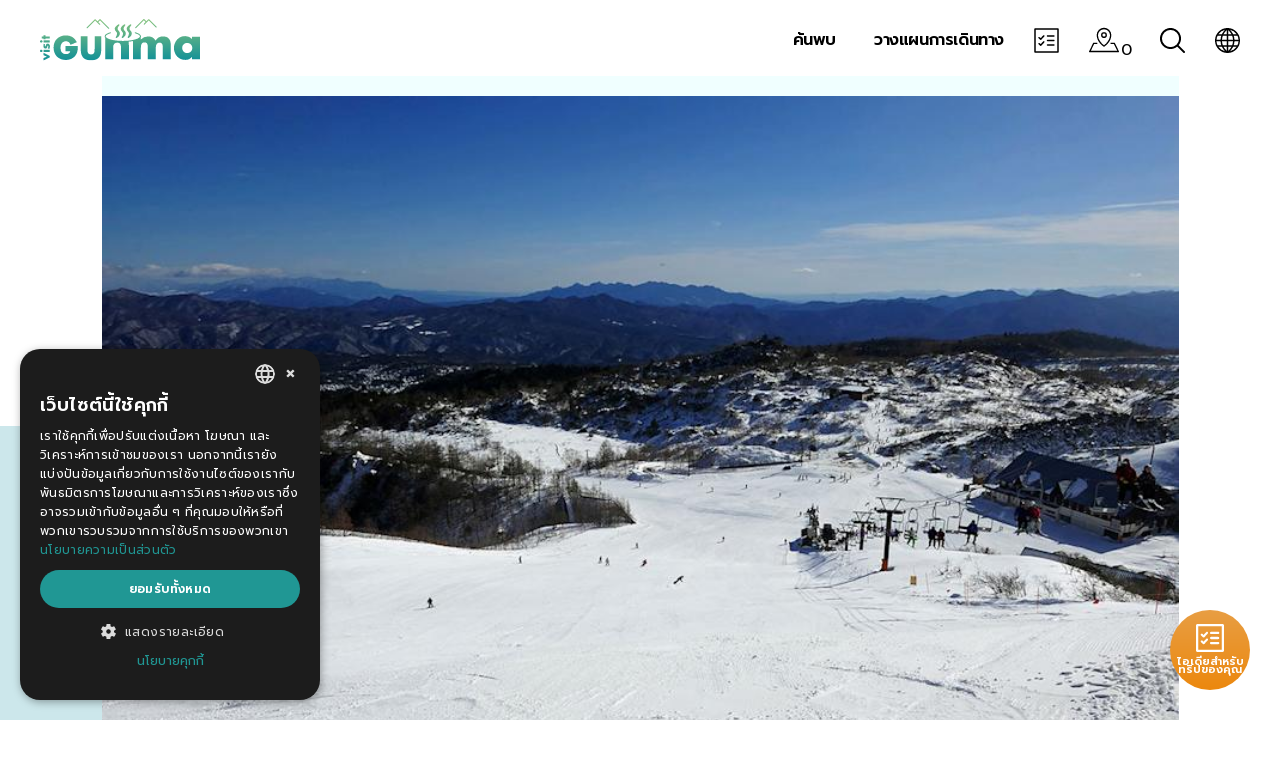

--- FILE ---
content_type: text/html; charset=utf-8
request_url: https://www.visit-gunma.jp/th/spots/kusatsu-onsen-ski-resort/
body_size: 17861
content:

<!DOCTYPE html>
<html lang="th">
    <head>
      <!--[!!! DONT MOVE THIS SCRIPT FROM THE MOST TOP !!!]-->
        <script type="text/javascript" charset="UTF-8" src="//cdn.cookie-script.com/s/647ad342b861429691aade94500898f1.js"></script>

      

        <meta charset="UTF-8">
        <meta name="viewport" content="width=device-width, initial-scale=1.0">
        <meta http-equiv="X-UA-Compatible" content="ie=edge">
        <title>Kusatsu Onsen Ski Resort | คู่มือนำเที่ยวกุนมะอย่างเป็นทางการ</title>


        <!-- hreflang -->
        <link rel="alternate" hreflang="x-default" href="https://www.visit-gunma.jp/en/spots/kusatsu-onsen-ski-resort/">
        <link rel="alternate" hreflang="en" href="https://www.visit-gunma.jp/en/spots/kusatsu-onsen-ski-resort/" />
        <link rel="alternate" hreflang="zh-Hant" href="https://www.visit-gunma.jp/tcn/spots/kusatsu-onsen-ski-resort/" />
        <link rel="alternate" hreflang="zh-Hans" href="https://www.visit-gunma.jp/scn/spots/kusatsu-onsen-ski-resort/" />
        <link rel="alternate" hreflang="th" href="https://www.visit-gunma.jp/th/spots/kusatsu-onsen-ski-resort/" />


        <!-- META DATA -->
        <meta name="description" content="เนินลาดมีความชันน้อยและได้รับการดูแลเป็นอย่างดีเหมาะสำหรับนักเล่นสกีมือใหม่ และอยู่ใกล้กับคุซัตสึออนเซ็น">
        <meta property="og:type" content="website">
        <meta property="og:image" content="//images.ctfassets.net/2uxxifu5nzlv/img_0102_1/18a4092b16205e8b1473fa3f6c84a736/img_0102_Kusatsu_Onsen_Ski_Resort_1_PI.jpg?q=30">
        <meta property="og:title" content="Kusatsu Onsen Ski Resort | คู่มือนำเที่ยวกุนมะอย่างเป็นทางการ">
        <meta property="og:url" content="https://www.visit-gunma.jp/th/spots/kusatsu-onsen-ski-resort/">
        <meta property="og:description" content="เนินลาดมีความชันน้อยและได้รับการดูแลเป็นอย่างดีเหมาะสำหรับนักเล่นสกีมือใหม่ และอยู่ใกล้กับคุซัตสึออนเซ็น">

        <!-- Load Favicon -->
        <link rel="shortcut icon" type="image/x-icon" href="https://assets.ctfassets.net/2uxxifu5nzlv/2QIKC8chELxZpBEwI8ZO5B/bf1a1046a69373295668829db99ec35a/favicon.ico"/>
        <link rel="apple-touch-icon" href="https://images.ctfassets.net/2uxxifu5nzlv/6rBXBzEobfdUW8Bo4I9sOL/3edcc93f80171d15521ca44b0e4dfa29/sp_iphone.png?w=100&h=100&fit=thumb" />
        <link rel="icon" type="image/png" href="https://images.ctfassets.net/2uxxifu5nzlv/5JBODUm7tjfEL63iAONt66/8715a8c543e3dce1ca7f847bf24ce781/ban_800-800.png?w=100&h=100&fit=thumb" />

        <!-- [START CSS FOR PRODUCTION] -->
        <link rel="stylesheet" href="https://use.typekit.net/fyf0nnu.css">
        <link rel="stylesheet" type="text/css" href="/static/css/styles.a217ff723214.css" />
        <link rel="stylesheet" type="text/css" href="/static/css/main.7cbeb35d0dc3.css" />

        <link rel="stylesheet" type="text/css" href="/static/css/btob.a1cf9bcc1d78.css" />


        
            <link rel="preconnect" href="https://fonts.googleapis.com">
            <link rel="preconnect" href="https://fonts.gstatic.com" crossorigin>
            <link href="https://fonts.googleapis.com/css2?family=Prompt:wght@400;600&display=swap" rel="stylesheet">
            <link rel="stylesheet" type="text/css" href="/static/css/styles_th.c7384bc2669b.css"/>
        
        <!-- [END CSS FOR PRODUCTION] -->

        

        <!-- Google Tag Manager -->
        <script>(function(w,d,s,l,i){w[l]=w[l]||[];w[l].push({'gtm.start':
        new Date().getTime(),event:'gtm.js'});var f=d.getElementsByTagName(s)[0],
        j=d.createElement(s),dl=l!='dataLayer'?'&l='+l:'';j.async=true;j.src=
        'https://www.googletagmanager.com/gtm.js?id='+i+dl;f.parentNode.insertBefore(j,f);
        })(window,document,'script','dataLayer','GTM-5H6528Z');</script>
        <!-- End Google Tag Manager -->

        
            <base href="/th/">
        
    <!--[SITE VERIFICATION]-->
    
        <meta name="google-site-verification" content="wbaxkDz_F0nkMj1MON-9DsYkFKcsEKcqNpNBlIhShlY" />
    

    </head>
    <body class="vgu">
    <!-- Google Tag Manager (noscript) -->
    <noscript><iframe src="https://www.googletagmanager.com/ns.html?id=GTM-5H6528Z" height="0" width="0" style="display:none;visibility:hidden"></iframe></noscript>
    <!-- End Google Tag Manager (noscript) -->

    <nav class="vgu-main-nav w-full fixed flex items-center flex-no-wrap md:justify-between px-5 md:px-0 py-2 md:py-0 vgu-invert-nav">
        
    <div class="flex-container flex-1 md:w-1/2 md:hidden block self-center">
        <button class="vgu-menu-handle-container flex items-center">
            <svg class="vgu-menu-handle" viewBox="0 0 100 80" width="23" height="30" fill="#000000">
                <rect width="100" height="5"></rect>
                <rect y="30" width="100" height="5"></rect>
                <rect y="60" width="100" height="5"></rect>
            </svg>
        </button>
        <button class="vgu-extra-nav-links flex items-center chatbotIcon" onclick="chatBoxInstance.$refs.chatBot.openChatBox()">
            <svg width="26" height="26" viewBox="0 0 26 26" fill="none" xmlns="http://www.w3.org/2000/svg">
                    <path fill-rule="evenodd" clip-rule="evenodd" d="M0.208984 1.38171C0.208984 0.734036 0.734029 0.208984 1.38171 0.208984H24.6181C25.2658 0.208984 25.7908 0.734029 25.7908 1.38171V24.6181C25.7908 25.2658 25.2658 25.7908 24.6181 25.7908H1.38171C0.734036 25.7908 0.208984 25.2658 0.208984 24.6181V1.38171ZM1.7908 1.7908V24.209H24.209V1.7908H1.7908Z"/>
                    <path fill-rule="evenodd" clip-rule="evenodd" d="M13.2727 8.30988C13.2727 7.85801 13.639 7.4917 14.0909 7.4917H20.6363C21.0882 7.4917 21.4545 7.85801 21.4545 8.30988C21.4545 8.76175 21.0882 9.12806 20.6363 9.12806H14.0909C13.639 9.12806 13.2727 8.76175 13.2727 8.30988Z"/>
                    <path fill-rule="evenodd" clip-rule="evenodd" d="M7.60001 12.2164C7.30522 12.5091 6.82967 12.5246 6.51603 12.2441L4.72724 10.644C4.40168 10.3528 4.37383 9.85278 4.66505 9.52721C4.95627 9.20165 5.45627 9.17381 5.78184 9.46502L6.98972 10.5455L9.58381 7.67959C9.87694 7.35575 10.3771 7.33085 10.7009 7.62398C11.0248 7.91711 11.0497 8.41726 10.7566 8.74111L7.68181 12.138C7.65605 12.1665 7.6287 12.1926 7.60001 12.2164Z"/>
                    <path fill-rule="evenodd" clip-rule="evenodd" d="M7.65447 18.3748C7.64746 18.3833 7.64024 18.3917 7.63281 18.4C7.34159 18.7256 6.84159 18.7534 6.51603 18.4622L4.72724 16.8621C4.40168 16.5709 4.37383 16.0709 4.66505 15.7453C4.95627 15.4198 5.45627 15.3919 5.78184 15.6832L6.98466 16.7591L9.58381 13.8876C9.87694 13.5638 10.3771 13.5389 10.7009 13.832C11.0248 14.1251 11.0497 14.6253 10.7566 14.9491L7.68181 18.346C7.67288 18.3559 7.66377 18.3655 7.65447 18.3748Z"/>
                    <path fill-rule="evenodd" clip-rule="evenodd" d="M13.2727 12.9998C13.2727 12.548 13.639 12.1816 14.0909 12.1816H20.6363C21.0882 12.1816 21.4545 12.548 21.4545 12.9998C21.4545 13.4517 21.0882 13.818 20.6363 13.818H14.0909C13.639 13.818 13.2727 13.4517 13.2727 12.9998Z"/>
                    <path fill-rule="evenodd" clip-rule="evenodd" d="M13.2737 17.6903C13.2737 17.2384 13.64 16.8721 14.0919 16.8721H20.6373C21.0892 16.8721 21.4555 17.2384 21.4555 17.6903C21.4555 18.1421 21.0892 18.5084 20.6373 18.5084H14.0919C13.64 18.5084 13.2737 18.1421 13.2737 17.6903Z"/>
            </svg>
        </button>
    </div>

    <div class="vgu-logo-wrapper md:w-1/2 justify-center md:justify-start flex items-center md:ml-10">
        <a class="vgu-control-logo-content" href="./">
            <img class="vgu-logo-color-img" alt="คู่มือนำเที่ยวกุนมะอย่างเป็นทางการ logo color" src="https://images.ctfassets.net/2uxxifu5nzlv/6bpgX3Zy580kGMyLO0btOg/51a42f30b146516253f7e452dab3fde9/logo_vgu_color.svg"/>
            <img class="vgu-logo-white-img" alt="คู่มือนำเที่ยวกุนมะอย่างเป็นทางการ logo white" src="https://images.ctfassets.net/2uxxifu5nzlv/4cGdqvSf8NWpnWVqFO68IC/35feb880092b0af0f7349ed6f9498f64/logo_vgu_white.svg"/>
        </a>
    </div>
    <div class="vgu-extra-nav-links block md:hidden flex justify-end flex-1 items-center">
        <div class="flex">
            <a href="./trip-planner/"><svg class="vgu-large-svg" xmlns="http://www.w3.org/2000/svg" viewBox="0 0 30.59 25"><g id="レイヤー_2" data-name="レイヤー 2"><g id="レイヤー_4" data-name="レイヤー 4"><path d="M15.29,0A7.47,7.47,0,0,0,7.83,7.46a13.23,13.23,0,0,0,3.56,8.61,18.52,18.52,0,0,0,3.54,3.19.69.69,0,0,0,.36.11.7.7,0,0,0,.37-.11,18.86,18.86,0,0,0,3.54-3.19,13.23,13.23,0,0,0,3.56-8.61A7.48,7.48,0,0,0,15.29,0Zm0,17.88c-1.37-1-6.12-5-6.12-10.42a6.13,6.13,0,0,1,12.25,0C21.42,12.92,16.67,16.86,15.29,17.88Z"/><path d="M15.29,4.5a3,3,0,1,0,3,3A3,3,0,0,0,15.29,4.5Zm0,4.59a1.63,1.63,0,1,1,1.63-1.63A1.63,1.63,0,0,1,15.29,9.09Z"/><path d="M29.89,25H.7a.68.68,0,0,1-.59-.33.7.7,0,0,1,0-.67l4.12-8.42a.7.7,0,0,1,.63-.39H8a.7.7,0,0,1,0,1.39H5.25l-3.43,7h27l-3.44-7H22.59a.7.7,0,1,1,0-1.39h3.18a.68.68,0,0,1,.62.39L30.52,24a.7.7,0,0,1,0,.67A.69.69,0,0,1,29.89,25Z"/></g></g></svg>
            </a>
            <span class='concierge-header-count' data-jc-controller="favorite-spot-count" style='transform: translate(2px, 10px);'>...</span>
        </div>
        <div>
            <a href="./search/"><svg xmlns="http://www.w3.org/2000/svg" viewBox="0 0 25 25"><g id="レイヤー_2" data-name="レイヤー 2"><g id="レイヤー_4" data-name="レイヤー 4"><path d="M24.72,23.34l-6.11-6.1a10.53,10.53,0,1,0-1.37,1.37l6.1,6.11a1,1,0,0,0,1.38,0A1,1,0,0,0,24.72,23.34ZM1.94,10.52a8.58,8.58,0,1,1,8.58,8.58A8.59,8.59,0,0,1,1.94,10.52Z"/></g></g></svg></a></a>
        </div>
    </div>
    <div class="vgu-nav-links hidden md:block md:justify-end flex items-center flex-shrink-0 mr-10 content-end">
        <ul class="flex items-center">
            <li class="flex items-center">
                <a href="./discover/"><span class="font-semibold tracking-tight ml-2 ">ค้นพบ</span></a>
                <div class="vgu-dropdown-menu">
                    <div class="vgu-dropdown-menu-block flex flex-wrap px-6 pt-6 pb-1 m-auto">
                        <div class="vgu-dropdown-menu-item w-1/3 flex">
                            <div>
                                <a href="./discover/destinations/"><img alt="จุดหมายปลายทางหลัก" src="//images.ctfassets.net/2uxxifu5nzlv/7g3NuU4aFUS0G5kAQYEqHL/6340f83f6485c1db69cca7c5b71ebda6/kimg_md.jpg?w=320&h=212&fit=fill"/></a>
                            </div>
                            <div class="flex flex-col justify-center sm:p-3 p-6">
                                <a href="./discover/destinations/" class="no-uppercase">จุดหมายปลายทางหลัก</a>
                            </div>
                        </div><div class="vgu-dropdown-menu-item w-1/3 flex">
                            <div>
                                <a href="./discover/stories-and-guides/"><img alt="เรื่องราวและคู่มือ" src="//images.ctfassets.net/2uxxifu5nzlv/vp6DxLO4VBJrruH9m8nBT/76189c19cc7018ec8092a8bf673858cf/img_menu_dis_story.jpg?w=320&h=212&fit=fill"/></a>
                            </div>
                            <div class="flex flex-col justify-center sm:p-3 p-6">
                                <a href="./discover/stories-and-guides/" class="no-uppercase">เรื่องราวและคู่มือ</a>
                            </div>
                        </div><div class="vgu-dropdown-menu-item w-1/3 flex">
                            <div>
                                <a href="./discover/about-gunma/"><img alt="เกี่ยวกับกุนมะ" src="//images.ctfassets.net/2uxxifu5nzlv/5J51YI0FM07PHHHfobWK3x/13675ecb6dcb35cc567bdad65586e5ee/img_menu_dis_about.jpg?w=320&h=212&fit=fill"/></a>
                            </div>
                            <div class="flex flex-col justify-center sm:p-3 p-6">
                                <a href="./discover/about-gunma/" class="no-uppercase">เกี่ยวกับกุนมะ</a>
                            </div>
                        </div>
                    </div>
                </div>
            </li>
            <li class="flex items-center">
                <a href="./plan-your-trip/"><span class="font-semibold tracking-tight ml-2 ">วางแผนการเดินทาง</span></a>
                <div class="vgu-dropdown-menu">
                    <div class="vgu-dropdown-menu-block flex flex-wrap px-6 pt-6 pb-1 m-auto">
                        <div class="vgu-dropdown-menu-item w-1/3 flex">
                            <div>
                                <a href="./plan-your-trip/first-time-visitors/"><img alt="สำหรับผู้มาเยือนครั้งแรก" src="//images.ctfassets.net/2uxxifu5nzlv/2N6PbwjdmHhkSNChxoafa4/191a51f42c0fdc325f8673cacda8cc4a/img_01-01.jpeg?w=320&h=212&fit=fill"/></a>
                            </div>
                            <div class="flex flex-col justify-center sm:p-3 p-6">
                                <a href="./plan-your-trip/first-time-visitors/" class="no-uppercase">สำหรับผู้มาเยือนครั้งแรก</a>
                            </div>
                        </div><div class="vgu-dropdown-menu-item w-1/3 flex">
                            <div>
                                <a href="./plan-your-trip/getting-to-gunma/"><img alt="การเดินทางมายังกุนมะ" src="//images.ctfassets.net/2uxxifu5nzlv/1RQjzxiRxiJTze9rxwMkxw/fa8bf4164184878126969ba6e465818d/Getting_to_Gunma_2_pc.webp?w=320&h=212&fit=fill"/></a>
                            </div>
                            <div class="flex flex-col justify-center sm:p-3 p-6">
                                <a href="./plan-your-trip/getting-to-gunma/" class="no-uppercase">การเดินทางมายังกุนมะ</a>
                            </div>
                        </div><div class="vgu-dropdown-menu-item w-1/3 flex">
                            <div>
                                <a href="./plan-your-trip/getting-around/"><img alt="การเดินทางภายในจังหวัดกุนมะ" src="//images.ctfassets.net/2uxxifu5nzlv/5aXOgbQvaRPbLvzyY2zpW2/6d9a0acdd476f54bd75d884f14c0a7a6/img_menu_pyt_getting-around.jpg?w=320&h=212&fit=fill"/></a>
                            </div>
                            <div class="flex flex-col justify-center sm:p-3 p-6">
                                <a href="./plan-your-trip/getting-around/" class="no-uppercase">การเดินทางภายในจังหวัดกุนมะ</a>
                            </div>
                        </div><div class="vgu-dropdown-menu-item w-1/3 flex">
                            <div>
                                <a href="./plan-your-trip/accommodation/"><img alt="ที่พัก" src="//images.ctfassets.net/2uxxifu5nzlv/5p42DyBCvvGJhHscGiUaLS/809cbeb4eb3351e17e7619e9f4e06c07/img_menu_pyt_getting-stay.jpg?w=320&h=212&fit=fill"/></a>
                            </div>
                            <div class="flex flex-col justify-center sm:p-3 p-6">
                                <a href="./plan-your-trip/accommodation/" class="no-uppercase">ที่พัก</a>
                            </div>
                        </div><div class="vgu-dropdown-menu-item w-1/3 flex">
                            <div>
                                <a href="./plan-your-trip/how-long-to-stay/"><img alt="ระยะเวลาในการพักแรม" src="//images.ctfassets.net/2uxxifu5nzlv/2rJdxg51baoxt4fj5gXPRc/7d2cda064cb29d17f4b3ffdfdd673c3d/img_menu_pyt_how-long.jpg?w=320&h=212&fit=fill"/></a>
                            </div>
                            <div class="flex flex-col justify-center sm:p-3 p-6">
                                <a href="./plan-your-trip/how-long-to-stay/" class="no-uppercase">ระยะเวลาในการพักแรม</a>
                            </div>
                        </div><div class="vgu-dropdown-menu-item w-1/3 flex">
                            <div>
                                <a href="./plan-your-trip/useful-information/"><img alt="ข้อมูลที่เป็นประโยชน์" src="//images.ctfassets.net/2uxxifu5nzlv/1Ak3e4vNbsOkBh1JrHHk4N/d6a60f36927b9fd287836db55ef1da3f/img_menu_pyt_getting-useful-information.jpg?w=320&h=212&fit=fill"/></a>
                            </div>
                            <div class="flex flex-col justify-center sm:p-3 p-6">
                                <a href="./plan-your-trip/useful-information/" class="no-uppercase">ข้อมูลที่เป็นประโยชน์</a>
                            </div>
                        </div>
                    </div>
                </div>
            </li>
            <li class="flex items-center vgu-link-item">
                <button type="button" class="header-navigation__item" onclick="chatBoxInstance.$refs.chatBot.openChatBox()">
                    <svg width="26" height="26" viewBox="0 0 26 26" fill="none" xmlns="http://www.w3.org/2000/svg">
                    <path fill-rule="evenodd" clip-rule="evenodd" d="M0.208984 1.38171C0.208984 0.734036 0.734029 0.208984 1.38171 0.208984H24.6181C25.2658 0.208984 25.7908 0.734029 25.7908 1.38171V24.6181C25.7908 25.2658 25.2658 25.7908 24.6181 25.7908H1.38171C0.734036 25.7908 0.208984 25.2658 0.208984 24.6181V1.38171ZM1.7908 1.7908V24.209H24.209V1.7908H1.7908Z"/>
                    <path fill-rule="evenodd" clip-rule="evenodd" d="M13.2727 8.30988C13.2727 7.85801 13.639 7.4917 14.0909 7.4917H20.6363C21.0882 7.4917 21.4545 7.85801 21.4545 8.30988C21.4545 8.76175 21.0882 9.12806 20.6363 9.12806H14.0909C13.639 9.12806 13.2727 8.76175 13.2727 8.30988Z"/>
                    <path fill-rule="evenodd" clip-rule="evenodd" d="M7.60001 12.2164C7.30522 12.5091 6.82967 12.5246 6.51603 12.2441L4.72724 10.644C4.40168 10.3528 4.37383 9.85278 4.66505 9.52721C4.95627 9.20165 5.45627 9.17381 5.78184 9.46502L6.98972 10.5455L9.58381 7.67959C9.87694 7.35575 10.3771 7.33085 10.7009 7.62398C11.0248 7.91711 11.0497 8.41726 10.7566 8.74111L7.68181 12.138C7.65605 12.1665 7.6287 12.1926 7.60001 12.2164Z"/>
                    <path fill-rule="evenodd" clip-rule="evenodd" d="M7.65447 18.3748C7.64746 18.3833 7.64024 18.3917 7.63281 18.4C7.34159 18.7256 6.84159 18.7534 6.51603 18.4622L4.72724 16.8621C4.40168 16.5709 4.37383 16.0709 4.66505 15.7453C4.95627 15.4198 5.45627 15.3919 5.78184 15.6832L6.98466 16.7591L9.58381 13.8876C9.87694 13.5638 10.3771 13.5389 10.7009 13.832C11.0248 14.1251 11.0497 14.6253 10.7566 14.9491L7.68181 18.346C7.67288 18.3559 7.66377 18.3655 7.65447 18.3748Z"/>
                    <path fill-rule="evenodd" clip-rule="evenodd" d="M13.2727 12.9998C13.2727 12.548 13.639 12.1816 14.0909 12.1816H20.6363C21.0882 12.1816 21.4545 12.548 21.4545 12.9998C21.4545 13.4517 21.0882 13.818 20.6363 13.818H14.0909C13.639 13.818 13.2727 13.4517 13.2727 12.9998Z"/>
                    <path fill-rule="evenodd" clip-rule="evenodd" d="M13.2737 17.6903C13.2737 17.2384 13.64 16.8721 14.0919 16.8721H20.6373C21.0892 16.8721 21.4555 17.2384 21.4555 17.6903C21.4555 18.1421 21.0892 18.5084 20.6373 18.5084H14.0919C13.64 18.5084 13.2737 18.1421 13.2737 17.6903Z"/>
                    </svg>
                </button>
            </li>
            <li class="flex items-center vgu-link-item">
                <a href="./trip-planner/">
                <svg class="vgu-large-svg" xmlns="http://www.w3.org/2000/svg" viewBox="0 0 30.59 25"><g id="レイヤー_2" data-name="レイヤー 2"><g id="レイヤー_4" data-name="レイヤー 4"><path d="M15.29,0A7.47,7.47,0,0,0,7.83,7.46a13.23,13.23,0,0,0,3.56,8.61,18.52,18.52,0,0,0,3.54,3.19.69.69,0,0,0,.36.11.7.7,0,0,0,.37-.11,18.86,18.86,0,0,0,3.54-3.19,13.23,13.23,0,0,0,3.56-8.61A7.48,7.48,0,0,0,15.29,0Zm0,17.88c-1.37-1-6.12-5-6.12-10.42a6.13,6.13,0,0,1,12.25,0C21.42,12.92,16.67,16.86,15.29,17.88Z"/><path d="M15.29,4.5a3,3,0,1,0,3,3A3,3,0,0,0,15.29,4.5Zm0,4.59a1.63,1.63,0,1,1,1.63-1.63A1.63,1.63,0,0,1,15.29,9.09Z"/><path d="M29.89,25H.7a.68.68,0,0,1-.59-.33.7.7,0,0,1,0-.67l4.12-8.42a.7.7,0,0,1,.63-.39H8a.7.7,0,0,1,0,1.39H5.25l-3.43,7h27l-3.44-7H22.59a.7.7,0,1,1,0-1.39h3.18a.68.68,0,0,1,.62.39L30.52,24a.7.7,0,0,1,0,.67A.69.69,0,0,1,29.89,25Z"/></g></g></svg>
                </a>
                 <span class='concierge-header-count' data-jc-controller="favorite-spot-count" style='transform: translate(2px, 10px);'>...</span>
            </li>
            <li class="flex items-center vgu-link-item">
                <a href="./search/">
                <svg xmlns="http://www.w3.org/2000/svg" viewBox="0 0 25 25"><g id="レイヤー_2" data-name="レイヤー 2"><g id="レイヤー_4" data-name="レイヤー 4"><path d="M24.72,23.34l-6.11-6.1a10.53,10.53,0,1,0-1.37,1.37l6.1,6.11a1,1,0,0,0,1.38,0A1,1,0,0,0,24.72,23.34ZM1.94,10.52a8.58,8.58,0,1,1,8.58,8.58A8.59,8.59,0,0,1,1.94,10.52Z"/></g></g></svg></a>
            </li>
            <li class="flex items-center vgu-link-item">
                <a href="#">
                <svg xmlns="http://www.w3.org/2000/svg" viewBox="0 0 25 25"><g id="レイヤー_2" data-name="レイヤー 2"><g id="レイヤー_4" data-name="レイヤー 4"><path d="M21.34,3.66A12.5,12.5,0,0,0,3.66,21.34,12.5,12.5,0,0,0,21.34,3.66ZM10.13,1.72A18.16,18.16,0,0,0,8.8,3.18,15.29,15.29,0,0,0,6.86,6.32H3.36A11.09,11.09,0,0,1,10.13,1.72ZM2.52,7.79H6.28a14.3,14.3,0,0,0-.74,4h-4A10.84,10.84,0,0,1,2.52,7.79Zm-1,5.44H5.54a14.3,14.3,0,0,0,.74,4H2.52A10.84,10.84,0,0,1,1.49,13.23Zm1.87,5.45h3.5A15.29,15.29,0,0,0,8.8,21.82a18.16,18.16,0,0,0,1.33,1.46A11.09,11.09,0,0,1,3.36,18.68Zm8.41,4.11A14.59,14.59,0,0,1,10,20.9a14.22,14.22,0,0,1-1.47-2.22h3.29Zm0-5.58H7.82a13.25,13.25,0,0,1-.82-4h4.77Zm0-5.44H7a13.25,13.25,0,0,1,.82-4h3.95Zm0-5.45H8.48A14.85,14.85,0,0,1,9.91,4.14a14,14,0,0,1,1.86-1.93Zm11.74,5.45H19.46a14.3,14.3,0,0,0-.74-4h3.76A10.84,10.84,0,0,1,23.51,11.77ZM21.64,6.32h-3.5A15.29,15.29,0,0,0,16.2,3.18a18.16,18.16,0,0,0-1.33-1.46A11.09,11.09,0,0,1,21.64,6.32ZM13.23,2.21A14.59,14.59,0,0,1,15.05,4.1a14.22,14.22,0,0,1,1.47,2.22H13.23Zm0,5.58h3.95a13.25,13.25,0,0,1,.82,4H13.23Zm0,5.44H18a13.25,13.25,0,0,1-.82,4H13.23Zm0,9.56V18.68h3.29a14.85,14.85,0,0,1-1.43,2.18A14,14,0,0,1,13.23,22.79Zm1.64.49a18.16,18.16,0,0,0,1.33-1.46,15.29,15.29,0,0,0,1.94-3.14h3.5A11.09,11.09,0,0,1,14.87,23.28Zm7.61-6.07H18.72a14.3,14.3,0,0,0,.74-4h4.05A10.84,10.84,0,0,1,22.48,17.21Z"/></g></g></svg>                </a>
                <div class="vgu-dropdown-menu vgu-slim-dropdown">
                    <div class="vgu-dropdown-menu-block">
                      <ul>
                        
                          <li><a href="/en/spots/kusatsu-onsen-ski-resort/">ENGLISH</a></li>
                          <li><a href="/tcn/spots/kusatsu-onsen-ski-resort/" style="font-family: 微软雅黑, 宋体, sans-serif;">繁體中文</a></li>
                          <li><a href="/scn/spots/kusatsu-onsen-ski-resort/" style="font-family: 微软雅黑, 宋体, sans-serif;">简体中文</a></li>
                          <li><a href="/th/spots/kusatsu-onsen-ski-resort/" style="font-family: Hiragino Sans, Hiragino Kaku Gothic ProN, Yu Gothic, Meiryo, sans-serif;">ภาษาไทย</a></li>
                        
                        <li><a href="https://gunma-kanko.jp/" target="_black" style="font-family: Hiragino Sans, Hiragino Kaku Gothic ProN, Yu Gothic, Meiryo, sans-serif;">日本語</a></li>
                        </ul>
                    </div>
                </div>
            </li>
        </ul>
    </div>
</nav>
<!-- Mobile Nav -->
<nav id="vgu-mobile-nav" class="vgu-mobile-nav">
    <div class="flex justify-end">
        <div class="vgu-close-mobile-btn flex items-center">
            <a href="#" class="vgu-close-mobile-target text-center w-full"><span>&times;</span></a>
        </div>
    </div>
    <div class="vgu-mobile-nav-link-section">
        
            <section>
            <ul>
                <li class="vgu-top-link"><span class="vgu-top-link-name">ค้นพบ</span>
                    <ul class="vgu-top-link-sub-links">
                        <li>
                            <a href="./discover/destinations/">จุดหมายปลายทางหลัก</a>
                        </li><li>
                            <a href="./discover/stories-and-guides/">เรื่องราวและคู่มือ</a>
                        </li><li>
                            <a href="./discover/about-gunma/">เกี่ยวกับกุนมะ</a>
                        </li>
                        <li>
                            <a class="vgu-persist-color" href="./discover/">ดู “ค้นพบ” ทั้งหมด</a>
                        </li>
                    </ul>
                </li>
            </ul>
        </section>
        
            <section>
            <ul>
                <li class="vgu-top-link"><span class="vgu-top-link-name">วางแผนการเดินทาง</span>
                    <ul class="vgu-top-link-sub-links">
                        <li>
                            <a href="./plan-your-trip/first-time-visitors/">สำหรับผู้มาเยือนครั้งแรก</a>
                        </li><li>
                            <a href="./plan-your-trip/getting-to-gunma/">การเดินทางมายังกุนมะ</a>
                        </li><li>
                            <a href="./plan-your-trip/getting-around/">การเดินทางภายในจังหวัดกุนมะ</a>
                        </li><li>
                            <a href="./plan-your-trip/accommodation/">ที่พัก</a>
                        </li><li>
                            <a href="./plan-your-trip/how-long-to-stay/">ระยะเวลาในการพักแรม</a>
                        </li><li>
                            <a href="./plan-your-trip/useful-information/">ข้อมูลที่เป็นประโยชน์</a>
                        </li>
                        <li>
                            <a class="vgu-persist-color" href="./plan-your-trip/">ดู “วางแผนการเดินทาง” ทั้งหมด</a>
                        </li>
                    </ul>
                </li>
            </ul>
        </section>
        
    </div>
    <div class="vgu-nav-social-lang flex pt-2">
        <div class="vgu-nav-social w-2/3 flex p-2 justify-evenly items-center">
            
            <div>
              <a href="https://www.facebook.com/visitgunma.Th/" target="_blank">
                <img src="/static/img/facebook_sp.b10bfd7598eb.svg" style="width: 22px;">
              </a>
            </div>
            <div>
              <a href="https://www.instagram.com/visitgunma/" target="_blank">
                <img src="/static/img/instagram.11f02ab78294.svg" style="width: 22px;">
              </a>
            </div>
            <div>
              <a href="https://www.youtube.com/playlist?list=PL0vjEok22Sa7wjmDNUbdN2qHqz7IBGAGJ" target="_blank">
                <img src="/static/img/youtube_sp.ac173dc3f980.svg" style="width: 22px;">
              </a>
            </div>
            
        </div>
        <div class="vgu-nav-selector w-1/4 p-2">
            <a href="#" class="vgu-lang-globe">
                <img alt="icon arrow green" src="https://images.ctfassets.net/2uxxifu5nzlv/5soT9G4TUgFcGciI4ffMIi/348c7d51583094b6c7f0fd4c31b78d22/icon_arrow_green.svg" />
            </a>
            <div class="site-menu-item-body language-menu-list">
                <ul class="site-content-menu">
                    
                    <li class="site-content-menu-item"><a href="/en/spots/kusatsu-onsen-ski-resort/">ENGLISH</a></li>
                    <li class="site-content-menu-item"><a href="/tcn/spots/kusatsu-onsen-ski-resort/" style="font-family: Hiragino Sans, Hiragino Kaku Gothic ProN, Yu Gothic, Meiryo, sans-serif;">繁體中文</a></li>
                    <li class="site-content-menu-item"><a href="/scn/spots/kusatsu-onsen-ski-resort/" style="font-family: Hiragino Sans, Hiragino Kaku Gothic ProN, Yu Gothic, Meiryo, sans-serif;">简体中文</a></li>
                    <li class="site-content-menu-item"><a href="/th/spots/kusatsu-onsen-ski-resort/" style="font-family: Hiragino Sans, Hiragino Kaku Gothic ProN, Yu Gothic, Meiryo, sans-serif;">ภาษาไทย</a></li>
                    <li class="site-content-menu-item"><a href="https://gunma-kanko.jp/" target="_black" style="font-family: Hiragino Sans, Hiragino Kaku Gothic ProN, Yu Gothic, Meiryo, sans-serif;">日本語</a></li>
                    
                </ul>
            </div>
        </div>
    </div>
</nav>

        
    <section class="vgu-spacer"></section>
    <!--[HERO SLIDER]-->
    
        <section class="vgu-spot-large-hero-slider">
            <div class="vgu-spot-large-hero-slider-wrapper bg-lightblue">
                <div class="vgu-spot-large-hero-slider-container">
                    
                        <div class="vgu-spot-large-hero-slider-item">
                            <div class="vgu-spot-large-hero-slider-item-content">
                              <picture class="vgu-bottom-gradient">
                                <source type="image/webp" media="(min-width:768px) 100vw, 768px" srcset="//images.ctfassets.net/2uxxifu5nzlv/img_0102_1/18a4092b16205e8b1473fa3f6c84a736/img_0102_Kusatsu_Onsen_Ski_Resort_1_PI.jpg?q=75&w=500&fm=webp 500w, //images.ctfassets.net/2uxxifu5nzlv/img_0102_1/18a4092b16205e8b1473fa3f6c84a736/img_0102_Kusatsu_Onsen_Ski_Resort_1_PI.jpg?q=75&w=900&fm=webp 900w, //images.ctfassets.net/2uxxifu5nzlv/img_0102_1/18a4092b16205e8b1473fa3f6c84a736/img_0102_Kusatsu_Onsen_Ski_Resort_1_PI.jpg?q=75&w=1300&fm=webp 1300w, //images.ctfassets.net/2uxxifu5nzlv/img_0102_1/18a4092b16205e8b1473fa3f6c84a736/img_0102_Kusatsu_Onsen_Ski_Resort_1_PI.jpg?q=75&w=1700&fm=webp 1700w">
                                <img srcset="//images.ctfassets.net/2uxxifu5nzlv/img_0102_1/18a4092b16205e8b1473fa3f6c84a736/img_0102_Kusatsu_Onsen_Ski_Resort_1_PI.jpg?q=75&w=1077 1077w, //images.ctfassets.net/2uxxifu5nzlv/img_0102_1/18a4092b16205e8b1473fa3f6c84a736/img_0102_Kusatsu_Onsen_Ski_Resort_1_PI.jpg?q=75&w=900 900w, //images.ctfassets.net/2uxxifu5nzlv/img_0102_1/18a4092b16205e8b1473fa3f6c84a736/img_0102_Kusatsu_Onsen_Ski_Resort_1_PI.jpg?q=75&w=1300 1300w, //images.ctfassets.net/2uxxifu5nzlv/img_0102_1/18a4092b16205e8b1473fa3f6c84a736/img_0102_Kusatsu_Onsen_Ski_Resort_1_PI.jpg?q=75&w=1700 1700w" sizes="(max-width: 768px) 100vw, 768px" src="//images.ctfassets.net/2uxxifu5nzlv/img_0102_1/18a4092b16205e8b1473fa3f6c84a736/img_0102_Kusatsu_Onsen_Ski_Resort_1_PI.jpg" alt="Kusatsu Onsen Ski Resort" loading="lazy" class="vgu-lazyload" />
                              </picture>
                            </div>
                        </div>
                    
                        <div class="vgu-spot-large-hero-slider-item">
                            <div class="vgu-spot-large-hero-slider-item-content">
                              <picture class="vgu-bottom-gradient">
                                <source type="image/webp" media="(min-width:768px) 100vw, 768px" srcset="//images.ctfassets.net/2uxxifu5nzlv/img_0102_2/bc1b64c20bb698581a78384e3afb4f67/img_0102_Kusatsu_Onsen_Ski_Resort_2_PI.jpg?q=75&w=500&fm=webp 500w, //images.ctfassets.net/2uxxifu5nzlv/img_0102_2/bc1b64c20bb698581a78384e3afb4f67/img_0102_Kusatsu_Onsen_Ski_Resort_2_PI.jpg?q=75&w=900&fm=webp 900w, //images.ctfassets.net/2uxxifu5nzlv/img_0102_2/bc1b64c20bb698581a78384e3afb4f67/img_0102_Kusatsu_Onsen_Ski_Resort_2_PI.jpg?q=75&w=1300&fm=webp 1300w, //images.ctfassets.net/2uxxifu5nzlv/img_0102_2/bc1b64c20bb698581a78384e3afb4f67/img_0102_Kusatsu_Onsen_Ski_Resort_2_PI.jpg?q=75&w=1700&fm=webp 1700w">
                                <img srcset="//images.ctfassets.net/2uxxifu5nzlv/img_0102_2/bc1b64c20bb698581a78384e3afb4f67/img_0102_Kusatsu_Onsen_Ski_Resort_2_PI.jpg?q=75&w=1077 1077w, //images.ctfassets.net/2uxxifu5nzlv/img_0102_2/bc1b64c20bb698581a78384e3afb4f67/img_0102_Kusatsu_Onsen_Ski_Resort_2_PI.jpg?q=75&w=900 900w, //images.ctfassets.net/2uxxifu5nzlv/img_0102_2/bc1b64c20bb698581a78384e3afb4f67/img_0102_Kusatsu_Onsen_Ski_Resort_2_PI.jpg?q=75&w=1300 1300w, //images.ctfassets.net/2uxxifu5nzlv/img_0102_2/bc1b64c20bb698581a78384e3afb4f67/img_0102_Kusatsu_Onsen_Ski_Resort_2_PI.jpg?q=75&w=1700 1700w" sizes="(max-width: 768px) 100vw, 768px" src="//images.ctfassets.net/2uxxifu5nzlv/img_0102_2/bc1b64c20bb698581a78384e3afb4f67/img_0102_Kusatsu_Onsen_Ski_Resort_2_PI.jpg" alt="Kusatsu Onsen Ski Resort" loading="lazy" class="vgu-lazyload" />
                              </picture>
                            </div>
                        </div>
                    
                </div>
                <div class="vgu-spot-large-hero-slider-controls z-20">
                    <a class="vgu-common-prev-arrow vgu-prev-spot-hero-arrow"></a>
                    <div class="vgu-slider-common-control-count">
                        <span class="vgu-slider-control-index">1</span>
                        <span class="vgu-slider-control-divider">/</span>
                        <span class="vgu-slider-control-total">5</span>
                    </div>
                    <a class="vgu-common-next-arrow vgu-next-spot-hero-arrow"></a>
                </div>
            </div>
            <div class="vgu-spot-large-hero-slider-content">
                <div class="vgu-spot-large-hero-slider-content-inner-wrapper py-5 px-5 md:px-0 flex justify-between items-center">
                    <div class="vgu-spot-large-hero-slider-content-clone">
                        <h1 class="vgu-main-title-header spot-lh">Kusatsu Onsen Ski Resort</h1>
                        <h2 class="vgu-main-title-sub-header">草津温泉スキー場</h2>
                    </div>
                    
                        <div id="popup" class="popup">
                            <div id="popup-container" class='vgu-spot-large-hero-slider-content-img' data-jc-controller="favorite-spot" data-jc-favorite-spot-id=102 data-jc-favorite-spot-hide-class="hidden">
                                <button data-jc-target="favorite-spot.addButton" data-jc-action="favorite-spot#add" style='outline:none'><img
                                        onmouseover="this.src='https://images.ctfassets.net/2uxxifu5nzlv/4imhhKezorzBsFcFXBKho0/1afa3a9ab28c390a73bddd1d67896252/icon_favorite_hover.svg'"
                                        onmouseout="this.src='https://images.ctfassets.net/2uxxifu5nzlv/KIQcwQhIFM3ruR2Duevcg/82d8e37b02e97878b06cae05e1656118/icon_favorite_add_white.svg'"
                                        src='https://images.ctfassets.net/2uxxifu5nzlv/KIQcwQhIFM3ruR2Duevcg/82d8e37b02e97878b06cae05e1656118/icon_favorite_add_white.svg'/>
                                </button>
                                <button data-jc-target="favorite-spot.deleteButton" data-jc-action="favorite-spot#delete" style='outline:none'>
                                    <img src='https://images.ctfassets.net/2uxxifu5nzlv/7sqHfA8zpbNZUiRx3gSQGN/e6c41385f5d83e57c6348c46874a3cb7/icon_favorite_remove_green.svg'
                                         onmouseover="this.src='https://images.ctfassets.net/2uxxifu5nzlv/3TnRaUzcMIq3UtSkqBClt/30119bb2f4ae580b6c6565db9423ee0f/icon_favorite_remove_white.svg'"
                                         onmouseout="this.src='https://images.ctfassets.net/2uxxifu5nzlv/7sqHfA8zpbNZUiRx3gSQGN/e6c41385f5d83e57c6348c46874a3cb7/icon_favorite_remove_green.svg'"/>
                                </button>
                            </div>
                            <p class="popupMenu">สร้างแผนการเดินทางที่กำหนดเองโดยใช้เครื่องมือวางแผนการเดินทางของเรา <a class="vgu-generic-link" href="./trip-planner/how-to-use/">วิธีใช้งาน</a></p>
                        </div>
                    
                </div>
            </div>
        </section>
    

    <!--[MAIN BODY / TAGS ]-->
    <section class="vgu-2-col-content px-5 md:px-0">
        <div class="vgu-layout-left">
            <div>
                <p class="vgu-accent text-center md:text-left greyout-text">ปรับปรุงล่าสุด: 01 กุมภาพันธ์ 2022</p>
                <p class="vgu-par-title vgu-accent bold-600-sp">เนินสกีที่มีความลาดชันน้อยใกล้เมืองออนเซ็น</p>
            </div>
            <p>Kusatsu Onsen Ski Resort เป็นลานสกีขนาดเล็กบนเนินเขาของภูเขาคุซัตสึชิราเนะ  เนินที่มีความลาดชันไม่มากของลานสกีเหมาะสำหรับผู้เล่นระดับต้น และการดูแลพื้นหิมะอย่างเอาใจใส่ช่วยให้เนินราบเรียบและเล่นสกีได้ง่าย ที่นี่เป็นลานสกีที่สมบูรณ์แบบสำหรับการเรียนเล่นสกีหรือสโนว์บอร์ด หรือเพื่อการผจญภัยกลางแจ้งที่สนุกสนานระหว่างเข้าแช่น้ำในบ่อออนเซ็นที่มีชื่อเสียงของคุซัตสึ<br><br>มีรถบัสรับส่งให้บริการประจำในเส้นทาง 1.5 กิโลเมตรระหว่างลานสกีและเมืองออนเซ็น และมีบริการให้เช่าอุปกรณ์สำหรับเล่นสกี</p>
            
            
            <hr class="vgu-generic-divider"/>
            
                <div class="vgu-tag-section flex flex-wrap mb-1 mb-8">
                    
                        
                            <a class="vgu-tag-button md:ml-10" style="padding-left: 10px;padding-right: 10px;"
                               href="./search/?tags=tag_019">การเล่นสกีและสโนว์บอร์ด</a>
                        
                    
                        
                    
                        
                    
                        
                    
                        
                            <a class="vgu-tag-button md:ml-10" style="padding-left: 10px;padding-right: 10px;"
                               href="./search/?tags=tag_023">เป็นมิตรกับเด็ก</a>
                        
                    
                        
                            <a class="vgu-tag-button md:ml-10" style="padding-left: 10px;padding-right: 10px;"
                               href="./search/?tags=tag_021">กิจกรรมฤดูหนาว</a>
                        
                    
                </div>
            
        </div>
        <div class="vgu-sidebar">
            
                <div class="vgu-add-section">
                    <div class="vgu-highlight-banners flex flex-col mx-auto mt-10 md:mt-0">
                        
                            <div class="mb-5">
                                <a href="./plan-your-trip/access-guide/how-to-get-to-kusatsu/" target="_blank">
                                    <picture>
                                        <source type="image/webp" sizes="(max-width: 735px) 100vw, 735px" srcset="//images.ctfassets.net/2uxxifu5nzlv/7A28eznOzQ0ZfCyZyrwolR/afa14d05899fdb82a85e26fd221427ed/ban_access_guide_kusatsu_th.jpg?fm=webp 336w"/>
                                        <img srcset="//images.ctfassets.net/2uxxifu5nzlv/7A28eznOzQ0ZfCyZyrwolR/afa14d05899fdb82a85e26fd221427ed/ban_access_guide_kusatsu_th.jpg?q=75&w=244 244w" src="//images.ctfassets.net/2uxxifu5nzlv/7A28eznOzQ0ZfCyZyrwolR/afa14d05899fdb82a85e26fd221427ed/ban_access_guide_kusatsu_th.jpg?w=244" loading="lazy" class="vgu-lazyload"/>
                                    </picture>
                                </a>
                            </div>
                        
                    </div>
                </div>
            
            
                <div class="vgu-more-destinations mb-10">
                    <div class="vgu-more_destination-list-item relative">
                       <picture>
                            <source type="image/webp" sizes="(max-width: 735px) 100vw, 735px" srcset="//images.ctfassets.net/2uxxifu5nzlv/4XkwGsWd30fj9JHQR7nYyk/c460753e79f3f271777b2db10931b79f/img_03-01.jpeg?q=75&w=500&fm=webp 500w"/>
                            <img srcset="//images.ctfassets.net/2uxxifu5nzlv/4XkwGsWd30fj9JHQR7nYyk/c460753e79f3f271777b2db10931b79f/img_03-01.jpeg?q=75&w=500 500w" src="//images.ctfassets.net/2uxxifu5nzlv/4XkwGsWd30fj9JHQR7nYyk/c460753e79f3f271777b2db10931b79f/img_03-01.jpeg?w=500" loading="lazy" class="vgu-lazyload_000" alt="คุซัตสึ"/>
                        </picture>
                        <div class="destination-content flex flex-col pl-5  pt-2">
                            <span class="related-destination-area-title -mb-4 md:-mb-3" style="line-height: 45px;">จุดหมายปลายทางที่เกี่ยวข้อง</span>
                            <h2 class="ft-32" style="line-height: 50px;">คุซัตสึ</h2>
                        </div>
                        <a href="./discover/destinations/kusatsu/">
                            <div class="vgu-more_destination-list-item-content-overlay">
                                <p class="p-5 md:p-10">
                                    <span class="other-destination-area-title">คุซัตสึ</span><br>ดื่มด่ำกับประเพณีของจุดหมายปลายทางออนเซ็นที่มีชื่อเสียงมากที่สุดแห่งหนึ่งของญี่ปุ่น
                                </p>
                            </div>
                        </a>
                    </div>
                </div>
            
        </div>
    </section>

    <!--[AMENITIES ]-->
    

    <!--[BASIC INFO]-->
    
        <section class="vgu-accordion mt-10 mb-10">
            
                <div class="vgu-accordion-outer-content-wrapper pb-16 pt-10 px-5">
                    <div class="vgu-accordion-content-wrapper">
                        
                            <div>
                                <h2 class="vgu-main-title-header pb-4">ข้อมูลพื้นฐาน</h2>
                            </div>
                        
                        <div class="vgu-accordion-content">
                            
                            
                                <button class="vgu-accordion-content-tab">ข้อมูลที่อยู่และการเดินทาง</button>
                                <div class="vgu-accordion-content-tab-content">
                                    <div class="vgu-accordion-content-tab-content-wrapper ml-3 md:ml-5">
                                        
                                            <div class="vgu-content-title font-bold">ที่อยู่</div>
                                            <p class="vgu-content-description">158 Rinpan, Shirane Kokuyurin, Kusatsu, Kusatsu, Agatsuma District
                                              (
                                                <a class="vgu-persist-color vgu-link-external" target="_blank" href="https://goo.gl/maps/sF8PoeMzG89Cv3rq7">แผนที่</a>)</p>
                                        
                                        
                                            <div class="vgu-content-title font-bold">การเดินทาง</div>
                                            <p class="vgu-content-description">ประมาณ 25 นาทีโดยรถบัสจากสถานี Naganohara-Kusatsuguchi<br><br>ประมาณ 1 ชั่วโมง 55 นาทีโดยรถบัสจากสถานี Karuizawa<br><br>ประมาณ 5 นาทีโดยรถบัสรับส่งฟรีจากคุซัตสึออนเซ็น</p>
                                        
                                        
                                    </div>
                                </div>
                            
                            
                                <button class="vgu-accordion-content-tab">เวลาและค่าธรรมเนียม</button>
                                <div class="vgu-accordion-content-tab-content">
                                    <div class="vgu-accordion-content-tab-content-wrapper ml-3 md:ml-5">
                                        
                                        
                                        
                                            <div class="vgu-content-title font-bold">วันที่</div>
                                            <p class="vgu-content-description">กลางเดือนธันวาคม - ต้นเดือนเมษายน</p>
                                        
                                        
                                    </div>
                                </div>
                            
                            
                                <button class="vgu-accordion-content-tab">การติดต่อและอื่น ๆ</button>
                                <div class="vgu-accordion-content-tab-content">
                                    <div class="vgu-accordion-content-tab-content-wrapper ml-3 md:ml-5">
                                        
                                        
                                            <div class="vgu-content-title font-bold">เว็บไซต์</div>
                                            <p class="vgu-content-description">
                                                <a class="vgu-persist-color" target="_blank" href="https://www.932-onsen.com/winter/index">
                                                    <span style="word-break: break-all;">https://www.932-onsen.com/winter/index<icon class="vgu-link-external"></icon></span>
                                                </a>
                                            </p>
                                        
                                        
                                        
                                    </div>
                                </div>
                            
                        </div>
                    </div>
                </div>
            
        </section>
    

    <!--[GOOGLE MAP]-->
    
        <section class="vgu-map pb-5 md:pb-10">
            <div class="vgu-ui-map center">
                <iframe src="https://www.google.com/maps/embed?pb=1m14!1m8!1m3!1d51230.18977066263!2d138.5507409!3d36.6291099!3m2!1i1024!2i768!4f13.1!3m3!1m2!1s0x601de7aad790236d%3A0xcdcc2caa11ce4f70!2z6I2J5rSl5rip5rOJ44K544Kt44O85aC0!5e0!3m2!1sth!2sjp!4v1688087147363!5m2!1sth!2sjp" frameborder="0" style="border:0"></iframe>
                <div class="text-center map-nav-button">
                  <a target="_blank" href="https://www.google.com/maps/dir/?api=1&destination=%E8%8D%89%E6%B4%A5%E6%B8%A9%E6%B3%89%E3%82%B9%E3%82%AD%E3%83%BC%E5%A0%B4%20158%20Rinpan%2C%20Shirane%20Kokuyurin%2C%20Kusatsu%2C%20Kusatsu%2C%20Agatsuma%20District">
                        <button class="vgu-button map-nav-button-inner ft-20">ดูข้อมูลในการเดินทาง</button>
                    </a>     
                </div>
            </div>
        </section>
    

    <!--[RELATED TOURS, NEARBY ACCOMMODATION, NEARBY SEE&DO]-->
    <section class="vgu-carousel-group my-12">
        
            <section class="vgu-common-two-bg-slider-section mt-6">
                <div class="vgu-partial-bg-left vgu-partial-bg-right">
                    <div class="vgu-common-two-bg-slider-section-content md:flex">
                        <div class="vgu-slider-controls-container px-5 hidden md:block">
                            <div class="vgu-slider-controls flex flex-col justify-center">
                                <a class="vgu-prev-arrow">
                                    <img src="https://images.ctfassets.net/2uxxifu5nzlv/4V4zLlbELqbsuU04OmNWcz/d19227af5e55ab4be4571d5df3dd0087/icon_arrow_in_circle_right_black.svg"/>
                                </a>
                                <a class="vgu-next-arrow">
                                    <img src="https://images.ctfassets.net/2uxxifu5nzlv/4V4zLlbELqbsuU04OmNWcz/d19227af5e55ab4be4571d5df3dd0087/icon_arrow_in_circle_right_black.svg"/>
                                </a>
                            </div>
                        </div>
                        <div class="vgu-common-two-bg-slider-section-target pl-5">
                            <div class="md:flex md:justify-between md:items-center">
                                <h2 class="vgu-section-header mb-1 mt-8 md:mb-8">ที่พักใกล้เคียง</h2>
                            </div>
                            <!--  slider section  -->
                            <div class="vgu-carousel-block vgu-common-two-bg-slider-container pb-20">
                                
                                    <div class="vgu-carousel-container-item">
                                        <a href="./spots/kusatsu-now-resort-hotel/">
                                          <div class="vgu-carousel-two-bg-slider-content">
                                            <div class="vgu-block-left">
                                              
                                                <picture>
                                                  <source type="image/webp" srcset="//images.ctfassets.net/2uxxifu5nzlv/img_0406_1/fef02c0b9d1e163d6409910099269288/img_0406_Kusatsu_Now_Resort_Hotel_1_CL.jpg?q=80&fm=webp&fit=fill&w=678&h=678">
                                                  <img loading="lazy" class="vgu-lazyload" src="//images.ctfassets.net/2uxxifu5nzlv/img_0406_1/fef02c0b9d1e163d6409910099269288/img_0406_Kusatsu_Now_Resort_Hotel_1_CL.jpg" alt="Kusatsu Now Resort Hotel"/>
                                                </picture>
                                              
                                            </div>
                                            <div class="vgu-block-right">
                                              <h2 class="vgu-main-title-header">Kusatsu Now Resort Hotel</h2>
                                              <p>ออนเซ็นสำหรับพักผ่อนบนภูเขา</p>
                                            </div>
                                          </div>
                                        </a>
                                    </div>
                                
                                    <div class="vgu-carousel-container-item">
                                        <a href="./spots/naraya/">
                                          <div class="vgu-carousel-two-bg-slider-content">
                                            <div class="vgu-block-left">
                                              
                                                <picture>
                                                  <source type="image/webp" srcset="//images.ctfassets.net/2uxxifu5nzlv/img_0404_1/919eead57cc8d0891ab7f628154da938/img_0404_Naraya_1_CL.jpeg?q=80&fm=webp&fit=fill&w=678&h=678">
                                                  <img loading="lazy" class="vgu-lazyload" src="//images.ctfassets.net/2uxxifu5nzlv/img_0404_1/919eead57cc8d0891ab7f628154da938/img_0404_Naraya_1_CL.jpeg" alt="Naraya"/>
                                                </picture>
                                              
                                            </div>
                                            <div class="vgu-block-right">
                                              <h2 class="vgu-main-title-header">Naraya</h2>
                                              <p>โรงแรมแบบดั้งเดิมที่หรูหราพร้อมความทันสมัย</p>
                                            </div>
                                          </div>
                                        </a>
                                    </div>
                                
                                    <div class="vgu-carousel-container-item">
                                        <a href="./spots/kusatsu-onsen-boun/">
                                          <div class="vgu-carousel-two-bg-slider-content">
                                            <div class="vgu-block-left">
                                              
                                                <picture>
                                                  <source type="image/webp" srcset="//images.ctfassets.net/2uxxifu5nzlv/7vExpDSlrDVm4XtoLdfJta/012d91a551020cf250a1d73661c0ae42/img_spot_Kusatsu-Onsen-Boun_01.jpg?q=80&fm=webp&fit=fill&w=678&h=678">
                                                  <img loading="lazy" class="vgu-lazyload" src="//images.ctfassets.net/2uxxifu5nzlv/7vExpDSlrDVm4XtoLdfJta/012d91a551020cf250a1d73661c0ae42/img_spot_Kusatsu-Onsen-Boun_01.jpg" alt="Kusatsu Onsen Boun"/>
                                                </picture>
                                              
                                            </div>
                                            <div class="vgu-block-right">
                                              <h2 class="vgu-main-title-header">Kusatsu Onsen Boun</h2>
                                              <p>ฟื้นฟูประสาทสัมผัสด้วยการพักผ่อนอันเงียบสงบ</p>
                                            </div>
                                          </div>
                                        </a>
                                    </div>
                                
                                    <div class="vgu-carousel-container-item">
                                        <a href="./spots/kirishimaya-ryokan/">
                                          <div class="vgu-carousel-two-bg-slider-content">
                                            <div class="vgu-block-left">
                                              
                                                <picture>
                                                  <source type="image/webp" srcset="//images.ctfassets.net/2uxxifu5nzlv/img_0410_3/7504a2d6713f0abb9a5ec6eef2e4af5c/img_0410_Kirishimaya_Ryokan_3_CL.jpg?q=80&fm=webp&fit=fill&w=678&h=678">
                                                  <img loading="lazy" class="vgu-lazyload" src="//images.ctfassets.net/2uxxifu5nzlv/img_0410_3/7504a2d6713f0abb9a5ec6eef2e4af5c/img_0410_Kirishimaya_Ryokan_3_CL.jpg" alt="Kirishimaya Ryokan"/>
                                                </picture>
                                              
                                            </div>
                                            <div class="vgu-block-right">
                                              <h2 class="vgu-main-title-header">Kirishimaya Ryokan</h2>
                                              <p>ย้อนเวลาสู่อดีตในโรงแรมเรียวกังสไตล์ดั้งเดิม</p>
                                            </div>
                                          </div>
                                        </a>
                                    </div>
                                
                                    <div class="vgu-carousel-container-item">
                                        <a href="./spots/yubatake-souan/">
                                          <div class="vgu-carousel-two-bg-slider-content">
                                            <div class="vgu-block-left">
                                              
                                                <picture>
                                                  <source type="image/webp" srcset="//images.ctfassets.net/2uxxifu5nzlv/img_0409_1/52c23779f30ddad4125e07599c772277/img_0409_Yubatake_Souan_1_CL.jpg?q=80&fm=webp&fit=fill&w=678&h=678">
                                                  <img loading="lazy" class="vgu-lazyload" src="//images.ctfassets.net/2uxxifu5nzlv/img_0409_1/52c23779f30ddad4125e07599c772277/img_0409_Yubatake_Souan_1_CL.jpg" alt="Yubatake Souan"/>
                                                </picture>
                                              
                                            </div>
                                            <div class="vgu-block-right">
                                              <h2 class="vgu-main-title-header">Yubatake Souan</h2>
                                              <p>โรงแรมทำเลสะดวกที่มีสไตล์ผสมผสานระหว่างตะวันตกและญี่ปุ่น</p>
                                            </div>
                                          </div>
                                        </a>
                                    </div>
                                
                                    <div class="vgu-carousel-container-item">
                                        <a href="./spots/kusatsu-onsen-gensen-ichinoyu/">
                                          <div class="vgu-carousel-two-bg-slider-content">
                                            <div class="vgu-block-left">
                                              
                                                <picture>
                                                  <source type="image/webp" srcset="//images.ctfassets.net/2uxxifu5nzlv/img_0407_1/905a656f5c66bf93a69d73c4d283c07e/img_0407_Kusatsu_Onsen_Gensen_Ichinoyu_1_CL.jpg?q=80&fm=webp&fit=fill&w=678&h=678">
                                                  <img loading="lazy" class="vgu-lazyload" src="//images.ctfassets.net/2uxxifu5nzlv/img_0407_1/905a656f5c66bf93a69d73c4d283c07e/img_0407_Kusatsu_Onsen_Gensen_Ichinoyu_1_CL.jpg" alt="Kusatsu Onsen Gensen Ichinoyu"/>
                                                </picture>
                                              
                                            </div>
                                            <div class="vgu-block-right">
                                              <h2 class="vgu-main-title-header">Kusatsu Onsen Gensen Ichinoyu</h2>
                                              <p>ใช้ชีวิตแบบคนท้องถิ่นในโรงแรมออนเซ็นที่มีคอนเซปต์ไม่เหมือนใคร</p>
                                            </div>
                                          </div>
                                        </a>
                                    </div>
                                
                                    <div class="vgu-carousel-container-item">
                                        <a href="./spots/ryokan-tamura/">
                                          <div class="vgu-carousel-two-bg-slider-content">
                                            <div class="vgu-block-left">
                                              
                                                <picture>
                                                  <source type="image/webp" srcset="//images.ctfassets.net/2uxxifu5nzlv/1yaLGmwSPWJjInFSNNJ6FH/5f0b5ced8a5a2f4b8855841079100bf0/img_spot_tamura_01.jpg?q=80&fm=webp&fit=fill&w=678&h=678">
                                                  <img loading="lazy" class="vgu-lazyload" src="//images.ctfassets.net/2uxxifu5nzlv/1yaLGmwSPWJjInFSNNJ6FH/5f0b5ced8a5a2f4b8855841079100bf0/img_spot_tamura_01.jpg" alt="Ryokan Tamura"/>
                                                </picture>
                                              
                                            </div>
                                            <div class="vgu-block-right">
                                              <h2 class="vgu-main-title-header">Ryokan Tamura</h2>
                                              <p>ประสบการณ์เรียวคังอันผ่อนคลายใกล้ใจกลางเมืองคุซัตสึ ออนเซ็น หนึ่งในเมืองน้ำพุร้อนที่เป็นที่รักมากที่สุดของญี่ปุ่น</p>
                                            </div>
                                          </div>
                                        </a>
                                    </div>
                                
                                    <div class="vgu-carousel-container-item">
                                        <a href="./spots/hanamizuki-kusatsu-onsen/">
                                          <div class="vgu-carousel-two-bg-slider-content">
                                            <div class="vgu-block-left">
                                              
                                                <picture>
                                                  <source type="image/webp" srcset="//images.ctfassets.net/2uxxifu5nzlv/61AwFUQjlV0IvO681vgtFY/1b0831e3862d46a477b69377bfd64e88/img_spots_hanamizuki-02.jpg?q=80&fm=webp&fit=fill&w=678&h=678">
                                                  <img loading="lazy" class="vgu-lazyload" src="//images.ctfassets.net/2uxxifu5nzlv/61AwFUQjlV0IvO681vgtFY/1b0831e3862d46a477b69377bfd64e88/img_spots_hanamizuki-02.jpg" alt="Hanamizuki Kusatsu Onsen"/>
                                                </picture>
                                              
                                            </div>
                                            <div class="vgu-block-right">
                                              <h2 class="vgu-main-title-header">Hanamizuki Kusatsu Onsen</h2>
                                              <p>ใช้ชีวิตแบบคนท้องถิ่นในคุซัตสึ</p>
                                            </div>
                                          </div>
                                        </a>
                                    </div>
                                
                                    <div class="vgu-carousel-container-item">
                                        <a href="./spots/hotel-takamatsu/">
                                          <div class="vgu-carousel-two-bg-slider-content">
                                            <div class="vgu-block-left">
                                              
                                                <picture>
                                                  <source type="image/webp" srcset="//images.ctfassets.net/2uxxifu5nzlv/img_0405_1/3e4cbaaad51e7e9aa82023be8b633f5b/img_0405_Hotel_Takamatsu_1_CL.jpg?q=80&fm=webp&fit=fill&w=678&h=678">
                                                  <img loading="lazy" class="vgu-lazyload" src="//images.ctfassets.net/2uxxifu5nzlv/img_0405_1/3e4cbaaad51e7e9aa82023be8b633f5b/img_0405_Hotel_Takamatsu_1_CL.jpg" alt="Hotel Takamatsu"/>
                                                </picture>
                                              
                                            </div>
                                            <div class="vgu-block-right">
                                              <h2 class="vgu-main-title-header">Hotel Takamatsu</h2>
                                              <p>เพลิดเพลินไปกับสถานที่ที่ทันสมัยและการต้อนรับแขกผู้เข้าพักแบบสมัยก่อน</p>
                                            </div>
                                          </div>
                                        </a>
                                    </div>
                                
                                    <div class="vgu-carousel-container-item">
                                        <a href="./spots/kusatsu-onsen-hotel-village/">
                                          <div class="vgu-carousel-two-bg-slider-content">
                                            <div class="vgu-block-left">
                                              
                                                <picture>
                                                  <source type="image/webp" srcset="//images.ctfassets.net/2uxxifu5nzlv/4bo1qWmakfbm8IXkap561H/0dccd56dc66129a6040f54a515e08102/img_0403_Kusatsu_Onsen_Hotel_Village_1_CL.jpg?q=80&fm=webp&fit=fill&w=678&h=678">
                                                  <img loading="lazy" class="vgu-lazyload" src="//images.ctfassets.net/2uxxifu5nzlv/4bo1qWmakfbm8IXkap561H/0dccd56dc66129a6040f54a515e08102/img_0403_Kusatsu_Onsen_Hotel_Village_1_CL.jpg" alt="Kusatsu Onsen Hotel Village"/>
                                                </picture>
                                              
                                            </div>
                                            <div class="vgu-block-right">
                                              <h2 class="vgu-main-title-header">Kusatsu Onsen Hotel Village</h2>
                                              <p>โรงแรมออนเซ็นขนาดใหญ่ที่ตอบสนองทุกความต้องการของคุณ</p>
                                            </div>
                                          </div>
                                        </a>
                                    </div>
                                
                            </div>
                        </div>
                    </div>
                </div>
            </section>
        

        

        <!--[Nearby See & Do Section]-->
        
            <section class="vgu-upcoming-slider-section mt-6">
                <div class="vgu-partial-bg-left-only">
                    <div class="vgu-upcoming-slider-section-content md:flex">
                        <div class="vgu-slider-controls-container px-5 hidden md:block">
                            <div class="vgu-slider-controls flex flex-col justify-center">
                                <a class="vgu-prev-arrow">
                                    <img src="https://images.ctfassets.net/2uxxifu5nzlv/4V4zLlbELqbsuU04OmNWcz/d19227af5e55ab4be4571d5df3dd0087/icon_arrow_in_circle_right_black.svg"/>
                                </a>
                                <a class="vgu-next-arrow">
                                    <img src="https://images.ctfassets.net/2uxxifu5nzlv/4V4zLlbELqbsuU04OmNWcz/d19227af5e55ab4be4571d5df3dd0087/icon_arrow_in_circle_right_black.svg"/>
                                </a>
                            </div>
                        </div>
                        <div class="vgu-upcoming-slider-section-target pl-5 py-8">
                            <div class="md:flex md:justify-between md:items-center">
                                <h2 class="vgu-section-header mb-1 mt-8 md:mb-8">กิจกรรมและสถานที่น่าสนใจใกล้เคียง</h2>
                                
                                    <a href="./search/">
                                        <button class="vgu-button vgu-small hidden md:block md:mr-32">ดูทั้งหมด</button>
                                    </a>
                                
                            </div>
                            <div class="vgu-carousel-block vgu-upcoming-carousel-container">
                                
                                    <div class="vgu-carousel-container-item">
                                      <a href="./spots/gozanoyu/">
                                        
                                          <picture>
                                            <source type="image/webp" srcset="//images.ctfassets.net/2uxxifu5nzlv/1tLKPYaoN0V95aNe2xMdpb/cd2ceef6a9e332aba9ff7269251e9e0b/img_0001_Gozanoyu_4_CL.jpg?q=80&fm=webp&w=335">
                                            <img loading="lazy" class="vgu-lazyload" src="//images.ctfassets.net/2uxxifu5nzlv/1tLKPYaoN0V95aNe2xMdpb/cd2ceef6a9e332aba9ff7269251e9e0b/img_0001_Gozanoyu_4_CL.jpg?w=335"/>
                                          </picture>
                                            
                                            
                                                
                                                    
                                                
                                                    
                                                
                                                    
                                                
                                                    
                                                
                                                    
                                                
                                                    
                                                
                                                    
                                                        <h3 class="vgu-main-title-sub-header vgu-accent">การผ่อนคลาย</h3>
                                                    
                                                
                                            
                                            <h2 class="vgu-main-title-header">โกซะ โนะ ยุ</h2>
                                            
                                                <div class="vgu-map-icon-container">
                                                    <span class="vgu-map-icon vgu-black-map-icon">คุซัตสึ</span>
                                                </div>
                                            
                                        </a>
                                    </div>
                                
                                    <div class="vgu-carousel-container-item">
                                      <a href="./spots/kusatsu-onsen/">
                                        
                                          <picture>
                                            <source type="image/webp" srcset="//images.ctfassets.net/2uxxifu5nzlv/img_0002_1/a6f5f8cf873bb0ac55775a3a41f43131/img_0002_Kusatsu_Onsen_1_PI.jpg?q=80&fm=webp&w=335">
                                            <img loading="lazy" class="vgu-lazyload" src="//images.ctfassets.net/2uxxifu5nzlv/img_0002_1/a6f5f8cf873bb0ac55775a3a41f43131/img_0002_Kusatsu_Onsen_1_PI.jpg?w=335"/>
                                          </picture>
                                            
                                            
                                                
                                                    
                                                
                                                    
                                                
                                                    
                                                
                                                    
                                                
                                                    
                                                
                                                    
                                                
                                                    
                                                
                                                    
                                                
                                                    
                                                        <h3 class="vgu-main-title-sub-header vgu-accent">การผ่อนคลาย</h3>
                                                    
                                                
                                                    
                                                
                                            
                                            <h2 class="vgu-main-title-header">คุซัตสึ ออนเซ็น</h2>
                                            
                                                <div class="vgu-map-icon-container">
                                                    <span class="vgu-map-icon vgu-black-map-icon">คุซัตสึ</span>
                                                </div>
                                            
                                        </a>
                                    </div>
                                
                                    <div class="vgu-carousel-container-item">
                                      <a href="./spots/manza-onsen/">
                                        
                                          <picture>
                                            <source type="image/webp" srcset="//images.ctfassets.net/2uxxifu5nzlv/img_0408_1/f1a11949aa2af864f591805d563b13ad/kimg_kusatsu_01-02.jpg?q=80&fm=webp&w=335">
                                            <img loading="lazy" class="vgu-lazyload" src="//images.ctfassets.net/2uxxifu5nzlv/img_0408_1/f1a11949aa2af864f591805d563b13ad/kimg_kusatsu_01-02.jpg?w=335"/>
                                          </picture>
                                            
                                            
                                                
                                                    
                                                
                                                    
                                                
                                                    
                                                
                                                    
                                                
                                                    
                                                
                                                    
                                                
                                                    
                                                
                                                    
                                                
                                                    
                                                        <h3 class="vgu-main-title-sub-header vgu-accent">การผ่อนคลาย</h3>
                                                    
                                                
                                            
                                            <h2 class="vgu-main-title-header">มันซะ ออนเซ็น</h2>
                                            
                                                <div class="vgu-map-icon-container">
                                                    <span class="vgu-map-icon vgu-black-map-icon">คุซัตสึ</span>
                                                </div>
                                            
                                        </a>
                                    </div>
                                
                                    <div class="vgu-carousel-container-item">
                                      <a href="./spots/mt-asama-magma-stone-park/">
                                        
                                          <picture>
                                            <source type="image/webp" srcset="//images.ctfassets.net/2uxxifu5nzlv/img_0038_1/48ac1cf33f2f7bf409a7ccfeefe53f6d/img_04-01.jpg?q=80&fm=webp&w=335">
                                            <img loading="lazy" class="vgu-lazyload" src="//images.ctfassets.net/2uxxifu5nzlv/img_0038_1/48ac1cf33f2f7bf409a7ccfeefe53f6d/img_04-01.jpg?w=335"/>
                                          </picture>
                                            
                                            
                                                
                                                    
                                                
                                                    
                                                
                                                    
                                                
                                                    
                                                
                                                    
                                                
                                                    
                                                
                                                    
                                                        <h3 class="vgu-main-title-sub-header vgu-accent">ธรรมชาติและกิจกรรมกลางแจ้ง</h3>
                                                    
                                                
                                            
                                            <h2 class="vgu-main-title-header">สวนโอนิโอชิดาชิ</h2>
                                            
                                                <div class="vgu-map-icon-container">
                                                    <span class="vgu-map-icon vgu-black-map-icon">คุซัตสึ</span>
                                                </div>
                                            
                                        </a>
                                    </div>
                                
                                    <div class="vgu-carousel-container-item">
                                      <a href="./spots/otakinoyu/">
                                        
                                          <picture>
                                            <source type="image/webp" srcset="//images.ctfassets.net/2uxxifu5nzlv/img_0004_3/8bd02380cc114453588a21e5ff522ced/img_0004_Otakinoyu_1_CL.jpg?q=80&fm=webp&w=335">
                                            <img loading="lazy" class="vgu-lazyload" src="//images.ctfassets.net/2uxxifu5nzlv/img_0004_3/8bd02380cc114453588a21e5ff522ced/img_0004_Otakinoyu_1_CL.jpg?w=335"/>
                                          </picture>
                                            
                                            
                                                
                                                    
                                                
                                                    
                                                
                                                    
                                                
                                                    
                                                
                                                    
                                                
                                                    
                                                
                                                    
                                                        <h3 class="vgu-main-title-sub-header vgu-accent">การผ่อนคลาย</h3>
                                                    
                                                
                                                    
                                                
                                            
                                            <h2 class="vgu-main-title-header">โอตากิ โนะ ยุ</h2>
                                            
                                                <div class="vgu-map-icon-container">
                                                    <span class="vgu-map-icon vgu-black-map-icon">คุซัตสึ</span>
                                                </div>
                                            
                                        </a>
                                    </div>
                                
                                    <div class="vgu-carousel-container-item">
                                      <a href="./spots/sainokawara-open-air-bath/">
                                        
                                          <picture>
                                            <source type="image/webp" srcset="//images.ctfassets.net/2uxxifu5nzlv/img_0005_1/57a0c1435269dfbc30c17db976971c82/img_0005_Sainokawara_Open-Air_Bath_1_CL.jpg?q=80&fm=webp&w=335">
                                            <img loading="lazy" class="vgu-lazyload" src="//images.ctfassets.net/2uxxifu5nzlv/img_0005_1/57a0c1435269dfbc30c17db976971c82/img_0005_Sainokawara_Open-Air_Bath_1_CL.jpg?w=335"/>
                                          </picture>
                                            
                                            
                                                
                                                    
                                                
                                                    
                                                
                                                    
                                                
                                                    
                                                
                                                    
                                                
                                                    
                                                
                                                    
                                                
                                                    
                                                        <h3 class="vgu-main-title-sub-header vgu-accent">การผ่อนคลาย</h3>
                                                    
                                                
                                            
                                            <h2 class="vgu-main-title-header">ออนเซ็นกลางแจ้ง ไซโนะคาวาระ</h2>
                                            
                                                <div class="vgu-map-icon-container">
                                                    <span class="vgu-map-icon vgu-black-map-icon">คุซัตสึ</span>
                                                </div>
                                            
                                        </a>
                                    </div>
                                
                                    <div class="vgu-carousel-container-item">
                                      <a href="./spots/yoshigadaira-wetlands/">
                                        
                                          <picture>
                                            <source type="image/webp" srcset="//images.ctfassets.net/2uxxifu5nzlv/img_0039_1/576cb1e160e6536aff0b94b1fa44b761/img_0039_Yoshigadaira_Wetlands_1_PI.jpg?q=80&fm=webp&w=335">
                                            <img loading="lazy" class="vgu-lazyload" src="//images.ctfassets.net/2uxxifu5nzlv/img_0039_1/576cb1e160e6536aff0b94b1fa44b761/img_0039_Yoshigadaira_Wetlands_1_PI.jpg?w=335"/>
                                          </picture>
                                            
                                            
                                                
                                                    
                                                
                                                    
                                                
                                                    
                                                
                                                    
                                                
                                                    
                                                
                                                    
                                                
                                                    
                                                        <h3 class="vgu-main-title-sub-header vgu-accent">ธรรมชาติและกิจกรรมกลางแจ้ง</h3>
                                                    
                                                
                                            
                                            <h2 class="vgu-main-title-header">พื้นที่ชุ่มน้ำโยชิงะไดระ</h2>
                                            
                                                <div class="vgu-map-icon-container">
                                                    <span class="vgu-map-icon vgu-black-map-icon">คุซัตสึ</span>
                                                </div>
                                            
                                        </a>
                                    </div>
                                
                                    <div class="vgu-carousel-container-item">
                                      <a href="./spots/netsunoyu/">
                                        
                                          <picture>
                                            <source type="image/webp" srcset="//images.ctfassets.net/2uxxifu5nzlv/img_0154_1/097defeab83e418d366294affd1e28ad/img_0154_Netsunoyu_1_PI.jpg?q=80&fm=webp&w=335">
                                            <img loading="lazy" class="vgu-lazyload" src="//images.ctfassets.net/2uxxifu5nzlv/img_0154_1/097defeab83e418d366294affd1e28ad/img_0154_Netsunoyu_1_PI.jpg?w=335"/>
                                          </picture>
                                            
                                            
                                                
                                                    
                                                
                                                    
                                                
                                                    
                                                
                                                    
                                                
                                                    
                                                
                                                    
                                                
                                                    
                                                        <h3 class="vgu-main-title-sub-header vgu-accent">ประวัติศาสตร์และวัฒนธรรม</h3>
                                                    
                                                
                                                    
                                                
                                            
                                            <h2 class="vgu-main-title-header">เน็ตสึ โนะ ยุ</h2>
                                            
                                                <div class="vgu-map-icon-container">
                                                    <span class="vgu-map-icon vgu-black-map-icon">คุซัตสึ</span>
                                                </div>
                                            
                                        </a>
                                    </div>
                                
                                    <div class="vgu-carousel-container-item">
                                      <a href="./spots/hiking-in-kusatsu/">
                                        
                                          <picture>
                                            <source type="image/webp" srcset="//images.ctfassets.net/2uxxifu5nzlv/img_0103_1/b0ae6e7d6a5c80a2b1002c5331e41da0/img_0103_Hiking_in_Kusatsu_1_PI.jpg?q=80&fm=webp&w=335">
                                            <img loading="lazy" class="vgu-lazyload" src="//images.ctfassets.net/2uxxifu5nzlv/img_0103_1/b0ae6e7d6a5c80a2b1002c5331e41da0/img_0103_Hiking_in_Kusatsu_1_PI.jpg?w=335"/>
                                          </picture>
                                            
                                            
                                                
                                                    
                                                
                                                    
                                                
                                                    
                                                
                                                    
                                                
                                                    
                                                
                                                    
                                                        <h3 class="vgu-main-title-sub-header vgu-accent">กิจกรรมและการผจญภัย</h3>
                                                    
                                                
                                            
                                            <h2 class="vgu-main-title-header">การเที่ยวป่า/การเดินเขา (คุซัตสึ)</h2>
                                            
                                                <div class="vgu-map-icon-container">
                                                    <span class="vgu-map-icon vgu-black-map-icon">คุซัตสึ</span>
                                                </div>
                                            
                                        </a>
                                    </div>
                                
                                    <div class="vgu-carousel-container-item">
                                      <a href="./spots/karuizawa-snow-park/">
                                        
                                          <picture>
                                            <source type="image/webp" srcset="//images.ctfassets.net/2uxxifu5nzlv/img_0104_1/eecde96470ae191a9de778db4e77be1b/img_0104_Karuizawa_Snow_Park_1_PI.jpg?q=80&fm=webp&w=335">
                                            <img loading="lazy" class="vgu-lazyload" src="//images.ctfassets.net/2uxxifu5nzlv/img_0104_1/eecde96470ae191a9de778db4e77be1b/img_0104_Karuizawa_Snow_Park_1_PI.jpg?w=335"/>
                                          </picture>
                                            
                                            
                                                
                                                    
                                                
                                                    
                                                
                                                    
                                                
                                                    
                                                
                                                    
                                                        <h3 class="vgu-main-title-sub-header vgu-accent">กิจกรรมและการผจญภัย</h3>
                                                    
                                                
                                                    
                                                
                                                    
                                                
                                            
                                            <h2 class="vgu-main-title-header">Karuizawa Snow Park</h2>
                                            
                                                <div class="vgu-map-icon-container">
                                                    <span class="vgu-map-icon vgu-black-map-icon">คุซัตสึ</span>
                                                </div>
                                            
                                        </a>
                                    </div>
                                
                                
                                
                            </div>
                        </div>
                    </div>
                </div>
                
                    <div class="text-center my-6 m-auto md:hidden">
                        <a href="./search/">
                            <button class="vgu-button">ดูทั้งหมด</button>
                        </a>
                    </div>
                
            </section>
        
    </section>

    <!--[STORIES]-->
    
        <section class="vgu-spot-page-full-width-static vgu-full-width-bg-slider vgu-full-width-bg-slider-target">
            <div class="vgu-full-width-bg-slider-container vgu-full-width-bg-slider-container-target">
                <div class="vgu-full-width-bg-slider-item">
                    
                        <div class="vgu-bg-overlay"></div>
                        <picture>
                          <source type="image/webp" srcset="//images.ctfassets.net/2uxxifu5nzlv/508QR9QedmsI4rmnXXzRNa/10887c4c47a9da5abcd98855b4a93d2d/img_01-01.jpg?q=80&fm=webp">
                          <img loading="lazy" class="vgu-lazyload showcase" src="//images.ctfassets.net/2uxxifu5nzlv/508QR9QedmsI4rmnXXzRNa/10887c4c47a9da5abcd98855b4a93d2d/img_01-01.jpg" alt="img 01-01">
                        </picture>
                    
                    <div class="vgu-content z-20 p-4 mb-2 md:pl-12 md:mb-10">
                        <div class="vgu-slider-title-container md:pl-20">
                            <h2>เรื่องราวและคู่มือ</h2>
                            <p>รับแรงบันดาลใจจากเรื่องราวเกี่ยวกับการพักผ่อนในชนบท การเดินเขา การตระเวนแช่ออนเซ็น และอาหารท้องถิ่น ค้นหาเพิ่มเติมเกี่ยวกับเสน่ห์อันเป็นเอกลักษณ์ของกุนมะได้ในบทความ คู่มือ และแผนการเดินทางที่ครอบคลุมของเรา</p>
                            <a href="./discover/stories-and-guides/" class="vgu-button-lg-outline mt-5">อ่านเพิ่มเติม</a>
                        </div>
                        
                            
                                <div class="vgu-slider-caption">
                                    <a href="./spots/mt-tanigawa/">
                                        <span>ภูเขาทานิงาวะ</span>
                                    </a>
                                </div>
                            
                        
                    </div>
                </div>
            </div>
        </section>
    

    <!--[BREADCRUMB]-->
    <section class="vgu-bread-crumb py-8 px-10 md:pb-12">
        <div class="vgu-bread-crumb-container m-auto flex flex-col items-center py-5 md:flex-row">
            <a href="./">หน้าหลัก</a>
            <span class="vgu-link-arrow"></span>Kusatsu Onsen Ski Resort
        </div>
    </section>


        
<footer class="vgu-footer p-5">
    <div class="vgu-footer-content flex flex-col pt-6 pb-2 m-auto md:flex-row md:justify-between">

        <div class="flex justify-between md:justify-start mb-6 md:mb-0 md:flex-col">
            <div class="vgu-footer-logo flex flex-row items-center">
                <a href="./">
                    <img alt="คู่มือนำเที่ยวกุนมะอย่างเป็นทางการ logo color" src="https://images.ctfassets.net/2uxxifu5nzlv/6bpgX3Zy580kGMyLO0btOg/51a42f30b146516253f7e452dab3fde9/logo_vgu_color.svg" />
                </a>
            </div>
            
                <div class="vgu-footer-social flex flex-row items-center flex-1 md:flex-none md:mt-10 justify-between md:items-center">
                    <div class="vgu-social-item">
                        <a href="https://www.facebook.com/visitgunma.Th/" target="_blank">
                          <img src="/static/img/facebook_pc.3f1ff709a690.svg">
                        </a>
                    </div>
                    <div class="vgu-social-item">
                        <a href="https://www.instagram.com/visitgunma/" target="_blank">
                          <img src="/static/img/instagram.11f02ab78294.svg">
                        </a>
                    </div>
                    <div class="vgu-social-item">
                        <a href="https://www.youtube.com/playlist?list=PL0vjEok22Sa7wjmDNUbdN2qHqz7IBGAGJ" target="_blank">
                          <img src="/static/img/youtube_pc.006d81ca7136.svg">
                        </a>
                    </div>
                </div>
            
        </div>

        <div class="flex flex-col justify-between md:text-left md:w-7/12">
            <div class="vgu-site-map-container flex flex-wrap md:flex-nowrap">
                <div class="vgu-site-map-item w-1/2 md:w-1/3 mb-4">
                    <h4 class="font-bold"><a href="./discover/">ค้นพบ</a></h4>
                    <ul>
                        <li><a href="./discover/destinations/">จุดหมายปลายทางหลัก</a></li>
                        <li><a href="./discover/stories-and-guides/">เรื่องราวและคู่มือ</a></li>
                        <li><a href="./discover/about-gunma/">เกี่ยวกับกุนมะ</a></li>
                        <li><a href="./search/">ค้นหา</a></li>
                    </ul>
                </div>
                <div class="vgu-site-map-item w-1/2 md:w-1/3 mb-4">
                    <h4 class="font-bold"><a href="./plan-your-trip/">วางแผนการเดินทาง</a></h4>
                    <ul>
                        <li><a href="./plan-your-trip/first-time-visitors/">สำหรับผู้มาเยือนครั้งแรก</a></li>
                        <li><a href="./plan-your-trip/getting-to-gunma/">การเดินทางมายังกุนมะ</a></li>
                        <li><a href="./plan-your-trip/getting-around/">การเดินทางภายในจังหวัดกุนมะ</a></li>
                        <li><a href="./plan-your-trip/accommodation/">ที่พัก</a></li>
                        <li><a href="./plan-your-trip/how-long-to-stay/">ระยะเวลาในการพักแรม</a></li>
                        <li><a href="./plan-your-trip/useful-information/">ข้อมูลที่เป็นประโยชน์</a></li>
                    </ul>
                </div>
                <div class="vgu-site-map-item w-1/2 md:w-1/3 mb-4">
                    <h4 class="font-bold">ข้อมูลเพิ่มเติม</h4>
                    <ul>
                        <li><a href="./downloads/">ดาวน์โหลด</a></li>
                        <li><a href="./links/">ลิงก์</a></li>
                        <li><a href="./for-businesses/">For Businesses</a></li>
                        <li><a href="./contact/">ติดต่อเรา</a></li>
                    </ul>
                </div>
            </div>
        </div>
    </div>
    <div class="vgu-footer-content m-auto">
        <div>
            <ul class="vgu-footer-links flex">
                <li><a href="./privacy-policy/">นโยบายความเป็นส่วนตัว</a></li>
                <li><a href="./cookie-policy/">นโยบายคุกกี้</a></li>
                <li><a href="./site-policy/">นโยบายเว็บไซต์</a></li>
            </ul>
        </div>
        <div class="vgu-footer-copyright mt-2 md:mt-4">Copyright © Gunma Prefectural Government All Rights Reserved.</div>
    </div>
</footer>


        <!-- To Top button start -->
        <style>
        .page-top {
        -webkit-box-orient: vertical;-webkit-box-direction: normal;-ms-flex-direction: column;flex-direction: column;-webkit-box-align: center;-ms-flex-align: center;align-items: center;-webkit-box-pack: center;-ms-flex-pack: center;justify-content: center;position: fixed; bottom: 150px; right: 30px;background: linear-gradient(#53AE88, #209794);color: #ffffff;font-size: .8rem;font-weight: bold;width: 80px;height: 80px;border-radius: 40px;-webkit-transition: background ease 0.4s;transition: background ease 0.4s;z-index: 10;display: none; }
        .page-top.show {display: -webkit-inline-box;display: -ms-inline-flexbox;display: inline-flex;-webkit-animation: SlideInFromBottom .6s ease;animation: SlideInFromBottom .6s ease;color: white;}
        @media (max-width: 769px) {
        .page-top {width: 60px;height: 60px;font-size: .6rem; bottom: 100px; right: 16px; } }
        .page-top-label {margin-top: 6px;padding-bottom: 6px; } }
    </style>
        <a class="page-top" style='cursor: pointer;z-index: 998;'>
            <span class="page-top-label">ด้านบน</span>
            <img alt="" src="https://images.ctfassets.net/2uxxifu5nzlv/4QxqdHjhBMgTTx6cW9rZXf/8a4f32b2ea94cfac10cdafdb39932944/icon_tick_down_black.svg" style="filter: invert(1);   transform: scaleY(-1); width:15px;">
        </a>
        <script>
         var Button = document.querySelector('.page-top')
         Button.addEventListener('click', event => {
             document.body.scrollTop = 0; // For Safari
             document.documentElement.scrollTop = 0;
         })
         window.addEventListener('scroll', event => {
             if (window.scrollY > 200) {
                 if (!Button.classList.contains('show')) {
                     Button.classList.add('show')
                 }
             } else {
                 Button.classList.remove('show')
             }
         })
         document.addEventListener('DOMContentLoaded', function () {
             var es = document.getElementsByTagName('a')
             for (var i = 0; i < es.length; i++) {
                 if (es[i].getAttribute('href') && es[i].getAttribute('href').charAt(0) == '#') {
                     es[i].addEventListener('click', function (e) {
                         if (this.getAttribute('href')) {
                             e.preventDefault()
                             document.location.hash = this.getAttribute('href')
                         }
                     })
                 }
             }
         })
        </script>
        <!-- To Top button end -->

        
          <!-- [START JS FOR PRODUCTION] -->
          
          <script defer src="/static/js/chat-bot-main_th.1b91b0a0e801.js"></script>
          

          <!-- Japan Concierg Start -->
          <script src="https://ajax.googleapis.com/ajax/libs/jquery/2.1.1/jquery.min.js"></script>
          <script src="https://unpkg.com/@machi-pla/japan_concierge@0.1/dist/japan-concierge.full.js" crossorigin="anonymous"></script>
          <script>JC.start({key: 'TWF9DlJYFQWjzFU3GUwjGQtt', url: 'https://api.japan-concierge.jp'});</script>
          <!-- Japan Concierg End -->
          <script type='text/javascript' src="https://vgu-static.s3-ap-northeast-1.amazonaws.com/main_staging.js"></script>
          <script type="text/javascript" src="/static/js/anchor.f226ff19d9bb.js"></script>

          <!-- [END JS FOR PRODUCTION] -->

        

        
  <script>
   $(function () {
       if (x.matches) {
           $(".popupMenuLink").click(function () {
               window.location = '/en/trip-planner/how-to-use/';
           });
           $(".popup").mouseenter(function () {
               $(this).find(".popupMenu").fadeIn();
           });
           $(".popup").mouseleave(function () {
               $(this).find(".popupMenu").fadeOut();
           });
       } else {

       }
   });
   var x = window.matchMedia("(min-width: 480px)")
  </script>

        

    
    <script src="/static/js/cb_data/cb_data_th.d2db1883bb90.js"></script>
    

<div>
    <chat-bot ref="chatBot" chat-bot-config-key="cbData" class="vue-chat-bot-root" chat-close-icon-path="/static/img/chatbot/icon_close.a594ab6047fb.svg" chat-icon-path="/static/img/chatbot/icon_chat.20826073c185.svg" chat-icon-path-black="/static/img/chatbot/icon_chat_black.0ff7d1e13811.svg"/>
</div>


</body>
</html>


--- FILE ---
content_type: image/svg+xml
request_url: https://images.ctfassets.net/2uxxifu5nzlv/6bpgX3Zy580kGMyLO0btOg/51a42f30b146516253f7e452dab3fde9/logo_vgu_color.svg
body_size: 2862
content:
<svg xmlns="http://www.w3.org/2000/svg" xmlns:xlink="http://www.w3.org/1999/xlink" viewBox="0 0 229.02 59.35"><defs><style>.cls-1{fill:url(#名称未設定グラデーション_103);}.cls-2{fill:url(#名称未設定グラデーション_103-2);}.cls-3{fill:url(#名称未設定グラデーション_103-3);}.cls-4{fill:url(#名称未設定グラデーション_103-4);}.cls-5{fill:url(#名称未設定グラデーション_103-5);}.cls-6{fill:url(#名称未設定グラデーション_103-6);}.cls-7{fill:url(#名称未設定グラデーション_103-8);}.cls-8{fill:url(#名称未設定グラデーション_103-12);}.cls-9{fill:url(#名称未設定グラデーション_103-13);}.cls-10{fill:url(#名称未設定グラデーション_103-14);}.cls-11{fill:url(#名称未設定グラデーション_103-15);}.cls-12{fill:url(#名称未設定グラデーション_103-16);}</style><linearGradient id="名称未設定グラデーション_103" x1="151.68" y1="68.93" x2="151.68" y2="-2.04" gradientUnits="userSpaceOnUse"><stop offset="0" stop-color="#00899c"/><stop offset="0.99" stop-color="#89c57d"/></linearGradient><linearGradient id="名称未設定グラデーション_103-2" x1="82.88" y1="68.93" x2="82.88" y2="-2.04" xlink:href="#名称未設定グラデーション_103"/><linearGradient id="名称未設定グラデーション_103-3" x1="36.79" y1="68.93" x2="36.79" y2="-2.04" xlink:href="#名称未設定グラデーション_103"/><linearGradient id="名称未設定グラデーション_103-4" x1="73.01" y1="68.93" x2="73.01" y2="-2.04" xlink:href="#名称未設定グラデーション_103"/><linearGradient id="名称未設定グラデーション_103-5" x1="139.87" y1="68.93" x2="139.87" y2="-2.04" xlink:href="#名称未設定グラデーション_103"/><linearGradient id="名称未設定グラデーション_103-6" x1="9.5" y1="68.93" x2="9.5" y2="-2.04" xlink:href="#名称未設定グラデーション_103"/><linearGradient id="名称未設定グラデーション_103-8" x1="1.74" y1="68.93" x2="1.74" y2="-2.04" xlink:href="#名称未設定グラデーション_103"/><linearGradient id="名称未設定グラデーション_103-12" x1="8.18" y1="68.93" x2="8.18" y2="-2.04" xlink:href="#名称未設定グラデーション_103"/><linearGradient id="名称未設定グラデーション_103-13" x1="110.71" y1="68.93" x2="110.71" y2="-2.04" xlink:href="#名称未設定グラデーション_103"/><linearGradient id="名称未設定グラデーション_103-14" x1="119.23" y1="68.93" x2="119.23" y2="-2.04" xlink:href="#名称未設定グラデーション_103"/><linearGradient id="名称未設定グラデーション_103-15" x1="127.75" y1="68.93" x2="127.75" y2="-2.04" xlink:href="#名称未設定グラデーション_103"/><linearGradient id="名称未設定グラデーション_103-16" x1="210.38" y1="68.93" x2="210.38" y2="-2.04" xlink:href="#名称未設定グラデーション_103"/></defs><g id="レイヤー_2" data-name="レイヤー 2"><g id="レイヤー_1-2" data-name="レイヤー 1"><path class="cls-1" d="M137.05,13.17a.78.78,0,0,0,.54-.21L148.73,1.81l2.55,2.55L148.67,7A.75.75,0,0,0,149.73,8l6-6,10.07,10.07a.74.74,0,0,0,.53.22.73.73,0,0,0,.53-.22.74.74,0,0,0,0-1.06L156.24.47a.77.77,0,0,0-1.06,0L152.34,3.3,149.26.22a.75.75,0,0,0-1.06,0L136.52,11.89a.77.77,0,0,0,0,1.07A.77.77,0,0,0,137.05,13.17Z"/><path class="cls-2" d="M67.47,13.17A.74.74,0,0,0,68,13L78.9,2.06l6,6A.75.75,0,0,0,85.94,7L83.33,4.36l2.55-2.55L97.75,13.68a.74.74,0,0,0,.53.22.73.73,0,0,0,.53-.22.74.74,0,0,0,0-1.06L86.41.22a.77.77,0,0,0-1.06,0L82.26,3.3,79.43.47a.75.75,0,0,0-1.06,0L66.94,11.89a.77.77,0,0,0,0,1.07A.77.77,0,0,0,67.47,13.17Z"/><path class="cls-3" d="M36.5,46.1h6.74a5.38,5.38,0,0,1-.61,1.54,4.52,4.52,0,0,1-1.35,1.43,5.74,5.74,0,0,1-1.89.82,9.85,9.85,0,0,1-2.26.26,8.34,8.34,0,0,1-3.44-.66,6.55,6.55,0,0,1-2.44-1.83,8,8,0,0,1-1.49-2.83,13.21,13.21,0,0,1,.08-7.54,8.94,8.94,0,0,1,1.6-3,7,7,0,0,1,2.43-1.85,7.59,7.59,0,0,1,3.18-.65,6.64,6.64,0,0,1,3.72,1.06,7.53,7.53,0,0,1,2.67,3.54l.21.51,9-3.72-.25-.53a15.65,15.65,0,0,0-6.23-7,18,18,0,0,0-9.09-2.25,19.63,19.63,0,0,0-7.23,1.28,16.15,16.15,0,0,0-5.58,3.57,15.77,15.77,0,0,0-3.58,5.54A19.5,19.5,0,0,0,19.41,41a19.23,19.23,0,0,0,1.28,7.12,15.83,15.83,0,0,0,9.06,9.15,18.77,18.77,0,0,0,7,1.27,19.84,19.84,0,0,0,5.34-.7,17.46,17.46,0,0,0,4.69-2,15,15,0,0,0,3.74-3.37,16.08,16.08,0,0,0,2.51-4.6,16.78,16.78,0,0,0,.88-4,44.7,44.7,0,0,0,.22-4.7v-.55H36.5Z"/><path class="cls-4" d="M78.18,42.86c0,.92,0,1.88-.11,2.85a7,7,0,0,1-.61,2.49A4.14,4.14,0,0,1,76,49.92a5.34,5.34,0,0,1-2.93.66,5.48,5.48,0,0,1-3-.66,3.84,3.84,0,0,1-1.49-1.71,7.52,7.52,0,0,1-.6-2.5c-.07-1-.1-1.92-.1-2.85V24.73H58.37V44c0,5.15,1.22,9,3.64,11.41s6.12,3.63,11,3.63,8.6-1.22,11-3.64,3.61-6.25,3.61-11.4V24.73H78.18Z"/><path class="cls-5" d="M184,27.6a8.73,8.73,0,0,0-3.43-2.06,13.73,13.73,0,0,0-4.24-.65,12.1,12.1,0,0,0-10.85,6,12,12,0,0,0-10.85-6,14.57,14.57,0,0,0-10.34,4.42V26.08a3.14,3.14,0,0,0,.29-1.27c0-2.33-2.75-4.34-7.94-5.82a.74.74,0,0,0-.93.51.76.76,0,0,0,.52.93c4.29,1.22,6.85,2.86,6.85,4.38a1.7,1.7,0,0,1-.15.64c-.75,1.68-4.36,3.39-9.93,4.51a62.89,62.89,0,0,1-6.9,1c-2.33.21-4.85.33-7.52.33-13.43,0-23.07-2.95-24.35-5.82a1.7,1.7,0,0,1-.15-.64c0-1.52,2.56-3.16,6.85-4.38a.76.76,0,0,0,.52-.93.75.75,0,0,0-.93-.51c-5.19,1.48-7.94,3.49-7.94,5.82A3.39,3.39,0,0,0,93.48,27V57.43h11.29V40.35a7.14,7.14,0,0,1,1.52-4.9,5.6,5.6,0,0,1,4.4-1.71,6.19,6.19,0,0,1,2,.31,4.27,4.27,0,0,1,1.69,1.06,4.76,4.76,0,0,1,1.21,2.34,17.3,17.3,0,0,1,.34,3.83V57.43h11.29V37.11a19,19,0,0,0-.5-4.56s0-.11,0-.16c2.22-.21,4.37-.52,6.36-.9V57.43h11.29V41.66a17.34,17.34,0,0,1,.4-4.15A6.55,6.55,0,0,1,145.83,35a3.54,3.54,0,0,1,1.65-1.22,6.88,6.88,0,0,1,4.18,0,3.05,3.05,0,0,1,1.53,1.28,7.59,7.59,0,0,1,.9,2.52,21.34,21.34,0,0,1,.31,4V57.43h11.29V41.66q0-7.92,5.42-7.92a5.44,5.44,0,0,1,1.87.31,3.31,3.31,0,0,1,1.53,1.19,6.4,6.4,0,0,1,1,2.43,19.67,19.67,0,0,1,.34,4V57.43h11.28V36.67a15.57,15.57,0,0,0-.84-5.43A9.88,9.88,0,0,0,184,27.6Z"/><polygon class="cls-6" points="5.11 51.65 9.61 53.77 5.11 55.86 5.11 59.34 13.88 54.83 13.88 52.76 5.11 48.2 5.11 51.65"/><rect class="cls-6" x="5.11" y="44.04" width="8.77" height="3.09"/><path class="cls-7" d="M3,44.37A1.8,1.8,0,0,0,2.42,44a1.72,1.72,0,0,0-.68-.13,1.67,1.67,0,0,0-.67.13,2,2,0,0,0-.56.38A1.8,1.8,0,0,0,0,45.6a1.75,1.75,0,0,0,.51,1.23,1.79,1.79,0,0,0,.56.38,1.67,1.67,0,0,0,.67.13,1.72,1.72,0,0,0,.68-.13A1.64,1.64,0,0,0,3,46.83a1.75,1.75,0,0,0,.38-.55,1.72,1.72,0,0,0,.14-.68,1.67,1.67,0,0,0-.14-.67A1.68,1.68,0,0,0,3,44.37Z"/><path class="cls-6" d="M13.33,36.3a3,3,0,0,0-2.42-1.16,2.34,2.34,0,0,0-1.69.63,3.53,3.53,0,0,0-.91,1.92c-.07.3-.13.55-.17.74a1.7,1.7,0,0,1-.16.43A.35.35,0,0,1,7.8,39a.56.56,0,0,1-.71-.22,1.26,1.26,0,0,1-.17-.69,3.59,3.59,0,0,1,.45-1.68l-2-1a7.24,7.24,0,0,0-.56,2.82A5.47,5.47,0,0,0,5,39.85a3.81,3.81,0,0,0,.63,1.24,2.8,2.8,0,0,0,1,.78A3,3,0,0,0,8,42.15a2.11,2.11,0,0,0,1.58-.58,3.94,3.94,0,0,0,.86-2c.06-.29.11-.52.16-.7a1.54,1.54,0,0,1,.17-.4.56.56,0,0,1,.21-.18.75.75,0,0,1,.28,0,.55.55,0,0,1,.48.27,1.2,1.2,0,0,1,.19.7A4.45,4.45,0,0,1,11,41.69l2.19,1.12a6.87,6.87,0,0,0,1-3.5A6,6,0,0,0,14,37.62,4.17,4.17,0,0,0,13.33,36.3Z"/><rect class="cls-6" x="5.11" y="30.47" width="8.77" height="3.09"/><path class="cls-7" d="M3,30.8a1.64,1.64,0,0,0-.55-.38,1.72,1.72,0,0,0-.68-.14,1.67,1.67,0,0,0-.67.14,1.79,1.79,0,0,0-.56.38A1.75,1.75,0,0,0,0,32a1.67,1.67,0,0,0,.14.67,1.76,1.76,0,0,0,.37.56,1.76,1.76,0,0,0,.56.37,1.52,1.52,0,0,0,.67.14,1.56,1.56,0,0,0,.68-.14A1.62,1.62,0,0,0,3,33.26a1.79,1.79,0,0,0,.38-.56A1.67,1.67,0,0,0,3.49,32a1.72,1.72,0,0,0-.14-.68A1.75,1.75,0,0,0,3,30.8Z"/><polygon class="cls-8" points="5.11 29.02 7.69 29.02 7.69 27.99 13.88 27.99 13.88 24.9 7.69 24.9 7.69 23.14 5.11 23.14 5.11 24.9 2.48 24.9 2.48 27.99 5.11 27.99 5.11 29.02"/><path class="cls-9" d="M110.33,20.78a8.36,8.36,0,0,1-1.71,4.77,1,1,0,0,0-.21.69,1,1,0,0,0,.23.59,1,1,0,0,0,1.27.21,12.67,12.67,0,0,0,2.18-1.7l.37-.39a6.28,6.28,0,0,0,1.92-4.17,6.11,6.11,0,0,0-1.94-4.17A4.06,4.06,0,0,1,111.08,14c0-2.37,2.3-4.66,2.32-4.69a1,1,0,0,0-.7-1.71.94.94,0,0,0-.48.13,15.9,15.9,0,0,0-2.5,1.75C107.94,11,107,12.52,107,14a5.78,5.78,0,0,0,1.85,3.91A4.36,4.36,0,0,1,110.33,20.78Z"/><path class="cls-10" d="M118.85,20.78a8.14,8.14,0,0,1-1.3,4.18c-.23.36-.4.58-.4.59a1,1,0,0,0,0,1.28,1,1,0,0,0,1.27.21,12.22,12.22,0,0,0,1.83-1.38l.35-.32a6.56,6.56,0,0,0,2.29-4.56A6.15,6.15,0,0,0,121,16.61,4.06,4.06,0,0,1,119.61,14c0-2.37,2.29-4.66,2.31-4.69a1,1,0,0,0-.7-1.71.94.94,0,0,0-.48.13,15.9,15.9,0,0,0-2.5,1.75c-1.78,1.52-2.68,3-2.68,4.52a5.77,5.77,0,0,0,1.84,3.91A4.36,4.36,0,0,1,118.85,20.78Z"/><path class="cls-11" d="M127.37,20.78a8.47,8.47,0,0,1-1.7,4.77A1,1,0,0,0,127,27a12.67,12.67,0,0,0,2.18-1.7,6.56,6.56,0,0,0,2.29-4.56,6.15,6.15,0,0,0-1.93-4.17A4.06,4.06,0,0,1,128.13,14c0-2.37,2.29-4.66,2.32-4.69A1,1,0,0,0,130.54,8a1,1,0,0,0-.8-.4.94.94,0,0,0-.48.13,15.9,15.9,0,0,0-2.5,1.75c-1.78,1.52-2.68,3-2.68,4.52a5.82,5.82,0,0,0,1.84,3.91A4.36,4.36,0,0,1,127.37,20.78Z"/><path class="cls-12" d="M217.68,25.45v3.18a13,13,0,0,0-9.91-4.18,15.34,15.34,0,0,0-11.54,5,16.78,16.78,0,0,0-3.3,5.39,18,18,0,0,0-1.19,6.51,18.56,18.56,0,0,0,1.22,6.8,16.34,16.34,0,0,0,3.4,5.42,15.42,15.42,0,0,0,5.11,3.59,15.89,15.89,0,0,0,6.42,1.27,11.83,11.83,0,0,0,9.79-4.55v3.56H229v-32Zm-.22,18.82a8.1,8.1,0,0,1-1.56,2.31,6.78,6.78,0,0,1-2.31,1.56,7.29,7.29,0,0,1-2.83.56,7.49,7.49,0,0,1-2.9-.56,6.88,6.88,0,0,1-2.31-1.56,7.57,7.57,0,0,1-2.09-5.24,6.73,6.73,0,0,1,.57-2.77,7.77,7.77,0,0,1,1.52-2.28,6.86,6.86,0,0,1,2.31-1.55,7.31,7.31,0,0,1,2.9-.56,7.11,7.11,0,0,1,2.83.56,6.76,6.76,0,0,1,2.31,1.55,8.25,8.25,0,0,1,1.56,2.34,7,7,0,0,1,.59,2.84A6.76,6.76,0,0,1,217.46,44.27Z"/></g></g></svg>

--- FILE ---
content_type: image/svg+xml
request_url: https://images.ctfassets.net/2uxxifu5nzlv/5soT9G4TUgFcGciI4ffMIi/348c7d51583094b6c7f0fd4c31b78d22/icon_arrow_green.svg
body_size: 198
content:
<svg xmlns="http://www.w3.org/2000/svg" viewBox="0 0 12 22"><defs><style>.cls-1{fill:none;stroke:#089;stroke-linecap:round;stroke-linejoin:round;stroke-width:2px;}</style></defs><g id="レイヤー_2" data-name="レイヤー 2"><g id="レイヤー_1-2" data-name="レイヤー 1"><polyline class="cls-1" points="1 1 11 11 1 21"/></g></g></svg>

--- FILE ---
content_type: application/javascript
request_url: https://www.visit-gunma.jp/static/js/chat-bot-main_th.1b91b0a0e801.js
body_size: 49996
content:
!function(t){var e={};function n(r){if(e[r])return e[r].exports;var o=e[r]={i:r,l:!1,exports:{}};return t[r].call(o.exports,o,o.exports,n),o.l=!0,o.exports}n.m=t,n.c=e,n.d=function(t,e,r){n.o(t,e)||Object.defineProperty(t,e,{enumerable:!0,get:r})},n.r=function(t){"undefined"!=typeof Symbol&&Symbol.toStringTag&&Object.defineProperty(t,Symbol.toStringTag,{value:"Module"}),Object.defineProperty(t,"__esModule",{value:!0})},n.t=function(t,e){if(1&e&&(t=n(t)),8&e)return t;if(4&e&&"object"==typeof t&&t&&t.__esModule)return t;var r=Object.create(null);if(n.r(r),Object.defineProperty(r,"default",{enumerable:!0,value:t}),2&e&&"string"!=typeof t)for(var o in t)n.d(r,o,function(e){return t[e]}.bind(null,o));return r},n.n=function(t){var e=t&&t.__esModule?function(){return t.default}:function(){return t};return n.d(e,"a",e),e},n.o=function(t,e){return Object.prototype.hasOwnProperty.call(t,e)},n.p="",n(n.s=26)}([function(t,e){var n;n=function(){return this}();try{n=n||new Function("return this")()}catch(t){"object"==typeof window&&(n=window)}t.exports=n},function(t,e,n){"use strict";var r,o=function(){return void 0===r&&(r=Boolean(window&&document&&document.all&&!window.atob)),r},i=function(){var t={};return function(e){if(void 0===t[e]){var n=document.querySelector(e);if(window.HTMLIFrameElement&&n instanceof window.HTMLIFrameElement)try{n=n.contentDocument.head}catch(t){n=null}t[e]=n}return t[e]}}(),a=[];function s(t){for(var e=-1,n=0;n<a.length;n++)if(a[n].identifier===t){e=n;break}return e}function c(t,e){for(var n={},r=[],o=0;o<t.length;o++){var i=t[o],c=e.base?i[0]+e.base:i[0],u=n[c]||0,l="".concat(c," ").concat(u);n[c]=u+1;var f=s(l),d={css:i[1],media:i[2],sourceMap:i[3]};-1!==f?(a[f].references++,a[f].updater(d)):a.push({identifier:l,updater:m(d,e),references:1}),r.push(l)}return r}function u(t){var e=document.createElement("style"),r=t.attributes||{};if(void 0===r.nonce){var o=n.nc;o&&(r.nonce=o)}if(Object.keys(r).forEach((function(t){e.setAttribute(t,r[t])})),"function"==typeof t.insert)t.insert(e);else{var a=i(t.insert||"head");if(!a)throw new Error("Couldn't find a style target. This probably means that the value for the 'insert' parameter is invalid.");a.appendChild(e)}return e}var l,f=(l=[],function(t,e){return l[t]=e,l.filter(Boolean).join("\n")});function d(t,e,n,r){var o=n?"":r.media?"@media ".concat(r.media," {").concat(r.css,"}"):r.css;if(t.styleSheet)t.styleSheet.cssText=f(e,o);else{var i=document.createTextNode(o),a=t.childNodes;a[e]&&t.removeChild(a[e]),a.length?t.insertBefore(i,a[e]):t.appendChild(i)}}function p(t,e,n){var r=n.css,o=n.media,i=n.sourceMap;if(o?t.setAttribute("media",o):t.removeAttribute("media"),i&&"undefined"!=typeof btoa&&(r+="\n/*# sourceMappingURL=data:application/json;base64,".concat(btoa(unescape(encodeURIComponent(JSON.stringify(i))))," */")),t.styleSheet)t.styleSheet.cssText=r;else{for(;t.firstChild;)t.removeChild(t.firstChild);t.appendChild(document.createTextNode(r))}}var v=null,h=0;function m(t,e){var n,r,o;if(e.singleton){var i=h++;n=v||(v=u(e)),r=d.bind(null,n,i,!1),o=d.bind(null,n,i,!0)}else n=u(e),r=p.bind(null,n,e),o=function(){!function(t){if(null===t.parentNode)return!1;t.parentNode.removeChild(t)}(n)};return r(t),function(e){if(e){if(e.css===t.css&&e.media===t.media&&e.sourceMap===t.sourceMap)return;r(t=e)}else o()}}t.exports=function(t,e){(e=e||{}).singleton||"boolean"==typeof e.singleton||(e.singleton=o());var n=c(t=t||[],e);return function(t){if(t=t||[],"[object Array]"===Object.prototype.toString.call(t)){for(var r=0;r<n.length;r++){var o=s(n[r]);a[o].references--}for(var i=c(t,e),u=0;u<n.length;u++){var l=s(n[u]);0===a[l].references&&(a[l].updater(),a.splice(l,1))}n=i}}}},function(t,e,n){"use strict";t.exports=function(t){var e=[];return e.toString=function(){return this.map((function(e){var n=function(t,e){var n=t[1]||"",r=t[3];if(!r)return n;if(e&&"function"==typeof btoa){var o=(a=r,s=btoa(unescape(encodeURIComponent(JSON.stringify(a)))),c="sourceMappingURL=data:application/json;charset=utf-8;base64,".concat(s),"/*# ".concat(c," */")),i=r.sources.map((function(t){return"/*# sourceURL=".concat(r.sourceRoot||"").concat(t," */")}));return[n].concat(i).concat([o]).join("\n")}var a,s,c;return[n].join("\n")}(e,t);return e[2]?"@media ".concat(e[2]," {").concat(n,"}"):n})).join("")},e.i=function(t,n,r){"string"==typeof t&&(t=[[null,t,""]]);var o={};if(r)for(var i=0;i<this.length;i++){var a=this[i][0];null!=a&&(o[a]=!0)}for(var s=0;s<t.length;s++){var c=[].concat(t[s]);r&&o[c[0]]||(n&&(c[2]?c[2]="".concat(n," and ").concat(c[2]):c[2]=n),e.push(c))}},e}},function(t,e,n){"use strict";function r(t,e){for(var n=[],r={},o=0;o<e.length;o++){var i=e[o],a=i[0],s={id:t+":"+o,css:i[1],media:i[2],sourceMap:i[3]};r[a]?r[a].parts.push(s):n.push(r[a]={id:a,parts:[s]})}return n}n.r(e),n.d(e,"default",(function(){return p}));var o="undefined"!=typeof document;if("undefined"!=typeof DEBUG&&DEBUG&&!o)throw new Error("vue-style-loader cannot be used in a non-browser environment. Use { target: 'node' } in your Webpack config to indicate a server-rendering environment.");var i={},a=o&&(document.head||document.getElementsByTagName("head")[0]),s=null,c=0,u=!1,l=function(){},f=null,d="undefined"!=typeof navigator&&/msie [6-9]\b/.test(navigator.userAgent.toLowerCase());function p(t,e,n,o){u=n,f=o||{};var a=r(t,e);return v(a),function(e){for(var n=[],o=0;o<a.length;o++){var s=a[o];(c=i[s.id]).refs--,n.push(c)}e?v(a=r(t,e)):a=[];for(o=0;o<n.length;o++){var c;if(0===(c=n[o]).refs){for(var u=0;u<c.parts.length;u++)c.parts[u]();delete i[c.id]}}}}function v(t){for(var e=0;e<t.length;e++){var n=t[e],r=i[n.id];if(r){r.refs++;for(var o=0;o<r.parts.length;o++)r.parts[o](n.parts[o]);for(;o<n.parts.length;o++)r.parts.push(m(n.parts[o]));r.parts.length>n.parts.length&&(r.parts.length=n.parts.length)}else{var a=[];for(o=0;o<n.parts.length;o++)a.push(m(n.parts[o]));i[n.id]={id:n.id,refs:1,parts:a}}}}function h(){var t=document.createElement("style");return t.type="text/css",a.appendChild(t),t}function m(t){var e,n,r=document.querySelector('style[data-vue-ssr-id~="'+t.id+'"]');if(r){if(u)return l;r.parentNode.removeChild(r)}if(d){var o=c++;r=s||(s=h()),e=b.bind(null,r,o,!1),n=b.bind(null,r,o,!0)}else r=h(),e=_.bind(null,r),n=function(){r.parentNode.removeChild(r)};return e(t),function(r){if(r){if(r.css===t.css&&r.media===t.media&&r.sourceMap===t.sourceMap)return;e(t=r)}else n()}}var g,y=(g=[],function(t,e){return g[t]=e,g.filter(Boolean).join("\n")});function b(t,e,n,r){var o=n?"":r.css;if(t.styleSheet)t.styleSheet.cssText=y(e,o);else{var i=document.createTextNode(o),a=t.childNodes;a[e]&&t.removeChild(a[e]),a.length?t.insertBefore(i,a[e]):t.appendChild(i)}}function _(t,e){var n=e.css,r=e.media,o=e.sourceMap;if(r&&t.setAttribute("media",r),f.ssrId&&t.setAttribute("data-vue-ssr-id",e.id),o&&(n+="\n/*# sourceURL="+o.sources[0]+" */",n+="\n/*# sourceMappingURL=data:application/json;base64,"+btoa(unescape(encodeURIComponent(JSON.stringify(o))))+" */"),t.styleSheet)t.styleSheet.cssText=n;else{for(;t.firstChild;)t.removeChild(t.firstChild);t.appendChild(document.createTextNode(n))}}},function(t,e,n){t.exports=function(){"use strict";function t(t){for(var e=1;e<arguments.length;e++){var n=arguments[e];for(var r in n)t[r]=n[r]}return t}return function e(n,r){function o(e,o,i){if("undefined"!=typeof document){"number"==typeof(i=t({},r,i)).expires&&(i.expires=new Date(Date.now()+864e5*i.expires)),i.expires&&(i.expires=i.expires.toUTCString()),e=encodeURIComponent(e).replace(/%(2[346B]|5E|60|7C)/g,decodeURIComponent).replace(/[()]/g,escape);var a="";for(var s in i)i[s]&&(a+="; "+s,!0!==i[s]&&(a+="="+i[s].split(";")[0]));return document.cookie=e+"="+n.write(o,e)+a}}return Object.create({set:o,get:function(t){if("undefined"!=typeof document&&(!arguments.length||t)){for(var e=document.cookie?document.cookie.split("; "):[],r={},o=0;o<e.length;o++){var i=e[o].split("="),a=i.slice(1).join("=");try{var s=decodeURIComponent(i[0]);if(r[s]=n.read(a,s),t===s)break}catch(t){}}return t?r[t]:r}},remove:function(e,n){o(e,"",t({},n,{expires:-1}))},withAttributes:function(n){return e(this.converter,t({},this.attributes,n))},withConverter:function(n){return e(t({},this.converter,n),this.attributes)}},{attributes:{value:Object.freeze(r)},converter:{value:Object.freeze(n)}})}({read:function(t){return'"'===t[0]&&(t=t.slice(1,-1)),t.replace(/(%[\dA-F]{2})+/gi,decodeURIComponent)},write:function(t){return encodeURIComponent(t).replace(/%(2[346BF]|3[AC-F]|40|5[BDE]|60|7[BCD])/g,decodeURIComponent)}},{path:"/"})}()},function(t,e,n){var r=n(1),o=n(15);"string"==typeof(o=o.__esModule?o.default:o)&&(o=[[t.i,o,""]]);var i={insert:"head",singleton:!1};r(o,i);t.exports=o.locals||{}},function(t,e,n){var r=n(1),o=n(18);"string"==typeof(o=o.__esModule?o.default:o)&&(o=[[t.i,o,""]]);var i={insert:"head",singleton:!1};r(o,i);t.exports=o.locals||{}},function(t,e,n){var r=n(1),o=n(21);"string"==typeof(o=o.__esModule?o.default:o)&&(o=[[t.i,o,""]]);var i={insert:"head",singleton:!1};r(o,i);t.exports=o.locals||{}},function(t,e,n){(function(e){var n="object"==typeof e&&e&&e.Object===Object&&e,r="object"==typeof self&&self&&self.Object===Object&&self,o=n||r||Function("return this")(),i=Object.prototype,a=0,s=i.toString,c=o.Symbol,u=c?c.prototype:void 0,l=u?u.toString:void 0;function f(t){if("string"==typeof t)return t;if(function(t){return"symbol"==typeof t||function(t){return!!t&&"object"==typeof t}(t)&&"[object Symbol]"==s.call(t)}(t))return l?l.call(t):"";var e=t+"";return"0"==e&&1/t==-1/0?"-0":e}t.exports=function(t){var e,n=++a;return(null==(e=t)?"":f(e))+n}}).call(this,n(0))},function(t,e,n){(function(e){var n=/[^\x00-\x2f\x3a-\x40\x5b-\x60\x7b-\x7f]+/g,r=/[\xc0-\xd6\xd8-\xf6\xf8-\xff\u0100-\u017f]/g,o="\\xac\\xb1\\xd7\\xf7\\x00-\\x2f\\x3a-\\x40\\x5b-\\x60\\x7b-\\xbf\\u2000-\\u206f \\t\\x0b\\f\\xa0\\ufeff\\n\\r\\u2028\\u2029\\u1680\\u180e\\u2000\\u2001\\u2002\\u2003\\u2004\\u2005\\u2006\\u2007\\u2008\\u2009\\u200a\\u202f\\u205f\\u3000",i="[\\ud800-\\udfff]",a="["+o+"]",s="[\\u0300-\\u036f\\ufe20-\\ufe23\\u20d0-\\u20f0]",c="\\d+",u="[\\u2700-\\u27bf]",l="[a-z\\xdf-\\xf6\\xf8-\\xff]",f="[^\\ud800-\\udfff"+o+c+"\\u2700-\\u27bfa-z\\xdf-\\xf6\\xf8-\\xffA-Z\\xc0-\\xd6\\xd8-\\xde]",d="\\ud83c[\\udffb-\\udfff]",p="[^\\ud800-\\udfff]",v="(?:\\ud83c[\\udde6-\\uddff]){2}",h="[\\ud800-\\udbff][\\udc00-\\udfff]",m="[A-Z\\xc0-\\xd6\\xd8-\\xde]",g="(?:"+l+"|"+f+")",y="(?:"+m+"|"+f+")",b="(?:"+s+"|"+d+")"+"?",_="[\\ufe0e\\ufe0f]?"+b+("(?:\\u200d(?:"+[p,v,h].join("|")+")[\\ufe0e\\ufe0f]?"+b+")*"),x="(?:"+[u,v,h].join("|")+")"+_,w="(?:"+[p+s+"?",s,v,h,i].join("|")+")",C=RegExp("['’]","g"),$=RegExp(s,"g"),k=RegExp(d+"(?="+d+")|"+w+_,"g"),O=RegExp([m+"?"+l+"+(?:['’](?:d|ll|m|re|s|t|ve))?(?="+[a,m,"$"].join("|")+")",y+"+(?:['’](?:D|LL|M|RE|S|T|VE))?(?="+[a,m+g,"$"].join("|")+")",m+"?"+g+"+(?:['’](?:d|ll|m|re|s|t|ve))?",m+"+(?:['’](?:D|LL|M|RE|S|T|VE))?",c,x].join("|"),"g"),S=RegExp("[\\u200d\\ud800-\\udfff\\u0300-\\u036f\\ufe20-\\ufe23\\u20d0-\\u20f0\\ufe0e\\ufe0f]"),T=/[a-z][A-Z]|[A-Z]{2,}[a-z]|[0-9][a-zA-Z]|[a-zA-Z][0-9]|[^a-zA-Z0-9 ]/,j="object"==typeof e&&e&&e.Object===Object&&e,A="object"==typeof self&&self&&self.Object===Object&&self,E=j||A||Function("return this")();var I,P=(I={"À":"A","Á":"A","Â":"A","Ã":"A","Ä":"A","Å":"A","à":"a","á":"a","â":"a","ã":"a","ä":"a","å":"a","Ç":"C","ç":"c","Ð":"D","ð":"d","È":"E","É":"E","Ê":"E","Ë":"E","è":"e","é":"e","ê":"e","ë":"e","Ì":"I","Í":"I","Î":"I","Ï":"I","ì":"i","í":"i","î":"i","ï":"i","Ñ":"N","ñ":"n","Ò":"O","Ó":"O","Ô":"O","Õ":"O","Ö":"O","Ø":"O","ò":"o","ó":"o","ô":"o","õ":"o","ö":"o","ø":"o","Ù":"U","Ú":"U","Û":"U","Ü":"U","ù":"u","ú":"u","û":"u","ü":"u","Ý":"Y","ý":"y","ÿ":"y","Æ":"Ae","æ":"ae","Þ":"Th","þ":"th","ß":"ss","Ā":"A","Ă":"A","Ą":"A","ā":"a","ă":"a","ą":"a","Ć":"C","Ĉ":"C","Ċ":"C","Č":"C","ć":"c","ĉ":"c","ċ":"c","č":"c","Ď":"D","Đ":"D","ď":"d","đ":"d","Ē":"E","Ĕ":"E","Ė":"E","Ę":"E","Ě":"E","ē":"e","ĕ":"e","ė":"e","ę":"e","ě":"e","Ĝ":"G","Ğ":"G","Ġ":"G","Ģ":"G","ĝ":"g","ğ":"g","ġ":"g","ģ":"g","Ĥ":"H","Ħ":"H","ĥ":"h","ħ":"h","Ĩ":"I","Ī":"I","Ĭ":"I","Į":"I","İ":"I","ĩ":"i","ī":"i","ĭ":"i","į":"i","ı":"i","Ĵ":"J","ĵ":"j","Ķ":"K","ķ":"k","ĸ":"k","Ĺ":"L","Ļ":"L","Ľ":"L","Ŀ":"L","Ł":"L","ĺ":"l","ļ":"l","ľ":"l","ŀ":"l","ł":"l","Ń":"N","Ņ":"N","Ň":"N","Ŋ":"N","ń":"n","ņ":"n","ň":"n","ŋ":"n","Ō":"O","Ŏ":"O","Ő":"O","ō":"o","ŏ":"o","ő":"o","Ŕ":"R","Ŗ":"R","Ř":"R","ŕ":"r","ŗ":"r","ř":"r","Ś":"S","Ŝ":"S","Ş":"S","Š":"S","ś":"s","ŝ":"s","ş":"s","š":"s","Ţ":"T","Ť":"T","Ŧ":"T","ţ":"t","ť":"t","ŧ":"t","Ũ":"U","Ū":"U","Ŭ":"U","Ů":"U","Ű":"U","Ų":"U","ũ":"u","ū":"u","ŭ":"u","ů":"u","ű":"u","ų":"u","Ŵ":"W","ŵ":"w","Ŷ":"Y","ŷ":"y","Ÿ":"Y","Ź":"Z","Ż":"Z","Ž":"Z","ź":"z","ż":"z","ž":"z","Ĳ":"IJ","ĳ":"ij","Œ":"Oe","œ":"oe","ŉ":"'n","ſ":"ss"},function(t){return null==I?void 0:I[t]});function M(t){return S.test(t)}function N(t){return M(t)?function(t){return t.match(k)||[]}(t):function(t){return t.split("")}(t)}var L=Object.prototype.toString,D=E.Symbol,R=D?D.prototype:void 0,F=R?R.toString:void 0;function B(t){if("string"==typeof t)return t;if(function(t){return"symbol"==typeof t||function(t){return!!t&&"object"==typeof t}(t)&&"[object Symbol]"==L.call(t)}(t))return F?F.call(t):"";var e=t+"";return"0"==e&&1/t==-1/0?"-0":e}function U(t,e,n){var r=t.length;return n=void 0===n?r:n,!e&&n>=r?t:function(t,e,n){var r=-1,o=t.length;e<0&&(e=-e>o?0:o+e),(n=n>o?o:n)<0&&(n+=o),o=e>n?0:n-e>>>0,e>>>=0;for(var i=Array(o);++r<o;)i[r]=t[r+e];return i}(t,e,n)}function z(t){return null==t?"":B(t)}var q,H=(q=function(t,e,n){return e=e.toLowerCase(),t+(n?K(z(e).toLowerCase()):e)},function(t){return function(t,e,n,r){var o=-1,i=t?t.length:0;for(r&&i&&(n=t[++o]);++o<i;)n=e(n,t[o],o,t);return n}(function(t,e,r){return t=z(t),void 0===(e=r?void 0:e)?function(t){return T.test(t)}(t)?function(t){return t.match(O)||[]}(t):function(t){return t.match(n)||[]}(t):t.match(e)||[]}(function(t){return(t=z(t))&&t.replace(r,P).replace($,"")}(t).replace(C,"")),q,"")});var V,K=(V="toUpperCase",function(t){var e=M(t=z(t))?N(t):void 0,n=e?e[0]:t.charAt(0),r=e?U(e,1).join(""):t.slice(1);return n[V]()+r});t.exports=H}).call(this,n(0))},function(t,e,n){(function(e,n){
/*!
 * Vue.js v2.7.15
 * (c) 2014-2023 Evan You
 * Released under the MIT License.
 */
/*!
 * Vue.js v2.7.15
 * (c) 2014-2023 Evan You
 * Released under the MIT License.
 */
t.exports=function(){"use strict";var t=Object.freeze({}),r=Array.isArray;function o(t){return null==t}function i(t){return null!=t}function a(t){return!0===t}function s(t){return"string"==typeof t||"number"==typeof t||"symbol"==typeof t||"boolean"==typeof t}function c(t){return"function"==typeof t}function u(t){return null!==t&&"object"==typeof t}var l=Object.prototype.toString;function f(t){return"[object Object]"===l.call(t)}function d(t){var e=parseFloat(String(t));return e>=0&&Math.floor(e)===e&&isFinite(t)}function p(t){return i(t)&&"function"==typeof t.then&&"function"==typeof t.catch}function v(t){return null==t?"":Array.isArray(t)||f(t)&&t.toString===l?JSON.stringify(t,null,2):String(t)}function h(t){var e=parseFloat(t);return isNaN(e)?t:e}function m(t,e){for(var n=Object.create(null),r=t.split(","),o=0;o<r.length;o++)n[r[o]]=!0;return e?function(t){return n[t.toLowerCase()]}:function(t){return n[t]}}var g=m("slot,component",!0),y=m("key,ref,slot,slot-scope,is");function b(t,e){var n=t.length;if(n){if(e===t[n-1])return void(t.length=n-1);var r=t.indexOf(e);if(r>-1)return t.splice(r,1)}}var _=Object.prototype.hasOwnProperty;function x(t,e){return _.call(t,e)}function w(t){var e=Object.create(null);return function(n){return e[n]||(e[n]=t(n))}}var C=/-(\w)/g,$=w((function(t){return t.replace(C,(function(t,e){return e?e.toUpperCase():""}))})),k=w((function(t){return t.charAt(0).toUpperCase()+t.slice(1)})),O=/\B([A-Z])/g,S=w((function(t){return t.replace(O,"-$1").toLowerCase()})),T=Function.prototype.bind?function(t,e){return t.bind(e)}:function(t,e){function n(n){var r=arguments.length;return r?r>1?t.apply(e,arguments):t.call(e,n):t.call(e)}return n._length=t.length,n};function j(t,e){e=e||0;for(var n=t.length-e,r=new Array(n);n--;)r[n]=t[n+e];return r}function A(t,e){for(var n in e)t[n]=e[n];return t}function E(t){for(var e={},n=0;n<t.length;n++)t[n]&&A(e,t[n]);return e}function I(t,e,n){}var P=function(t,e,n){return!1},M=function(t){return t};function N(t,e){if(t===e)return!0;var n=u(t),r=u(e);if(!n||!r)return!n&&!r&&String(t)===String(e);try{var o=Array.isArray(t),i=Array.isArray(e);if(o&&i)return t.length===e.length&&t.every((function(t,n){return N(t,e[n])}));if(t instanceof Date&&e instanceof Date)return t.getTime()===e.getTime();if(o||i)return!1;var a=Object.keys(t),s=Object.keys(e);return a.length===s.length&&a.every((function(n){return N(t[n],e[n])}))}catch(t){return!1}}function L(t,e){for(var n=0;n<t.length;n++)if(N(t[n],e))return n;return-1}function D(t){var e=!1;return function(){e||(e=!0,t.apply(this,arguments))}}function R(t,e){return t===e?0===t&&1/t!=1/e:t==t||e==e}var F="data-server-rendered",B=["component","directive","filter"],U=["beforeCreate","created","beforeMount","mounted","beforeUpdate","updated","beforeDestroy","destroyed","activated","deactivated","errorCaptured","serverPrefetch","renderTracked","renderTriggered"],z={optionMergeStrategies:Object.create(null),silent:!1,productionTip:!1,devtools:!1,performance:!1,errorHandler:null,warnHandler:null,ignoredElements:[],keyCodes:Object.create(null),isReservedTag:P,isReservedAttr:P,isUnknownElement:P,getTagNamespace:I,parsePlatformTagName:M,mustUseProp:P,async:!0,_lifecycleHooks:U},q=/a-zA-Z\u00B7\u00C0-\u00D6\u00D8-\u00F6\u00F8-\u037D\u037F-\u1FFF\u200C-\u200D\u203F-\u2040\u2070-\u218F\u2C00-\u2FEF\u3001-\uD7FF\uF900-\uFDCF\uFDF0-\uFFFD/;function H(t){var e=(t+"").charCodeAt(0);return 36===e||95===e}function V(t,e,n,r){Object.defineProperty(t,e,{value:n,enumerable:!!r,writable:!0,configurable:!0})}var K=new RegExp("[^".concat(q.source,".$_\\d]")),J="__proto__"in{},Z="undefined"!=typeof window,W=Z&&window.navigator.userAgent.toLowerCase(),G=W&&/msie|trident/.test(W),Q=W&&W.indexOf("msie 9.0")>0,Y=W&&W.indexOf("edge/")>0;W&&W.indexOf("android");var X=W&&/iphone|ipad|ipod|ios/.test(W);W&&/chrome\/\d+/.test(W),W&&/phantomjs/.test(W);var tt,et=W&&W.match(/firefox\/(\d+)/),nt={}.watch,rt=!1;if(Z)try{var ot={};Object.defineProperty(ot,"passive",{get:function(){rt=!0}}),window.addEventListener("test-passive",null,ot)}catch(t){}var it=function(){return void 0===tt&&(tt=!Z&&void 0!==e&&e.process&&"server"===e.process.env.VUE_ENV),tt},at=Z&&window.__VUE_DEVTOOLS_GLOBAL_HOOK__;function st(t){return"function"==typeof t&&/native code/.test(t.toString())}var ct,ut="undefined"!=typeof Symbol&&st(Symbol)&&"undefined"!=typeof Reflect&&st(Reflect.ownKeys);ct="undefined"!=typeof Set&&st(Set)?Set:function(){function t(){this.set=Object.create(null)}return t.prototype.has=function(t){return!0===this.set[t]},t.prototype.add=function(t){this.set[t]=!0},t.prototype.clear=function(){this.set=Object.create(null)},t}();var lt=null;function ft(t){void 0===t&&(t=null),t||lt&&lt._scope.off(),lt=t,t&&t._scope.on()}var dt=function(){function t(t,e,n,r,o,i,a,s){this.tag=t,this.data=e,this.children=n,this.text=r,this.elm=o,this.ns=void 0,this.context=i,this.fnContext=void 0,this.fnOptions=void 0,this.fnScopeId=void 0,this.key=e&&e.key,this.componentOptions=a,this.componentInstance=void 0,this.parent=void 0,this.raw=!1,this.isStatic=!1,this.isRootInsert=!0,this.isComment=!1,this.isCloned=!1,this.isOnce=!1,this.asyncFactory=s,this.asyncMeta=void 0,this.isAsyncPlaceholder=!1}return Object.defineProperty(t.prototype,"child",{get:function(){return this.componentInstance},enumerable:!1,configurable:!0}),t}(),pt=function(t){void 0===t&&(t="");var e=new dt;return e.text=t,e.isComment=!0,e};function vt(t){return new dt(void 0,void 0,void 0,String(t))}function ht(t){var e=new dt(t.tag,t.data,t.children&&t.children.slice(),t.text,t.elm,t.context,t.componentOptions,t.asyncFactory);return e.ns=t.ns,e.isStatic=t.isStatic,e.key=t.key,e.isComment=t.isComment,e.fnContext=t.fnContext,e.fnOptions=t.fnOptions,e.fnScopeId=t.fnScopeId,e.asyncMeta=t.asyncMeta,e.isCloned=!0,e}var mt=0,gt=[],yt=function(){function t(){this._pending=!1,this.id=mt++,this.subs=[]}return t.prototype.addSub=function(t){this.subs.push(t)},t.prototype.removeSub=function(t){this.subs[this.subs.indexOf(t)]=null,this._pending||(this._pending=!0,gt.push(this))},t.prototype.depend=function(e){t.target&&t.target.addDep(this)},t.prototype.notify=function(t){for(var e=this.subs.filter((function(t){return t})),n=0,r=e.length;n<r;n++)e[n].update()},t}();yt.target=null;var bt=[];function _t(t){bt.push(t),yt.target=t}function xt(){bt.pop(),yt.target=bt[bt.length-1]}var wt=Array.prototype,Ct=Object.create(wt);["push","pop","shift","unshift","splice","sort","reverse"].forEach((function(t){var e=wt[t];V(Ct,t,(function(){for(var n=[],r=0;r<arguments.length;r++)n[r]=arguments[r];var o,i=e.apply(this,n),a=this.__ob__;switch(t){case"push":case"unshift":o=n;break;case"splice":o=n.slice(2)}return o&&a.observeArray(o),a.dep.notify(),i}))}));var $t=Object.getOwnPropertyNames(Ct),kt={},Ot=!0;function St(t){Ot=t}var Tt={notify:I,depend:I,addSub:I,removeSub:I},jt=function(){function t(t,e,n){if(void 0===e&&(e=!1),void 0===n&&(n=!1),this.value=t,this.shallow=e,this.mock=n,this.dep=n?Tt:new yt,this.vmCount=0,V(t,"__ob__",this),r(t)){if(!n)if(J)t.__proto__=Ct;else for(var o=0,i=$t.length;o<i;o++)V(t,s=$t[o],Ct[s]);e||this.observeArray(t)}else{var a=Object.keys(t);for(o=0;o<a.length;o++){var s;Et(t,s=a[o],kt,void 0,e,n)}}}return t.prototype.observeArray=function(t){for(var e=0,n=t.length;e<n;e++)At(t[e],!1,this.mock)},t}();function At(t,e,n){return t&&x(t,"__ob__")&&t.__ob__ instanceof jt?t.__ob__:!Ot||!n&&it()||!r(t)&&!f(t)||!Object.isExtensible(t)||t.__v_skip||Ut(t)||t instanceof dt?void 0:new jt(t,e,n)}function Et(t,e,n,o,i,a){var s=new yt,c=Object.getOwnPropertyDescriptor(t,e);if(!c||!1!==c.configurable){var u=c&&c.get,l=c&&c.set;u&&!l||n!==kt&&2!==arguments.length||(n=t[e]);var f=!i&&At(n,!1,a);return Object.defineProperty(t,e,{enumerable:!0,configurable:!0,get:function(){var e=u?u.call(t):n;return yt.target&&(s.depend(),f&&(f.dep.depend(),r(e)&&Mt(e))),Ut(e)&&!i?e.value:e},set:function(e){var r=u?u.call(t):n;if(R(r,e)){if(l)l.call(t,e);else{if(u)return;if(!i&&Ut(r)&&!Ut(e))return void(r.value=e);n=e}f=!i&&At(e,!1,a),s.notify()}}}),s}}function It(t,e,n){if(!Ft(t)){var o=t.__ob__;return r(t)&&d(e)?(t.length=Math.max(t.length,e),t.splice(e,1,n),o&&!o.shallow&&o.mock&&At(n,!1,!0),n):e in t&&!(e in Object.prototype)?(t[e]=n,n):t._isVue||o&&o.vmCount?n:o?(Et(o.value,e,n,void 0,o.shallow,o.mock),o.dep.notify(),n):(t[e]=n,n)}}function Pt(t,e){if(r(t)&&d(e))t.splice(e,1);else{var n=t.__ob__;t._isVue||n&&n.vmCount||Ft(t)||x(t,e)&&(delete t[e],n&&n.dep.notify())}}function Mt(t){for(var e=void 0,n=0,o=t.length;n<o;n++)(e=t[n])&&e.__ob__&&e.__ob__.dep.depend(),r(e)&&Mt(e)}function Nt(t){return Lt(t,!0),V(t,"__v_isShallow",!0),t}function Lt(t,e){Ft(t)||At(t,e,it())}function Dt(t){return Ft(t)?Dt(t.__v_raw):!(!t||!t.__ob__)}function Rt(t){return!(!t||!t.__v_isShallow)}function Ft(t){return!(!t||!t.__v_isReadonly)}var Bt="__v_isRef";function Ut(t){return!(!t||!0!==t.__v_isRef)}function zt(t,e){if(Ut(t))return t;var n={};return V(n,Bt,!0),V(n,"__v_isShallow",e),V(n,"dep",Et(n,"value",t,null,e,it())),n}function qt(t,e,n){Object.defineProperty(t,n,{enumerable:!0,configurable:!0,get:function(){var t=e[n];if(Ut(t))return t.value;var r=t&&t.__ob__;return r&&r.dep.depend(),t},set:function(t){var r=e[n];Ut(r)&&!Ut(t)?r.value=t:e[n]=t}})}function Ht(t,e,n){var r=t[e];if(Ut(r))return r;var o={get value(){var r=t[e];return void 0===r?n:r},set value(n){t[e]=n}};return V(o,Bt,!0),o}function Vt(t){return Kt(t,!1)}function Kt(t,e){if(!f(t))return t;if(Ft(t))return t;var n=e?"__v_rawToShallowReadonly":"__v_rawToReadonly",r=t[n];if(r)return r;var o=Object.create(Object.getPrototypeOf(t));V(t,n,o),V(o,"__v_isReadonly",!0),V(o,"__v_raw",t),Ut(t)&&V(o,Bt,!0),(e||Rt(t))&&V(o,"__v_isShallow",!0);for(var i=Object.keys(t),a=0;a<i.length;a++)Jt(o,t,i[a],e);return o}function Jt(t,e,n,r){Object.defineProperty(t,n,{enumerable:!0,configurable:!0,get:function(){var t=e[n];return r||!f(t)?t:Vt(t)},set:function(){}})}var Zt=w((function(t){var e="&"===t.charAt(0),n="~"===(t=e?t.slice(1):t).charAt(0),r="!"===(t=n?t.slice(1):t).charAt(0);return{name:t=r?t.slice(1):t,once:n,capture:r,passive:e}}));function Wt(t,e){function n(){var t=n.fns;if(!r(t))return pn(t,null,arguments,e,"v-on handler");for(var o=t.slice(),i=0;i<o.length;i++)pn(o[i],null,arguments,e,"v-on handler")}return n.fns=t,n}function Gt(t,e,n,r,i,s){var c,u,l,f;for(c in t)u=t[c],l=e[c],f=Zt(c),o(u)||(o(l)?(o(u.fns)&&(u=t[c]=Wt(u,s)),a(f.once)&&(u=t[c]=i(f.name,u,f.capture)),n(f.name,u,f.capture,f.passive,f.params)):u!==l&&(l.fns=u,t[c]=l));for(c in e)o(t[c])&&r((f=Zt(c)).name,e[c],f.capture)}function Qt(t,e,n){var r;t instanceof dt&&(t=t.data.hook||(t.data.hook={}));var s=t[e];function c(){n.apply(this,arguments),b(r.fns,c)}o(s)?r=Wt([c]):i(s.fns)&&a(s.merged)?(r=s).fns.push(c):r=Wt([s,c]),r.merged=!0,t[e]=r}function Yt(t,e,n,r,o){if(i(e)){if(x(e,n))return t[n]=e[n],o||delete e[n],!0;if(x(e,r))return t[n]=e[r],o||delete e[r],!0}return!1}function Xt(t){return s(t)?[vt(t)]:r(t)?function t(e,n){var c,u,l,f,d=[];for(c=0;c<e.length;c++)o(u=e[c])||"boolean"==typeof u||(f=d[l=d.length-1],r(u)?u.length>0&&(te((u=t(u,"".concat(n||"","_").concat(c)))[0])&&te(f)&&(d[l]=vt(f.text+u[0].text),u.shift()),d.push.apply(d,u)):s(u)?te(f)?d[l]=vt(f.text+u):""!==u&&d.push(vt(u)):te(u)&&te(f)?d[l]=vt(f.text+u.text):(a(e._isVList)&&i(u.tag)&&o(u.key)&&i(n)&&(u.key="__vlist".concat(n,"_").concat(c,"__")),d.push(u)));return d}(t):void 0}function te(t){return i(t)&&i(t.text)&&!1===t.isComment}function ee(t,e,n,o,l,f){return(r(n)||s(n))&&(l=o,o=n,n=void 0),a(f)&&(l=2),function(t,e,n,o,a){if(i(n)&&i(n.__ob__))return pt();if(i(n)&&i(n.is)&&(e=n.is),!e)return pt();var s,l;if(r(o)&&c(o[0])&&((n=n||{}).scopedSlots={default:o[0]},o.length=0),2===a?o=Xt(o):1===a&&(o=function(t){for(var e=0;e<t.length;e++)if(r(t[e]))return Array.prototype.concat.apply([],t);return t}(o)),"string"==typeof e){var f=void 0;l=t.$vnode&&t.$vnode.ns||z.getTagNamespace(e),s=z.isReservedTag(e)?new dt(z.parsePlatformTagName(e),n,o,void 0,void 0,t):n&&n.pre||!i(f=gr(t.$options,"components",e))?new dt(e,n,o,void 0,void 0,t):sr(f,n,t,o,e)}else s=sr(e,n,t,o);return r(s)?s:i(s)?(i(l)&&ne(s,l),i(n)&&function(t){u(t.style)&&Un(t.style),u(t.class)&&Un(t.class)}(n),s):pt()}(t,e,n,o,l)}function ne(t,e,n){if(t.ns=e,"foreignObject"===t.tag&&(e=void 0,n=!0),i(t.children))for(var r=0,s=t.children.length;r<s;r++){var c=t.children[r];i(c.tag)&&(o(c.ns)||a(n)&&"svg"!==c.tag)&&ne(c,e,n)}}function re(t,e){var n,o,a,s,c=null;if(r(t)||"string"==typeof t)for(c=new Array(t.length),n=0,o=t.length;n<o;n++)c[n]=e(t[n],n);else if("number"==typeof t)for(c=new Array(t),n=0;n<t;n++)c[n]=e(n+1,n);else if(u(t))if(ut&&t[Symbol.iterator]){c=[];for(var l=t[Symbol.iterator](),f=l.next();!f.done;)c.push(e(f.value,c.length)),f=l.next()}else for(a=Object.keys(t),c=new Array(a.length),n=0,o=a.length;n<o;n++)s=a[n],c[n]=e(t[s],s,n);return i(c)||(c=[]),c._isVList=!0,c}function oe(t,e,n,r){var o,i=this.$scopedSlots[t];i?(n=n||{},r&&(n=A(A({},r),n)),o=i(n)||(c(e)?e():e)):o=this.$slots[t]||(c(e)?e():e);var a=n&&n.slot;return a?this.$createElement("template",{slot:a},o):o}function ie(t){return gr(this.$options,"filters",t)||M}function ae(t,e){return r(t)?-1===t.indexOf(e):t!==e}function se(t,e,n,r,o){var i=z.keyCodes[e]||n;return o&&r&&!z.keyCodes[e]?ae(o,r):i?ae(i,t):r?S(r)!==e:void 0===t}function ce(t,e,n,o,i){if(n&&u(n)){r(n)&&(n=E(n));var a=void 0,s=function(r){if("class"===r||"style"===r||y(r))a=t;else{var s=t.attrs&&t.attrs.type;a=o||z.mustUseProp(e,s,r)?t.domProps||(t.domProps={}):t.attrs||(t.attrs={})}var c=$(r),u=S(r);c in a||u in a||(a[r]=n[r],i&&((t.on||(t.on={}))["update:".concat(r)]=function(t){n[r]=t}))};for(var c in n)s(c)}return t}function ue(t,e){var n=this._staticTrees||(this._staticTrees=[]),r=n[t];return r&&!e||fe(r=n[t]=this.$options.staticRenderFns[t].call(this._renderProxy,this._c,this),"__static__".concat(t),!1),r}function le(t,e,n){return fe(t,"__once__".concat(e).concat(n?"_".concat(n):""),!0),t}function fe(t,e,n){if(r(t))for(var o=0;o<t.length;o++)t[o]&&"string"!=typeof t[o]&&de(t[o],"".concat(e,"_").concat(o),n);else de(t,e,n)}function de(t,e,n){t.isStatic=!0,t.key=e,t.isOnce=n}function pe(t,e){if(e&&f(e)){var n=t.on=t.on?A({},t.on):{};for(var r in e){var o=n[r],i=e[r];n[r]=o?[].concat(o,i):i}}return t}function ve(t,e,n,o){e=e||{$stable:!n};for(var i=0;i<t.length;i++){var a=t[i];r(a)?ve(a,e,n):a&&(a.proxy&&(a.fn.proxy=!0),e[a.key]=a.fn)}return o&&(e.$key=o),e}function he(t,e){for(var n=0;n<e.length;n+=2){var r=e[n];"string"==typeof r&&r&&(t[e[n]]=e[n+1])}return t}function me(t,e){return"string"==typeof t?e+t:t}function ge(t){t._o=le,t._n=h,t._s=v,t._l=re,t._t=oe,t._q=N,t._i=L,t._m=ue,t._f=ie,t._k=se,t._b=ce,t._v=vt,t._e=pt,t._u=ve,t._g=pe,t._d=he,t._p=me}function ye(t,e){if(!t||!t.length)return{};for(var n={},r=0,o=t.length;r<o;r++){var i=t[r],a=i.data;if(a&&a.attrs&&a.attrs.slot&&delete a.attrs.slot,i.context!==e&&i.fnContext!==e||!a||null==a.slot)(n.default||(n.default=[])).push(i);else{var s=a.slot,c=n[s]||(n[s]=[]);"template"===i.tag?c.push.apply(c,i.children||[]):c.push(i)}}for(var u in n)n[u].every(be)&&delete n[u];return n}function be(t){return t.isComment&&!t.asyncFactory||" "===t.text}function _e(t){return t.isComment&&t.asyncFactory}function xe(e,n,r,o){var i,a=Object.keys(r).length>0,s=n?!!n.$stable:!a,c=n&&n.$key;if(n){if(n._normalized)return n._normalized;if(s&&o&&o!==t&&c===o.$key&&!a&&!o.$hasNormal)return o;for(var u in i={},n)n[u]&&"$"!==u[0]&&(i[u]=we(e,r,u,n[u]))}else i={};for(var l in r)l in i||(i[l]=Ce(r,l));return n&&Object.isExtensible(n)&&(n._normalized=i),V(i,"$stable",s),V(i,"$key",c),V(i,"$hasNormal",a),i}function we(t,e,n,o){var i=function(){var e=lt;ft(t);var n=arguments.length?o.apply(null,arguments):o({}),i=(n=n&&"object"==typeof n&&!r(n)?[n]:Xt(n))&&n[0];return ft(e),n&&(!i||1===n.length&&i.isComment&&!_e(i))?void 0:n};return o.proxy&&Object.defineProperty(e,n,{get:i,enumerable:!0,configurable:!0}),i}function Ce(t,e){return function(){return t[e]}}function $e(e){return{get attrs(){if(!e._attrsProxy){var n=e._attrsProxy={};V(n,"_v_attr_proxy",!0),ke(n,e.$attrs,t,e,"$attrs")}return e._attrsProxy},get listeners(){return e._listenersProxy||ke(e._listenersProxy={},e.$listeners,t,e,"$listeners"),e._listenersProxy},get slots(){return function(t){return t._slotsProxy||Se(t._slotsProxy={},t.$scopedSlots),t._slotsProxy}(e)},emit:T(e.$emit,e),expose:function(t){t&&Object.keys(t).forEach((function(n){return qt(e,t,n)}))}}}function ke(t,e,n,r,o){var i=!1;for(var a in e)a in t?e[a]!==n[a]&&(i=!0):(i=!0,Oe(t,a,r,o));for(var a in t)a in e||(i=!0,delete t[a]);return i}function Oe(t,e,n,r){Object.defineProperty(t,e,{enumerable:!0,configurable:!0,get:function(){return n[r][e]}})}function Se(t,e){for(var n in e)t[n]=e[n];for(var n in t)n in e||delete t[n]}function Te(){var t=lt;return t._setupContext||(t._setupContext=$e(t))}var je,Ae,Ee=null;function Ie(t,e){return(t.__esModule||ut&&"Module"===t[Symbol.toStringTag])&&(t=t.default),u(t)?e.extend(t):t}function Pe(t){if(r(t))for(var e=0;e<t.length;e++){var n=t[e];if(i(n)&&(i(n.componentOptions)||_e(n)))return n}}function Me(t,e){je.$on(t,e)}function Ne(t,e){je.$off(t,e)}function Le(t,e){var n=je;return function r(){var o=e.apply(null,arguments);null!==o&&n.$off(t,r)}}function De(t,e,n){je=t,Gt(e,n||{},Me,Ne,Le,t),je=void 0}var Re=function(){function t(t){void 0===t&&(t=!1),this.detached=t,this.active=!0,this.effects=[],this.cleanups=[],this.parent=Ae,!t&&Ae&&(this.index=(Ae.scopes||(Ae.scopes=[])).push(this)-1)}return t.prototype.run=function(t){if(this.active){var e=Ae;try{return Ae=this,t()}finally{Ae=e}}},t.prototype.on=function(){Ae=this},t.prototype.off=function(){Ae=this.parent},t.prototype.stop=function(t){if(this.active){var e=void 0,n=void 0;for(e=0,n=this.effects.length;e<n;e++)this.effects[e].teardown();for(e=0,n=this.cleanups.length;e<n;e++)this.cleanups[e]();if(this.scopes)for(e=0,n=this.scopes.length;e<n;e++)this.scopes[e].stop(!0);if(!this.detached&&this.parent&&!t){var r=this.parent.scopes.pop();r&&r!==this&&(this.parent.scopes[this.index]=r,r.index=this.index)}this.parent=void 0,this.active=!1}},t}();function Fe(){return Ae}var Be=null;function Ue(t){var e=Be;return Be=t,function(){Be=e}}function ze(t){for(;t&&(t=t.$parent);)if(t._inactive)return!0;return!1}function qe(t,e){if(e){if(t._directInactive=!1,ze(t))return}else if(t._directInactive)return;if(t._inactive||null===t._inactive){t._inactive=!1;for(var n=0;n<t.$children.length;n++)qe(t.$children[n]);He(t,"activated")}}function He(t,e,n,r){void 0===r&&(r=!0),_t();var o=lt,i=Fe();r&&ft(t);var a=t.$options[e],s="".concat(e," hook");if(a)for(var c=0,u=a.length;c<u;c++)pn(a[c],t,n||null,t,s);t._hasHookEvent&&t.$emit("hook:"+e),r&&(ft(o),i&&i.on()),xt()}var Ve=[],Ke=[],Je={},Ze=!1,We=!1,Ge=0,Qe=0,Ye=Date.now;if(Z&&!G){var Xe=window.performance;Xe&&"function"==typeof Xe.now&&Ye()>document.createEvent("Event").timeStamp&&(Ye=function(){return Xe.now()})}var tn=function(t,e){if(t.post){if(!e.post)return 1}else if(e.post)return-1;return t.id-e.id};function en(){var t,e;for(Qe=Ye(),We=!0,Ve.sort(tn),Ge=0;Ge<Ve.length;Ge++)(t=Ve[Ge]).before&&t.before(),e=t.id,Je[e]=null,t.run();var n=Ke.slice(),r=Ve.slice();Ge=Ve.length=Ke.length=0,Je={},Ze=We=!1,function(t){for(var e=0;e<t.length;e++)t[e]._inactive=!0,qe(t[e],!0)}(n),function(t){for(var e=t.length;e--;){var n=t[e],r=n.vm;r&&r._watcher===n&&r._isMounted&&!r._isDestroyed&&He(r,"updated")}}(r),function(){for(var t=0;t<gt.length;t++){var e=gt[t];e.subs=e.subs.filter((function(t){return t})),e._pending=!1}gt.length=0}(),at&&z.devtools&&at.emit("flush")}function nn(t){var e=t.id;if(null==Je[e]&&(t!==yt.target||!t.noRecurse)){if(Je[e]=!0,We){for(var n=Ve.length-1;n>Ge&&Ve[n].id>t.id;)n--;Ve.splice(n+1,0,t)}else Ve.push(t);Ze||(Ze=!0,kn(en))}}var rn="watcher",on="".concat(rn," callback"),an="".concat(rn," getter"),sn="".concat(rn," cleanup");function cn(t,e){return ln(t,null,{flush:"post"})}var un={};function ln(e,n,o){var i=void 0===o?t:o,a=i.immediate,s=i.deep,u=i.flush,l=void 0===u?"pre":u;i.onTrack,i.onTrigger;var f,d,p=lt,v=function(t,e,n){return void 0===n&&(n=null),pn(t,null,n,p,e)},h=!1,m=!1;if(Ut(e)?(f=function(){return e.value},h=Rt(e)):Dt(e)?(f=function(){return e.__ob__.dep.depend(),e},s=!0):r(e)?(m=!0,h=e.some((function(t){return Dt(t)||Rt(t)})),f=function(){return e.map((function(t){return Ut(t)?t.value:Dt(t)?Un(t):c(t)?v(t,an):void 0}))}):f=c(e)?n?function(){return v(e,an)}:function(){if(!p||!p._isDestroyed)return d&&d(),v(e,rn,[y])}:I,n&&s){var g=f;f=function(){return Un(g())}}var y=function(t){d=b.onStop=function(){v(t,sn)}};if(it())return y=I,n?a&&v(n,on,[f(),m?[]:void 0,y]):f(),I;var b=new qn(lt,f,I,{lazy:!0});b.noRecurse=!n;var _=m?[]:un;return b.run=function(){if(b.active)if(n){var t=b.get();(s||h||(m?t.some((function(t,e){return R(t,_[e])})):R(t,_)))&&(d&&d(),v(n,on,[t,_===un?void 0:_,y]),_=t)}else b.get()},"sync"===l?b.update=b.run:"post"===l?(b.post=!0,b.update=function(){return nn(b)}):b.update=function(){if(p&&p===lt&&!p._isMounted){var t=p._preWatchers||(p._preWatchers=[]);t.indexOf(b)<0&&t.push(b)}else nn(b)},n?a?b.run():_=b.get():"post"===l&&p?p.$once("hook:mounted",(function(){return b.get()})):b.get(),function(){b.teardown()}}function fn(t){var e=t._provided,n=t.$parent&&t.$parent._provided;return n===e?t._provided=Object.create(n):e}function dn(t,e,n){_t();try{if(e)for(var r=e;r=r.$parent;){var o=r.$options.errorCaptured;if(o)for(var i=0;i<o.length;i++)try{if(!1===o[i].call(r,t,e,n))return}catch(t){vn(t,r,"errorCaptured hook")}}vn(t,e,n)}finally{xt()}}function pn(t,e,n,r,o){var i;try{(i=n?t.apply(e,n):t.call(e))&&!i._isVue&&p(i)&&!i._handled&&(i.catch((function(t){return dn(t,r,o+" (Promise/async)")})),i._handled=!0)}catch(t){dn(t,r,o)}return i}function vn(t,e,n){if(z.errorHandler)try{return z.errorHandler.call(null,t,e,n)}catch(e){e!==t&&hn(e)}hn(t)}function hn(t,e,n){if(!Z||"undefined"==typeof console)throw t;console.error(t)}var mn,gn=!1,yn=[],bn=!1;function _n(){bn=!1;var t=yn.slice(0);yn.length=0;for(var e=0;e<t.length;e++)t[e]()}if("undefined"!=typeof Promise&&st(Promise)){var xn=Promise.resolve();mn=function(){xn.then(_n),X&&setTimeout(I)},gn=!0}else if(G||"undefined"==typeof MutationObserver||!st(MutationObserver)&&"[object MutationObserverConstructor]"!==MutationObserver.toString())mn=void 0!==n&&st(n)?function(){n(_n)}:function(){setTimeout(_n,0)};else{var wn=1,Cn=new MutationObserver(_n),$n=document.createTextNode(String(wn));Cn.observe($n,{characterData:!0}),mn=function(){wn=(wn+1)%2,$n.data=String(wn)},gn=!0}function kn(t,e){var n;if(yn.push((function(){if(t)try{t.call(e)}catch(t){dn(t,e,"nextTick")}else n&&n(e)})),bn||(bn=!0,mn()),!t&&"undefined"!=typeof Promise)return new Promise((function(t){n=t}))}function On(t){return function(e,n){if(void 0===n&&(n=lt),n)return function(t,e,n){var r=t.$options;r[e]=pr(r[e],n)}(n,t,e)}}var Sn=On("beforeMount"),Tn=On("mounted"),jn=On("beforeUpdate"),An=On("updated"),En=On("beforeDestroy"),In=On("destroyed"),Pn=On("activated"),Mn=On("deactivated"),Nn=On("serverPrefetch"),Ln=On("renderTracked"),Dn=On("renderTriggered"),Rn=On("errorCaptured"),Fn=Object.freeze({__proto__:null,version:"2.7.15",defineComponent:function(t){return t},ref:function(t){return zt(t,!1)},shallowRef:function(t){return zt(t,!0)},isRef:Ut,toRef:Ht,toRefs:function(t){var e=r(t)?new Array(t.length):{};for(var n in t)e[n]=Ht(t,n);return e},unref:function(t){return Ut(t)?t.value:t},proxyRefs:function(t){if(Dt(t))return t;for(var e={},n=Object.keys(t),r=0;r<n.length;r++)qt(e,t,n[r]);return e},customRef:function(t){var e=new yt,n=t((function(){e.depend()}),(function(){e.notify()})),r=n.get,o=n.set,i={get value(){return r()},set value(t){o(t)}};return V(i,Bt,!0),i},triggerRef:function(t){t.dep&&t.dep.notify()},reactive:function(t){return Lt(t,!1),t},isReactive:Dt,isReadonly:Ft,isShallow:Rt,isProxy:function(t){return Dt(t)||Ft(t)},shallowReactive:Nt,markRaw:function(t){return Object.isExtensible(t)&&V(t,"__v_skip",!0),t},toRaw:function t(e){var n=e&&e.__v_raw;return n?t(n):e},readonly:Vt,shallowReadonly:function(t){return Kt(t,!0)},computed:function(t,e){var n,r,o=c(t);o?(n=t,r=I):(n=t.get,r=t.set);var i=it()?null:new qn(lt,n,I,{lazy:!0}),a={effect:i,get value(){return i?(i.dirty&&i.evaluate(),yt.target&&i.depend(),i.value):n()},set value(t){r(t)}};return V(a,Bt,!0),V(a,"__v_isReadonly",o),a},watch:function(t,e,n){return ln(t,e,n)},watchEffect:function(t,e){return ln(t,null,e)},watchPostEffect:cn,watchSyncEffect:function(t,e){return ln(t,null,{flush:"sync"})},EffectScope:Re,effectScope:function(t){return new Re(t)},onScopeDispose:function(t){Ae&&Ae.cleanups.push(t)},getCurrentScope:Fe,provide:function(t,e){lt&&(fn(lt)[t]=e)},inject:function(t,e,n){void 0===n&&(n=!1);var r=lt;if(r){var o=r.$parent&&r.$parent._provided;if(o&&t in o)return o[t];if(arguments.length>1)return n&&c(e)?e.call(r):e}},h:function(t,e,n){return ee(lt,t,e,n,2,!0)},getCurrentInstance:function(){return lt&&{proxy:lt}},useSlots:function(){return Te().slots},useAttrs:function(){return Te().attrs},useListeners:function(){return Te().listeners},mergeDefaults:function(t,e){var n=r(t)?t.reduce((function(t,e){return t[e]={},t}),{}):t;for(var o in e){var i=n[o];i?r(i)||c(i)?n[o]={type:i,default:e[o]}:i.default=e[o]:null===i&&(n[o]={default:e[o]})}return n},nextTick:kn,set:It,del:Pt,useCssModule:function(e){return t},useCssVars:function(t){if(Z){var e=lt;e&&cn((function(){var n=e.$el,r=t(e,e._setupProxy);if(n&&1===n.nodeType){var o=n.style;for(var i in r)o.setProperty("--".concat(i),r[i])}}))}},defineAsyncComponent:function(t){c(t)&&(t={loader:t});var e=t.loader,n=t.loadingComponent,r=t.errorComponent,o=t.delay,i=void 0===o?200:o,a=t.timeout;t.suspensible;var s=t.onError,u=null,l=0,f=function(){var t;return u||(t=u=e().catch((function(t){if(t=t instanceof Error?t:new Error(String(t)),s)return new Promise((function(e,n){s(t,(function(){return e((l++,u=null,f()))}),(function(){return n(t)}),l+1)}));throw t})).then((function(e){return t!==u&&u?u:(e&&(e.__esModule||"Module"===e[Symbol.toStringTag])&&(e=e.default),e)})))};return function(){return{component:f(),delay:i,timeout:a,error:r,loading:n}}},onBeforeMount:Sn,onMounted:Tn,onBeforeUpdate:jn,onUpdated:An,onBeforeUnmount:En,onUnmounted:In,onActivated:Pn,onDeactivated:Mn,onServerPrefetch:Nn,onRenderTracked:Ln,onRenderTriggered:Dn,onErrorCaptured:function(t,e){void 0===e&&(e=lt),Rn(t,e)}}),Bn=new ct;function Un(t){return function t(e,n){var o,i,a=r(e);if(!(!a&&!u(e)||e.__v_skip||Object.isFrozen(e)||e instanceof dt)){if(e.__ob__){var s=e.__ob__.dep.id;if(n.has(s))return;n.add(s)}if(a)for(o=e.length;o--;)t(e[o],n);else if(Ut(e))t(e.value,n);else for(o=(i=Object.keys(e)).length;o--;)t(e[i[o]],n)}}(t,Bn),Bn.clear(),t}var zn=0,qn=function(){function t(t,e,n,r,o){!function(t,e){void 0===e&&(e=Ae),e&&e.active&&e.effects.push(t)}(this,Ae&&!Ae._vm?Ae:t?t._scope:void 0),(this.vm=t)&&o&&(t._watcher=this),r?(this.deep=!!r.deep,this.user=!!r.user,this.lazy=!!r.lazy,this.sync=!!r.sync,this.before=r.before):this.deep=this.user=this.lazy=this.sync=!1,this.cb=n,this.id=++zn,this.active=!0,this.post=!1,this.dirty=this.lazy,this.deps=[],this.newDeps=[],this.depIds=new ct,this.newDepIds=new ct,this.expression="",c(e)?this.getter=e:(this.getter=function(t){if(!K.test(t)){var e=t.split(".");return function(t){for(var n=0;n<e.length;n++){if(!t)return;t=t[e[n]]}return t}}}(e),this.getter||(this.getter=I)),this.value=this.lazy?void 0:this.get()}return t.prototype.get=function(){var t;_t(this);var e=this.vm;try{t=this.getter.call(e,e)}catch(t){if(!this.user)throw t;dn(t,e,'getter for watcher "'.concat(this.expression,'"'))}finally{this.deep&&Un(t),xt(),this.cleanupDeps()}return t},t.prototype.addDep=function(t){var e=t.id;this.newDepIds.has(e)||(this.newDepIds.add(e),this.newDeps.push(t),this.depIds.has(e)||t.addSub(this))},t.prototype.cleanupDeps=function(){for(var t=this.deps.length;t--;){var e=this.deps[t];this.newDepIds.has(e.id)||e.removeSub(this)}var n=this.depIds;this.depIds=this.newDepIds,this.newDepIds=n,this.newDepIds.clear(),n=this.deps,this.deps=this.newDeps,this.newDeps=n,this.newDeps.length=0},t.prototype.update=function(){this.lazy?this.dirty=!0:this.sync?this.run():nn(this)},t.prototype.run=function(){if(this.active){var t=this.get();if(t!==this.value||u(t)||this.deep){var e=this.value;if(this.value=t,this.user){var n='callback for watcher "'.concat(this.expression,'"');pn(this.cb,this.vm,[t,e],this.vm,n)}else this.cb.call(this.vm,t,e)}}},t.prototype.evaluate=function(){this.value=this.get(),this.dirty=!1},t.prototype.depend=function(){for(var t=this.deps.length;t--;)this.deps[t].depend()},t.prototype.teardown=function(){if(this.vm&&!this.vm._isBeingDestroyed&&b(this.vm._scope.effects,this),this.active){for(var t=this.deps.length;t--;)this.deps[t].removeSub(this);this.active=!1,this.onStop&&this.onStop()}},t}(),Hn={enumerable:!0,configurable:!0,get:I,set:I};function Vn(t,e,n){Hn.get=function(){return this[e][n]},Hn.set=function(t){this[e][n]=t},Object.defineProperty(t,n,Hn)}function Kn(t){var e=t.$options;if(e.props&&function(t,e){var n=t.$options.propsData||{},r=t._props=Nt({}),o=t.$options._propKeys=[];t.$parent&&St(!1);var i=function(i){o.push(i);var a=yr(i,e,n,t);Et(r,i,a),i in t||Vn(t,"_props",i)};for(var a in e)i(a);St(!0)}(t,e.props),function(t){var e=t.$options,n=e.setup;if(n){var r=t._setupContext=$e(t);ft(t),_t();var o=pn(n,null,[t._props||Nt({}),r],t,"setup");if(xt(),ft(),c(o))e.render=o;else if(u(o))if(t._setupState=o,o.__sfc){var i=t._setupProxy={};for(var a in o)"__sfc"!==a&&qt(i,o,a)}else for(var a in o)H(a)||qt(t,o,a)}}(t),e.methods&&function(t,e){for(var n in t.$options.props,e)t[n]="function"!=typeof e[n]?I:T(e[n],t)}(t,e.methods),e.data)!function(t){var e=t.$options.data;f(e=t._data=c(e)?function(t,e){_t();try{return t.call(e,e)}catch(t){return dn(t,e,"data()"),{}}finally{xt()}}(e,t):e||{})||(e={});var n=Object.keys(e),r=t.$options.props;t.$options.methods;for(var o=n.length;o--;){var i=n[o];r&&x(r,i)||H(i)||Vn(t,"_data",i)}var a=At(e);a&&a.vmCount++}(t);else{var n=At(t._data={});n&&n.vmCount++}e.computed&&function(t,e){var n=t._computedWatchers=Object.create(null),r=it();for(var o in e){var i=e[o],a=c(i)?i:i.get;r||(n[o]=new qn(t,a||I,I,Jn)),o in t||Zn(t,o,i)}}(t,e.computed),e.watch&&e.watch!==nt&&function(t,e){for(var n in e){var o=e[n];if(r(o))for(var i=0;i<o.length;i++)Qn(t,n,o[i]);else Qn(t,n,o)}}(t,e.watch)}var Jn={lazy:!0};function Zn(t,e,n){var r=!it();c(n)?(Hn.get=r?Wn(e):Gn(n),Hn.set=I):(Hn.get=n.get?r&&!1!==n.cache?Wn(e):Gn(n.get):I,Hn.set=n.set||I),Object.defineProperty(t,e,Hn)}function Wn(t){return function(){var e=this._computedWatchers&&this._computedWatchers[t];if(e)return e.dirty&&e.evaluate(),yt.target&&e.depend(),e.value}}function Gn(t){return function(){return t.call(this,this)}}function Qn(t,e,n,r){return f(n)&&(r=n,n=n.handler),"string"==typeof n&&(n=t[n]),t.$watch(e,n,r)}function Yn(t,e){if(t){for(var n=Object.create(null),r=ut?Reflect.ownKeys(t):Object.keys(t),o=0;o<r.length;o++){var i=r[o];if("__ob__"!==i){var a=t[i].from;if(a in e._provided)n[i]=e._provided[a];else if("default"in t[i]){var s=t[i].default;n[i]=c(s)?s.call(e):s}}}return n}}var Xn=0;function tr(t){var e=t.options;if(t.super){var n=tr(t.super);if(n!==t.superOptions){t.superOptions=n;var r=function(t){var e,n=t.options,r=t.sealedOptions;for(var o in n)n[o]!==r[o]&&(e||(e={}),e[o]=n[o]);return e}(t);r&&A(t.extendOptions,r),(e=t.options=mr(n,t.extendOptions)).name&&(e.components[e.name]=t)}}return e}function er(e,n,o,i,s){var c,u=this,l=s.options;x(i,"_uid")?(c=Object.create(i))._original=i:(c=i,i=i._original);var f=a(l._compiled),d=!f;this.data=e,this.props=n,this.children=o,this.parent=i,this.listeners=e.on||t,this.injections=Yn(l.inject,i),this.slots=function(){return u.$slots||xe(i,e.scopedSlots,u.$slots=ye(o,i)),u.$slots},Object.defineProperty(this,"scopedSlots",{enumerable:!0,get:function(){return xe(i,e.scopedSlots,this.slots())}}),f&&(this.$options=l,this.$slots=this.slots(),this.$scopedSlots=xe(i,e.scopedSlots,this.$slots)),l._scopeId?this._c=function(t,e,n,o){var a=ee(c,t,e,n,o,d);return a&&!r(a)&&(a.fnScopeId=l._scopeId,a.fnContext=i),a}:this._c=function(t,e,n,r){return ee(c,t,e,n,r,d)}}function nr(t,e,n,r,o){var i=ht(t);return i.fnContext=n,i.fnOptions=r,e.slot&&((i.data||(i.data={})).slot=e.slot),i}function rr(t,e){for(var n in e)t[$(n)]=e[n]}function or(t){return t.name||t.__name||t._componentTag}ge(er.prototype);var ir={init:function(t,e){if(t.componentInstance&&!t.componentInstance._isDestroyed&&t.data.keepAlive){var n=t;ir.prepatch(n,n)}else(t.componentInstance=function(t,e){var n={_isComponent:!0,_parentVnode:t,parent:e},r=t.data.inlineTemplate;return i(r)&&(n.render=r.render,n.staticRenderFns=r.staticRenderFns),new t.componentOptions.Ctor(n)}(t,Be)).$mount(e?t.elm:void 0,e)},prepatch:function(e,n){var r=n.componentOptions;!function(e,n,r,o,i){var a=o.data.scopedSlots,s=e.$scopedSlots,c=!!(a&&!a.$stable||s!==t&&!s.$stable||a&&e.$scopedSlots.$key!==a.$key||!a&&e.$scopedSlots.$key),u=!!(i||e.$options._renderChildren||c),l=e.$vnode;e.$options._parentVnode=o,e.$vnode=o,e._vnode&&(e._vnode.parent=o),e.$options._renderChildren=i;var f=o.data.attrs||t;e._attrsProxy&&ke(e._attrsProxy,f,l.data&&l.data.attrs||t,e,"$attrs")&&(u=!0),e.$attrs=f,r=r||t;var d=e.$options._parentListeners;if(e._listenersProxy&&ke(e._listenersProxy,r,d||t,e,"$listeners"),e.$listeners=e.$options._parentListeners=r,De(e,r,d),n&&e.$options.props){St(!1);for(var p=e._props,v=e.$options._propKeys||[],h=0;h<v.length;h++){var m=v[h],g=e.$options.props;p[m]=yr(m,g,n,e)}St(!0),e.$options.propsData=n}u&&(e.$slots=ye(i,o.context),e.$forceUpdate())}(n.componentInstance=e.componentInstance,r.propsData,r.listeners,n,r.children)},insert:function(t){var e,n=t.context,r=t.componentInstance;r._isMounted||(r._isMounted=!0,He(r,"mounted")),t.data.keepAlive&&(n._isMounted?((e=r)._inactive=!1,Ke.push(e)):qe(r,!0))},destroy:function(t){var e=t.componentInstance;e._isDestroyed||(t.data.keepAlive?function t(e,n){if(!(n&&(e._directInactive=!0,ze(e))||e._inactive)){e._inactive=!0;for(var r=0;r<e.$children.length;r++)t(e.$children[r]);He(e,"deactivated")}}(e,!0):e.$destroy())}},ar=Object.keys(ir);function sr(e,n,s,c,l){if(!o(e)){var f=s.$options._base;if(u(e)&&(e=f.extend(e)),"function"==typeof e){var d;if(o(e.cid)&&void 0===(e=function(t,e){if(a(t.error)&&i(t.errorComp))return t.errorComp;if(i(t.resolved))return t.resolved;var n=Ee;if(n&&i(t.owners)&&-1===t.owners.indexOf(n)&&t.owners.push(n),a(t.loading)&&i(t.loadingComp))return t.loadingComp;if(n&&!i(t.owners)){var r=t.owners=[n],s=!0,c=null,l=null;n.$on("hook:destroyed",(function(){return b(r,n)}));var f=function(t){for(var e=0,n=r.length;e<n;e++)r[e].$forceUpdate();t&&(r.length=0,null!==c&&(clearTimeout(c),c=null),null!==l&&(clearTimeout(l),l=null))},d=D((function(n){t.resolved=Ie(n,e),s?r.length=0:f(!0)})),v=D((function(e){i(t.errorComp)&&(t.error=!0,f(!0))})),h=t(d,v);return u(h)&&(p(h)?o(t.resolved)&&h.then(d,v):p(h.component)&&(h.component.then(d,v),i(h.error)&&(t.errorComp=Ie(h.error,e)),i(h.loading)&&(t.loadingComp=Ie(h.loading,e),0===h.delay?t.loading=!0:c=setTimeout((function(){c=null,o(t.resolved)&&o(t.error)&&(t.loading=!0,f(!1))}),h.delay||200)),i(h.timeout)&&(l=setTimeout((function(){l=null,o(t.resolved)&&v(null)}),h.timeout)))),s=!1,t.loading?t.loadingComp:t.resolved}}(d=e,f)))return function(t,e,n,r,o){var i=pt();return i.asyncFactory=t,i.asyncMeta={data:e,context:n,children:r,tag:o},i}(d,n,s,c,l);n=n||{},tr(e),i(n.model)&&function(t,e){var n=t.model&&t.model.prop||"value",o=t.model&&t.model.event||"input";(e.attrs||(e.attrs={}))[n]=e.model.value;var a=e.on||(e.on={}),s=a[o],c=e.model.callback;i(s)?(r(s)?-1===s.indexOf(c):s!==c)&&(a[o]=[c].concat(s)):a[o]=c}(e.options,n);var v=function(t,e,n){var r=e.options.props;if(!o(r)){var a={},s=t.attrs,c=t.props;if(i(s)||i(c))for(var u in r){var l=S(u);Yt(a,c,u,l,!0)||Yt(a,s,u,l,!1)}return a}}(n,e);if(a(e.options.functional))return function(e,n,o,a,s){var c=e.options,u={},l=c.props;if(i(l))for(var f in l)u[f]=yr(f,l,n||t);else i(o.attrs)&&rr(u,o.attrs),i(o.props)&&rr(u,o.props);var d=new er(o,u,s,a,e),p=c.render.call(null,d._c,d);if(p instanceof dt)return nr(p,o,d.parent,c);if(r(p)){for(var v=Xt(p)||[],h=new Array(v.length),m=0;m<v.length;m++)h[m]=nr(v[m],o,d.parent,c);return h}}(e,v,n,s,c);var h=n.on;if(n.on=n.nativeOn,a(e.options.abstract)){var m=n.slot;n={},m&&(n.slot=m)}!function(t){for(var e=t.hook||(t.hook={}),n=0;n<ar.length;n++){var r=ar[n],o=e[r],i=ir[r];o===i||o&&o._merged||(e[r]=o?cr(i,o):i)}}(n);var g=or(e.options)||l;return new dt("vue-component-".concat(e.cid).concat(g?"-".concat(g):""),n,void 0,void 0,void 0,s,{Ctor:e,propsData:v,listeners:h,tag:l,children:c},d)}}}function cr(t,e){var n=function(n,r){t(n,r),e(n,r)};return n._merged=!0,n}var ur=I,lr=z.optionMergeStrategies;function fr(t,e,n){if(void 0===n&&(n=!0),!e)return t;for(var r,o,i,a=ut?Reflect.ownKeys(e):Object.keys(e),s=0;s<a.length;s++)"__ob__"!==(r=a[s])&&(o=t[r],i=e[r],n&&x(t,r)?o!==i&&f(o)&&f(i)&&fr(o,i):It(t,r,i));return t}function dr(t,e,n){return n?function(){var r=c(e)?e.call(n,n):e,o=c(t)?t.call(n,n):t;return r?fr(r,o):o}:e?t?function(){return fr(c(e)?e.call(this,this):e,c(t)?t.call(this,this):t)}:e:t}function pr(t,e){var n=e?t?t.concat(e):r(e)?e:[e]:t;return n?function(t){for(var e=[],n=0;n<t.length;n++)-1===e.indexOf(t[n])&&e.push(t[n]);return e}(n):n}function vr(t,e,n,r){var o=Object.create(t||null);return e?A(o,e):o}lr.data=function(t,e,n){return n?dr(t,e,n):e&&"function"!=typeof e?t:dr(t,e)},U.forEach((function(t){lr[t]=pr})),B.forEach((function(t){lr[t+"s"]=vr})),lr.watch=function(t,e,n,o){if(t===nt&&(t=void 0),e===nt&&(e=void 0),!e)return Object.create(t||null);if(!t)return e;var i={};for(var a in A(i,t),e){var s=i[a],c=e[a];s&&!r(s)&&(s=[s]),i[a]=s?s.concat(c):r(c)?c:[c]}return i},lr.props=lr.methods=lr.inject=lr.computed=function(t,e,n,r){if(!t)return e;var o=Object.create(null);return A(o,t),e&&A(o,e),o},lr.provide=function(t,e){return t?function(){var n=Object.create(null);return fr(n,c(t)?t.call(this):t),e&&fr(n,c(e)?e.call(this):e,!1),n}:e};var hr=function(t,e){return void 0===e?t:e};function mr(t,e,n){if(c(e)&&(e=e.options),function(t,e){var n=t.props;if(n){var o,i,a={};if(r(n))for(o=n.length;o--;)"string"==typeof(i=n[o])&&(a[$(i)]={type:null});else if(f(n))for(var s in n)i=n[s],a[$(s)]=f(i)?i:{type:i};t.props=a}}(e),function(t,e){var n=t.inject;if(n){var o=t.inject={};if(r(n))for(var i=0;i<n.length;i++)o[n[i]]={from:n[i]};else if(f(n))for(var a in n){var s=n[a];o[a]=f(s)?A({from:a},s):{from:s}}}}(e),function(t){var e=t.directives;if(e)for(var n in e){var r=e[n];c(r)&&(e[n]={bind:r,update:r})}}(e),!e._base&&(e.extends&&(t=mr(t,e.extends,n)),e.mixins))for(var o=0,i=e.mixins.length;o<i;o++)t=mr(t,e.mixins[o],n);var a,s={};for(a in t)u(a);for(a in e)x(t,a)||u(a);function u(r){var o=lr[r]||hr;s[r]=o(t[r],e[r],n,r)}return s}function gr(t,e,n,r){if("string"==typeof n){var o=t[e];if(x(o,n))return o[n];var i=$(n);if(x(o,i))return o[i];var a=k(i);return x(o,a)?o[a]:o[n]||o[i]||o[a]}}function yr(t,e,n,r){var o=e[t],i=!x(n,t),a=n[t],s=wr(Boolean,o.type);if(s>-1)if(i&&!x(o,"default"))a=!1;else if(""===a||a===S(t)){var u=wr(String,o.type);(u<0||s<u)&&(a=!0)}if(void 0===a){a=function(t,e,n){if(x(e,"default")){var r=e.default;return t&&t.$options.propsData&&void 0===t.$options.propsData[n]&&void 0!==t._props[n]?t._props[n]:c(r)&&"Function"!==_r(e.type)?r.call(t):r}}(r,o,t);var l=Ot;St(!0),At(a),St(l)}return a}var br=/^\s*function (\w+)/;function _r(t){var e=t&&t.toString().match(br);return e?e[1]:""}function xr(t,e){return _r(t)===_r(e)}function wr(t,e){if(!r(e))return xr(e,t)?0:-1;for(var n=0,o=e.length;n<o;n++)if(xr(e[n],t))return n;return-1}function Cr(t){this._init(t)}function $r(t){return t&&(or(t.Ctor.options)||t.tag)}function kr(t,e){return r(t)?t.indexOf(e)>-1:"string"==typeof t?t.split(",").indexOf(e)>-1:(n=t,"[object RegExp]"===l.call(n)&&t.test(e));var n}function Or(t,e){var n=t.cache,r=t.keys,o=t._vnode;for(var i in n){var a=n[i];if(a){var s=a.name;s&&!e(s)&&Sr(n,i,r,o)}}}function Sr(t,e,n,r){var o=t[e];!o||r&&o.tag===r.tag||o.componentInstance.$destroy(),t[e]=null,b(n,e)}!function(e){e.prototype._init=function(e){var n=this;n._uid=Xn++,n._isVue=!0,n.__v_skip=!0,n._scope=new Re(!0),n._scope._vm=!0,e&&e._isComponent?function(t,e){var n=t.$options=Object.create(t.constructor.options),r=e._parentVnode;n.parent=e.parent,n._parentVnode=r;var o=r.componentOptions;n.propsData=o.propsData,n._parentListeners=o.listeners,n._renderChildren=o.children,n._componentTag=o.tag,e.render&&(n.render=e.render,n.staticRenderFns=e.staticRenderFns)}(n,e):n.$options=mr(tr(n.constructor),e||{},n),n._renderProxy=n,n._self=n,function(t){var e=t.$options,n=e.parent;if(n&&!e.abstract){for(;n.$options.abstract&&n.$parent;)n=n.$parent;n.$children.push(t)}t.$parent=n,t.$root=n?n.$root:t,t.$children=[],t.$refs={},t._provided=n?n._provided:Object.create(null),t._watcher=null,t._inactive=null,t._directInactive=!1,t._isMounted=!1,t._isDestroyed=!1,t._isBeingDestroyed=!1}(n),function(t){t._events=Object.create(null),t._hasHookEvent=!1;var e=t.$options._parentListeners;e&&De(t,e)}(n),function(e){e._vnode=null,e._staticTrees=null;var n=e.$options,r=e.$vnode=n._parentVnode,o=r&&r.context;e.$slots=ye(n._renderChildren,o),e.$scopedSlots=r?xe(e.$parent,r.data.scopedSlots,e.$slots):t,e._c=function(t,n,r,o){return ee(e,t,n,r,o,!1)},e.$createElement=function(t,n,r,o){return ee(e,t,n,r,o,!0)};var i=r&&r.data;Et(e,"$attrs",i&&i.attrs||t,null,!0),Et(e,"$listeners",n._parentListeners||t,null,!0)}(n),He(n,"beforeCreate",void 0,!1),function(t){var e=Yn(t.$options.inject,t);e&&(St(!1),Object.keys(e).forEach((function(n){Et(t,n,e[n])})),St(!0))}(n),Kn(n),function(t){var e=t.$options.provide;if(e){var n=c(e)?e.call(t):e;if(!u(n))return;for(var r=fn(t),o=ut?Reflect.ownKeys(n):Object.keys(n),i=0;i<o.length;i++){var a=o[i];Object.defineProperty(r,a,Object.getOwnPropertyDescriptor(n,a))}}}(n),He(n,"created"),n.$options.el&&n.$mount(n.$options.el)}}(Cr),function(t){Object.defineProperty(t.prototype,"$data",{get:function(){return this._data}}),Object.defineProperty(t.prototype,"$props",{get:function(){return this._props}}),t.prototype.$set=It,t.prototype.$delete=Pt,t.prototype.$watch=function(t,e,n){var r=this;if(f(e))return Qn(r,t,e,n);(n=n||{}).user=!0;var o=new qn(r,t,e,n);if(n.immediate){var i='callback for immediate watcher "'.concat(o.expression,'"');_t(),pn(e,r,[o.value],r,i),xt()}return function(){o.teardown()}}}(Cr),function(t){var e=/^hook:/;t.prototype.$on=function(t,n){var o=this;if(r(t))for(var i=0,a=t.length;i<a;i++)o.$on(t[i],n);else(o._events[t]||(o._events[t]=[])).push(n),e.test(t)&&(o._hasHookEvent=!0);return o},t.prototype.$once=function(t,e){var n=this;function r(){n.$off(t,r),e.apply(n,arguments)}return r.fn=e,n.$on(t,r),n},t.prototype.$off=function(t,e){var n=this;if(!arguments.length)return n._events=Object.create(null),n;if(r(t)){for(var o=0,i=t.length;o<i;o++)n.$off(t[o],e);return n}var a,s=n._events[t];if(!s)return n;if(!e)return n._events[t]=null,n;for(var c=s.length;c--;)if((a=s[c])===e||a.fn===e){s.splice(c,1);break}return n},t.prototype.$emit=function(t){var e=this,n=e._events[t];if(n){n=n.length>1?j(n):n;for(var r=j(arguments,1),o='event handler for "'.concat(t,'"'),i=0,a=n.length;i<a;i++)pn(n[i],e,r,e,o)}return e}}(Cr),function(t){t.prototype._update=function(t,e){var n=this,r=n.$el,o=n._vnode,i=Ue(n);n._vnode=t,n.$el=o?n.__patch__(o,t):n.__patch__(n.$el,t,e,!1),i(),r&&(r.__vue__=null),n.$el&&(n.$el.__vue__=n);for(var a=n;a&&a.$vnode&&a.$parent&&a.$vnode===a.$parent._vnode;)a.$parent.$el=a.$el,a=a.$parent},t.prototype.$forceUpdate=function(){this._watcher&&this._watcher.update()},t.prototype.$destroy=function(){var t=this;if(!t._isBeingDestroyed){He(t,"beforeDestroy"),t._isBeingDestroyed=!0;var e=t.$parent;!e||e._isBeingDestroyed||t.$options.abstract||b(e.$children,t),t._scope.stop(),t._data.__ob__&&t._data.__ob__.vmCount--,t._isDestroyed=!0,t.__patch__(t._vnode,null),He(t,"destroyed"),t.$off(),t.$el&&(t.$el.__vue__=null),t.$vnode&&(t.$vnode.parent=null)}}}(Cr),function(t){ge(t.prototype),t.prototype.$nextTick=function(t){return kn(t,this)},t.prototype._render=function(){var t,e=this,n=e.$options,o=n.render,i=n._parentVnode;i&&e._isMounted&&(e.$scopedSlots=xe(e.$parent,i.data.scopedSlots,e.$slots,e.$scopedSlots),e._slotsProxy&&Se(e._slotsProxy,e.$scopedSlots)),e.$vnode=i;try{ft(e),Ee=e,t=o.call(e._renderProxy,e.$createElement)}catch(n){dn(n,e,"render"),t=e._vnode}finally{Ee=null,ft()}return r(t)&&1===t.length&&(t=t[0]),t instanceof dt||(t=pt()),t.parent=i,t}}(Cr);var Tr=[String,RegExp,Array],jr={KeepAlive:{name:"keep-alive",abstract:!0,props:{include:Tr,exclude:Tr,max:[String,Number]},methods:{cacheVNode:function(){var t=this,e=t.cache,n=t.keys,r=t.vnodeToCache,o=t.keyToCache;if(r){var i=r.tag,a=r.componentInstance,s=r.componentOptions;e[o]={name:$r(s),tag:i,componentInstance:a},n.push(o),this.max&&n.length>parseInt(this.max)&&Sr(e,n[0],n,this._vnode),this.vnodeToCache=null}}},created:function(){this.cache=Object.create(null),this.keys=[]},destroyed:function(){for(var t in this.cache)Sr(this.cache,t,this.keys)},mounted:function(){var t=this;this.cacheVNode(),this.$watch("include",(function(e){Or(t,(function(t){return kr(e,t)}))})),this.$watch("exclude",(function(e){Or(t,(function(t){return!kr(e,t)}))}))},updated:function(){this.cacheVNode()},render:function(){var t=this.$slots.default,e=Pe(t),n=e&&e.componentOptions;if(n){var r=$r(n),o=this.include,i=this.exclude;if(o&&(!r||!kr(o,r))||i&&r&&kr(i,r))return e;var a=this.cache,s=this.keys,c=null==e.key?n.Ctor.cid+(n.tag?"::".concat(n.tag):""):e.key;a[c]?(e.componentInstance=a[c].componentInstance,b(s,c),s.push(c)):(this.vnodeToCache=e,this.keyToCache=c),e.data.keepAlive=!0}return e||t&&t[0]}}};!function(t){var e={get:function(){return z}};Object.defineProperty(t,"config",e),t.util={warn:ur,extend:A,mergeOptions:mr,defineReactive:Et},t.set=It,t.delete=Pt,t.nextTick=kn,t.observable=function(t){return At(t),t},t.options=Object.create(null),B.forEach((function(e){t.options[e+"s"]=Object.create(null)})),t.options._base=t,A(t.options.components,jr),function(t){t.use=function(t){var e=this._installedPlugins||(this._installedPlugins=[]);if(e.indexOf(t)>-1)return this;var n=j(arguments,1);return n.unshift(this),c(t.install)?t.install.apply(t,n):c(t)&&t.apply(null,n),e.push(t),this}}(t),function(t){t.mixin=function(t){return this.options=mr(this.options,t),this}}(t),function(t){t.cid=0;var e=1;t.extend=function(t){t=t||{};var n=this,r=n.cid,o=t._Ctor||(t._Ctor={});if(o[r])return o[r];var i=or(t)||or(n.options),a=function(t){this._init(t)};return(a.prototype=Object.create(n.prototype)).constructor=a,a.cid=e++,a.options=mr(n.options,t),a.super=n,a.options.props&&function(t){var e=t.options.props;for(var n in e)Vn(t.prototype,"_props",n)}(a),a.options.computed&&function(t){var e=t.options.computed;for(var n in e)Zn(t.prototype,n,e[n])}(a),a.extend=n.extend,a.mixin=n.mixin,a.use=n.use,B.forEach((function(t){a[t]=n[t]})),i&&(a.options.components[i]=a),a.superOptions=n.options,a.extendOptions=t,a.sealedOptions=A({},a.options),o[r]=a,a}}(t),function(t){B.forEach((function(e){t[e]=function(t,n){return n?("component"===e&&f(n)&&(n.name=n.name||t,n=this.options._base.extend(n)),"directive"===e&&c(n)&&(n={bind:n,update:n}),this.options[e+"s"][t]=n,n):this.options[e+"s"][t]}}))}(t)}(Cr),Object.defineProperty(Cr.prototype,"$isServer",{get:it}),Object.defineProperty(Cr.prototype,"$ssrContext",{get:function(){return this.$vnode&&this.$vnode.ssrContext}}),Object.defineProperty(Cr,"FunctionalRenderContext",{value:er}),Cr.version="2.7.15";var Ar=m("style,class"),Er=m("input,textarea,option,select,progress"),Ir=function(t,e,n){return"value"===n&&Er(t)&&"button"!==e||"selected"===n&&"option"===t||"checked"===n&&"input"===t||"muted"===n&&"video"===t},Pr=m("contenteditable,draggable,spellcheck"),Mr=m("events,caret,typing,plaintext-only"),Nr=m("allowfullscreen,async,autofocus,autoplay,checked,compact,controls,declare,default,defaultchecked,defaultmuted,defaultselected,defer,disabled,enabled,formnovalidate,hidden,indeterminate,inert,ismap,itemscope,loop,multiple,muted,nohref,noresize,noshade,novalidate,nowrap,open,pauseonexit,readonly,required,reversed,scoped,seamless,selected,sortable,truespeed,typemustmatch,visible"),Lr="http://www.w3.org/1999/xlink",Dr=function(t){return":"===t.charAt(5)&&"xlink"===t.slice(0,5)},Rr=function(t){return Dr(t)?t.slice(6,t.length):""},Fr=function(t){return null==t||!1===t};function Br(t,e){return{staticClass:Ur(t.staticClass,e.staticClass),class:i(t.class)?[t.class,e.class]:e.class}}function Ur(t,e){return t?e?t+" "+e:t:e||""}function zr(t){return Array.isArray(t)?function(t){for(var e,n="",r=0,o=t.length;r<o;r++)i(e=zr(t[r]))&&""!==e&&(n&&(n+=" "),n+=e);return n}(t):u(t)?function(t){var e="";for(var n in t)t[n]&&(e&&(e+=" "),e+=n);return e}(t):"string"==typeof t?t:""}var qr={svg:"http://www.w3.org/2000/svg",math:"http://www.w3.org/1998/Math/MathML"},Hr=m("html,body,base,head,link,meta,style,title,address,article,aside,footer,header,h1,h2,h3,h4,h5,h6,hgroup,nav,section,div,dd,dl,dt,figcaption,figure,picture,hr,img,li,main,ol,p,pre,ul,a,b,abbr,bdi,bdo,br,cite,code,data,dfn,em,i,kbd,mark,q,rp,rt,rtc,ruby,s,samp,small,span,strong,sub,sup,time,u,var,wbr,area,audio,map,track,video,embed,object,param,source,canvas,script,noscript,del,ins,caption,col,colgroup,table,thead,tbody,td,th,tr,button,datalist,fieldset,form,input,label,legend,meter,optgroup,option,output,progress,select,textarea,details,dialog,menu,menuitem,summary,content,element,shadow,template,blockquote,iframe,tfoot"),Vr=m("svg,animate,circle,clippath,cursor,defs,desc,ellipse,filter,font-face,foreignobject,g,glyph,image,line,marker,mask,missing-glyph,path,pattern,polygon,polyline,rect,switch,symbol,text,textpath,tspan,use,view",!0),Kr=function(t){return Hr(t)||Vr(t)};function Jr(t){return Vr(t)?"svg":"math"===t?"math":void 0}var Zr=Object.create(null),Wr=m("text,number,password,search,email,tel,url");function Gr(t){return"string"==typeof t?document.querySelector(t)||document.createElement("div"):t}var Qr=Object.freeze({__proto__:null,createElement:function(t,e){var n=document.createElement(t);return"select"!==t||e.data&&e.data.attrs&&void 0!==e.data.attrs.multiple&&n.setAttribute("multiple","multiple"),n},createElementNS:function(t,e){return document.createElementNS(qr[t],e)},createTextNode:function(t){return document.createTextNode(t)},createComment:function(t){return document.createComment(t)},insertBefore:function(t,e,n){t.insertBefore(e,n)},removeChild:function(t,e){t.removeChild(e)},appendChild:function(t,e){t.appendChild(e)},parentNode:function(t){return t.parentNode},nextSibling:function(t){return t.nextSibling},tagName:function(t){return t.tagName},setTextContent:function(t,e){t.textContent=e},setStyleScope:function(t,e){t.setAttribute(e,"")}}),Yr={create:function(t,e){Xr(e)},update:function(t,e){t.data.ref!==e.data.ref&&(Xr(t,!0),Xr(e))},destroy:function(t){Xr(t,!0)}};function Xr(t,e){var n=t.data.ref;if(i(n)){var o=t.context,a=t.componentInstance||t.elm,s=e?null:a,u=e?void 0:a;if(c(n))pn(n,o,[s],o,"template ref function");else{var l=t.data.refInFor,f="string"==typeof n||"number"==typeof n,d=Ut(n),p=o.$refs;if(f||d)if(l){var v=f?p[n]:n.value;e?r(v)&&b(v,a):r(v)?v.includes(a)||v.push(a):f?(p[n]=[a],to(o,n,p[n])):n.value=[a]}else if(f){if(e&&p[n]!==a)return;p[n]=u,to(o,n,s)}else if(d){if(e&&n.value!==a)return;n.value=s}}}}function to(t,e,n){var r=t._setupState;r&&x(r,e)&&(Ut(r[e])?r[e].value=n:r[e]=n)}var eo=new dt("",{},[]),no=["create","activate","update","remove","destroy"];function ro(t,e){return t.key===e.key&&t.asyncFactory===e.asyncFactory&&(t.tag===e.tag&&t.isComment===e.isComment&&i(t.data)===i(e.data)&&function(t,e){if("input"!==t.tag)return!0;var n,r=i(n=t.data)&&i(n=n.attrs)&&n.type,o=i(n=e.data)&&i(n=n.attrs)&&n.type;return r===o||Wr(r)&&Wr(o)}(t,e)||a(t.isAsyncPlaceholder)&&o(e.asyncFactory.error))}function oo(t,e,n){var r,o,a={};for(r=e;r<=n;++r)i(o=t[r].key)&&(a[o]=r);return a}var io={create:ao,update:ao,destroy:function(t){ao(t,eo)}};function ao(t,e){(t.data.directives||e.data.directives)&&function(t,e){var n,r,o,i=t===eo,a=e===eo,s=co(t.data.directives,t.context),c=co(e.data.directives,e.context),u=[],l=[];for(n in c)r=s[n],o=c[n],r?(o.oldValue=r.value,o.oldArg=r.arg,lo(o,"update",e,t),o.def&&o.def.componentUpdated&&l.push(o)):(lo(o,"bind",e,t),o.def&&o.def.inserted&&u.push(o));if(u.length){var f=function(){for(var n=0;n<u.length;n++)lo(u[n],"inserted",e,t)};i?Qt(e,"insert",f):f()}if(l.length&&Qt(e,"postpatch",(function(){for(var n=0;n<l.length;n++)lo(l[n],"componentUpdated",e,t)})),!i)for(n in s)c[n]||lo(s[n],"unbind",t,t,a)}(t,e)}var so=Object.create(null);function co(t,e){var n,r,o=Object.create(null);if(!t)return o;for(n=0;n<t.length;n++){if((r=t[n]).modifiers||(r.modifiers=so),o[uo(r)]=r,e._setupState&&e._setupState.__sfc){var i=r.def||gr(e,"_setupState","v-"+r.name);r.def="function"==typeof i?{bind:i,update:i}:i}r.def=r.def||gr(e.$options,"directives",r.name)}return o}function uo(t){return t.rawName||"".concat(t.name,".").concat(Object.keys(t.modifiers||{}).join("."))}function lo(t,e,n,r,o){var i=t.def&&t.def[e];if(i)try{i(n.elm,t,n,r,o)}catch(r){dn(r,n.context,"directive ".concat(t.name," ").concat(e," hook"))}}var fo=[Yr,io];function po(t,e){var n=e.componentOptions;if(!(i(n)&&!1===n.Ctor.options.inheritAttrs||o(t.data.attrs)&&o(e.data.attrs))){var r,s,c=e.elm,u=t.data.attrs||{},l=e.data.attrs||{};for(r in(i(l.__ob__)||a(l._v_attr_proxy))&&(l=e.data.attrs=A({},l)),l)s=l[r],u[r]!==s&&vo(c,r,s,e.data.pre);for(r in(G||Y)&&l.value!==u.value&&vo(c,"value",l.value),u)o(l[r])&&(Dr(r)?c.removeAttributeNS(Lr,Rr(r)):Pr(r)||c.removeAttribute(r))}}function vo(t,e,n,r){r||t.tagName.indexOf("-")>-1?ho(t,e,n):Nr(e)?Fr(n)?t.removeAttribute(e):(n="allowfullscreen"===e&&"EMBED"===t.tagName?"true":e,t.setAttribute(e,n)):Pr(e)?t.setAttribute(e,function(t,e){return Fr(e)||"false"===e?"false":"contenteditable"===t&&Mr(e)?e:"true"}(e,n)):Dr(e)?Fr(n)?t.removeAttributeNS(Lr,Rr(e)):t.setAttributeNS(Lr,e,n):ho(t,e,n)}function ho(t,e,n){if(Fr(n))t.removeAttribute(e);else{if(G&&!Q&&"TEXTAREA"===t.tagName&&"placeholder"===e&&""!==n&&!t.__ieph){var r=function(e){e.stopImmediatePropagation(),t.removeEventListener("input",r)};t.addEventListener("input",r),t.__ieph=!0}t.setAttribute(e,n)}}var mo={create:po,update:po};function go(t,e){var n=e.elm,r=e.data,a=t.data;if(!(o(r.staticClass)&&o(r.class)&&(o(a)||o(a.staticClass)&&o(a.class)))){var s=function(t){for(var e=t.data,n=t,r=t;i(r.componentInstance);)(r=r.componentInstance._vnode)&&r.data&&(e=Br(r.data,e));for(;i(n=n.parent);)n&&n.data&&(e=Br(e,n.data));return function(t,e){return i(t)||i(e)?Ur(t,zr(e)):""}(e.staticClass,e.class)}(e),c=n._transitionClasses;i(c)&&(s=Ur(s,zr(c))),s!==n._prevClass&&(n.setAttribute("class",s),n._prevClass=s)}}var yo,bo,_o,xo,wo,Co,$o,ko={create:go,update:go},Oo=/[\w).+\-_$\]]/;function So(t){var e,n,r,o,i,a=!1,s=!1,c=!1,u=!1,l=0,f=0,d=0,p=0;for(r=0;r<t.length;r++)if(n=e,e=t.charCodeAt(r),a)39===e&&92!==n&&(a=!1);else if(s)34===e&&92!==n&&(s=!1);else if(c)96===e&&92!==n&&(c=!1);else if(u)47===e&&92!==n&&(u=!1);else if(124!==e||124===t.charCodeAt(r+1)||124===t.charCodeAt(r-1)||l||f||d){switch(e){case 34:s=!0;break;case 39:a=!0;break;case 96:c=!0;break;case 40:d++;break;case 41:d--;break;case 91:f++;break;case 93:f--;break;case 123:l++;break;case 125:l--}if(47===e){for(var v=r-1,h=void 0;v>=0&&" "===(h=t.charAt(v));v--);h&&Oo.test(h)||(u=!0)}}else void 0===o?(p=r+1,o=t.slice(0,r).trim()):m();function m(){(i||(i=[])).push(t.slice(p,r).trim()),p=r+1}if(void 0===o?o=t.slice(0,r).trim():0!==p&&m(),i)for(r=0;r<i.length;r++)o=To(o,i[r]);return o}function To(t,e){var n=e.indexOf("(");if(n<0)return'_f("'.concat(e,'")(').concat(t,")");var r=e.slice(0,n),o=e.slice(n+1);return'_f("'.concat(r,'")(').concat(t).concat(")"!==o?","+o:o)}function jo(t,e){console.error("[Vue compiler]: ".concat(t))}function Ao(t,e){return t?t.map((function(t){return t[e]})).filter((function(t){return t})):[]}function Eo(t,e,n,r,o){(t.props||(t.props=[])).push(Bo({name:e,value:n,dynamic:o},r)),t.plain=!1}function Io(t,e,n,r,o){(o?t.dynamicAttrs||(t.dynamicAttrs=[]):t.attrs||(t.attrs=[])).push(Bo({name:e,value:n,dynamic:o},r)),t.plain=!1}function Po(t,e,n,r){t.attrsMap[e]=n,t.attrsList.push(Bo({name:e,value:n},r))}function Mo(t,e,n,r,o,i,a,s){(t.directives||(t.directives=[])).push(Bo({name:e,rawName:n,value:r,arg:o,isDynamicArg:i,modifiers:a},s)),t.plain=!1}function No(t,e,n){return n?"_p(".concat(e,',"').concat(t,'")'):t+e}function Lo(e,n,r,o,i,a,s,c){var u;(o=o||t).right?c?n="(".concat(n,")==='click'?'contextmenu':(").concat(n,")"):"click"===n&&(n="contextmenu",delete o.right):o.middle&&(c?n="(".concat(n,")==='click'?'mouseup':(").concat(n,")"):"click"===n&&(n="mouseup")),o.capture&&(delete o.capture,n=No("!",n,c)),o.once&&(delete o.once,n=No("~",n,c)),o.passive&&(delete o.passive,n=No("&",n,c)),o.native?(delete o.native,u=e.nativeEvents||(e.nativeEvents={})):u=e.events||(e.events={});var l=Bo({value:r.trim(),dynamic:c},s);o!==t&&(l.modifiers=o);var f=u[n];Array.isArray(f)?i?f.unshift(l):f.push(l):u[n]=f?i?[l,f]:[f,l]:l,e.plain=!1}function Do(t,e,n){var r=Ro(t,":"+e)||Ro(t,"v-bind:"+e);if(null!=r)return So(r);if(!1!==n){var o=Ro(t,e);if(null!=o)return JSON.stringify(o)}}function Ro(t,e,n){var r;if(null!=(r=t.attrsMap[e]))for(var o=t.attrsList,i=0,a=o.length;i<a;i++)if(o[i].name===e){o.splice(i,1);break}return n&&delete t.attrsMap[e],r}function Fo(t,e){for(var n=t.attrsList,r=0,o=n.length;r<o;r++){var i=n[r];if(e.test(i.name))return n.splice(r,1),i}}function Bo(t,e){return e&&(null!=e.start&&(t.start=e.start),null!=e.end&&(t.end=e.end)),t}function Uo(t,e,n){var r=n||{},o=r.number,i="$$v",a=i;r.trim&&(a="(typeof ".concat(i," === 'string'")+"? ".concat(i,".trim()")+": ".concat(i,")")),o&&(a="_n(".concat(a,")"));var s=zo(e,a);t.model={value:"(".concat(e,")"),expression:JSON.stringify(e),callback:"function (".concat(i,") {").concat(s,"}")}}function zo(t,e){var n=function(t){if(t=t.trim(),yo=t.length,t.indexOf("[")<0||t.lastIndexOf("]")<yo-1)return(xo=t.lastIndexOf("."))>-1?{exp:t.slice(0,xo),key:'"'+t.slice(xo+1)+'"'}:{exp:t,key:null};for(bo=t,xo=wo=Co=0;!Ho();)Vo(_o=qo())?Jo(_o):91===_o&&Ko(_o);return{exp:t.slice(0,wo),key:t.slice(wo+1,Co)}}(t);return null===n.key?"".concat(t,"=").concat(e):"$set(".concat(n.exp,", ").concat(n.key,", ").concat(e,")")}function qo(){return bo.charCodeAt(++xo)}function Ho(){return xo>=yo}function Vo(t){return 34===t||39===t}function Ko(t){var e=1;for(wo=xo;!Ho();)if(Vo(t=qo()))Jo(t);else if(91===t&&e++,93===t&&e--,0===e){Co=xo;break}}function Jo(t){for(var e=t;!Ho()&&(t=qo())!==e;);}function Zo(t,e,n){var r=$o;return function o(){var i=e.apply(null,arguments);null!==i&&Qo(t,o,n,r)}}var Wo=gn&&!(et&&Number(et[1])<=53);function Go(t,e,n,r){if(Wo){var o=Qe,i=e;e=i._wrapper=function(t){if(t.target===t.currentTarget||t.timeStamp>=o||t.timeStamp<=0||t.target.ownerDocument!==document)return i.apply(this,arguments)}}$o.addEventListener(t,e,rt?{capture:n,passive:r}:n)}function Qo(t,e,n,r){(r||$o).removeEventListener(t,e._wrapper||e,n)}function Yo(t,e){if(!o(t.data.on)||!o(e.data.on)){var n=e.data.on||{},r=t.data.on||{};$o=e.elm||t.elm,function(t){if(i(t.__r)){var e=G?"change":"input";t[e]=[].concat(t.__r,t[e]||[]),delete t.__r}i(t.__c)&&(t.change=[].concat(t.__c,t.change||[]),delete t.__c)}(n),Gt(n,r,Go,Qo,Zo,e.context),$o=void 0}}var Xo,ti={create:Yo,update:Yo,destroy:function(t){return Yo(t,eo)}};function ei(t,e){if(!o(t.data.domProps)||!o(e.data.domProps)){var n,r,s=e.elm,c=t.data.domProps||{},u=e.data.domProps||{};for(n in(i(u.__ob__)||a(u._v_attr_proxy))&&(u=e.data.domProps=A({},u)),c)n in u||(s[n]="");for(n in u){if(r=u[n],"textContent"===n||"innerHTML"===n){if(e.children&&(e.children.length=0),r===c[n])continue;1===s.childNodes.length&&s.removeChild(s.childNodes[0])}if("value"===n&&"PROGRESS"!==s.tagName){s._value=r;var l=o(r)?"":String(r);ni(s,l)&&(s.value=l)}else if("innerHTML"===n&&Vr(s.tagName)&&o(s.innerHTML)){(Xo=Xo||document.createElement("div")).innerHTML="<svg>".concat(r,"</svg>");for(var f=Xo.firstChild;s.firstChild;)s.removeChild(s.firstChild);for(;f.firstChild;)s.appendChild(f.firstChild)}else if(r!==c[n])try{s[n]=r}catch(t){}}}}function ni(t,e){return!t.composing&&("OPTION"===t.tagName||function(t,e){var n=!0;try{n=document.activeElement!==t}catch(t){}return n&&t.value!==e}(t,e)||function(t,e){var n=t.value,r=t._vModifiers;if(i(r)){if(r.number)return h(n)!==h(e);if(r.trim)return n.trim()!==e.trim()}return n!==e}(t,e))}var ri={create:ei,update:ei},oi=w((function(t){var e={},n=/:(.+)/;return t.split(/;(?![^(]*\))/g).forEach((function(t){if(t){var r=t.split(n);r.length>1&&(e[r[0].trim()]=r[1].trim())}})),e}));function ii(t){var e=ai(t.style);return t.staticStyle?A(t.staticStyle,e):e}function ai(t){return Array.isArray(t)?E(t):"string"==typeof t?oi(t):t}var si,ci=/^--/,ui=/\s*!important$/,li=function(t,e,n){if(ci.test(e))t.style.setProperty(e,n);else if(ui.test(n))t.style.setProperty(S(e),n.replace(ui,""),"important");else{var r=di(e);if(Array.isArray(n))for(var o=0,i=n.length;o<i;o++)t.style[r]=n[o];else t.style[r]=n}},fi=["Webkit","Moz","ms"],di=w((function(t){if(si=si||document.createElement("div").style,"filter"!==(t=$(t))&&t in si)return t;for(var e=t.charAt(0).toUpperCase()+t.slice(1),n=0;n<fi.length;n++){var r=fi[n]+e;if(r in si)return r}}));function pi(t,e){var n=e.data,r=t.data;if(!(o(n.staticStyle)&&o(n.style)&&o(r.staticStyle)&&o(r.style))){var a,s,c=e.elm,u=r.staticStyle,l=r.normalizedStyle||r.style||{},f=u||l,d=ai(e.data.style)||{};e.data.normalizedStyle=i(d.__ob__)?A({},d):d;var p=function(t,e){for(var n,r={},o=t;o.componentInstance;)(o=o.componentInstance._vnode)&&o.data&&(n=ii(o.data))&&A(r,n);(n=ii(t.data))&&A(r,n);for(var i=t;i=i.parent;)i.data&&(n=ii(i.data))&&A(r,n);return r}(e);for(s in f)o(p[s])&&li(c,s,"");for(s in p)(a=p[s])!==f[s]&&li(c,s,null==a?"":a)}}var vi={create:pi,update:pi},hi=/\s+/;function mi(t,e){if(e&&(e=e.trim()))if(t.classList)e.indexOf(" ")>-1?e.split(hi).forEach((function(e){return t.classList.add(e)})):t.classList.add(e);else{var n=" ".concat(t.getAttribute("class")||""," ");n.indexOf(" "+e+" ")<0&&t.setAttribute("class",(n+e).trim())}}function gi(t,e){if(e&&(e=e.trim()))if(t.classList)e.indexOf(" ")>-1?e.split(hi).forEach((function(e){return t.classList.remove(e)})):t.classList.remove(e),t.classList.length||t.removeAttribute("class");else{for(var n=" ".concat(t.getAttribute("class")||""," "),r=" "+e+" ";n.indexOf(r)>=0;)n=n.replace(r," ");(n=n.trim())?t.setAttribute("class",n):t.removeAttribute("class")}}function yi(t){if(t){if("object"==typeof t){var e={};return!1!==t.css&&A(e,bi(t.name||"v")),A(e,t),e}return"string"==typeof t?bi(t):void 0}}var bi=w((function(t){return{enterClass:"".concat(t,"-enter"),enterToClass:"".concat(t,"-enter-to"),enterActiveClass:"".concat(t,"-enter-active"),leaveClass:"".concat(t,"-leave"),leaveToClass:"".concat(t,"-leave-to"),leaveActiveClass:"".concat(t,"-leave-active")}})),_i=Z&&!Q,xi="transition",wi="animation",Ci="transition",$i="transitionend",ki="animation",Oi="animationend";_i&&(void 0===window.ontransitionend&&void 0!==window.onwebkittransitionend&&(Ci="WebkitTransition",$i="webkitTransitionEnd"),void 0===window.onanimationend&&void 0!==window.onwebkitanimationend&&(ki="WebkitAnimation",Oi="webkitAnimationEnd"));var Si=Z?window.requestAnimationFrame?window.requestAnimationFrame.bind(window):setTimeout:function(t){return t()};function Ti(t){Si((function(){Si(t)}))}function ji(t,e){var n=t._transitionClasses||(t._transitionClasses=[]);n.indexOf(e)<0&&(n.push(e),mi(t,e))}function Ai(t,e){t._transitionClasses&&b(t._transitionClasses,e),gi(t,e)}function Ei(t,e,n){var r=Pi(t,e),o=r.type,i=r.timeout,a=r.propCount;if(!o)return n();var s=o===xi?$i:Oi,c=0,u=function(){t.removeEventListener(s,l),n()},l=function(e){e.target===t&&++c>=a&&u()};setTimeout((function(){c<a&&u()}),i+1),t.addEventListener(s,l)}var Ii=/\b(transform|all)(,|$)/;function Pi(t,e){var n,r=window.getComputedStyle(t),o=(r[Ci+"Delay"]||"").split(", "),i=(r[Ci+"Duration"]||"").split(", "),a=Mi(o,i),s=(r[ki+"Delay"]||"").split(", "),c=(r[ki+"Duration"]||"").split(", "),u=Mi(s,c),l=0,f=0;return e===xi?a>0&&(n=xi,l=a,f=i.length):e===wi?u>0&&(n=wi,l=u,f=c.length):f=(n=(l=Math.max(a,u))>0?a>u?xi:wi:null)?n===xi?i.length:c.length:0,{type:n,timeout:l,propCount:f,hasTransform:n===xi&&Ii.test(r[Ci+"Property"])}}function Mi(t,e){for(;t.length<e.length;)t=t.concat(t);return Math.max.apply(null,e.map((function(e,n){return Ni(e)+Ni(t[n])})))}function Ni(t){return 1e3*Number(t.slice(0,-1).replace(",","."))}function Li(t,e){var n=t.elm;i(n._leaveCb)&&(n._leaveCb.cancelled=!0,n._leaveCb());var r=yi(t.data.transition);if(!o(r)&&!i(n._enterCb)&&1===n.nodeType){for(var a=r.css,s=r.type,l=r.enterClass,f=r.enterToClass,d=r.enterActiveClass,p=r.appearClass,v=r.appearToClass,m=r.appearActiveClass,g=r.beforeEnter,y=r.enter,b=r.afterEnter,_=r.enterCancelled,x=r.beforeAppear,w=r.appear,C=r.afterAppear,$=r.appearCancelled,k=r.duration,O=Be,S=Be.$vnode;S&&S.parent;)O=S.context,S=S.parent;var T=!O._isMounted||!t.isRootInsert;if(!T||w||""===w){var j=T&&p?p:l,A=T&&m?m:d,E=T&&v?v:f,I=T&&x||g,P=T&&c(w)?w:y,M=T&&C||b,N=T&&$||_,L=h(u(k)?k.enter:k),R=!1!==a&&!Q,F=Fi(P),B=n._enterCb=D((function(){R&&(Ai(n,E),Ai(n,A)),B.cancelled?(R&&Ai(n,j),N&&N(n)):M&&M(n),n._enterCb=null}));t.data.show||Qt(t,"insert",(function(){var e=n.parentNode,r=e&&e._pending&&e._pending[t.key];r&&r.tag===t.tag&&r.elm._leaveCb&&r.elm._leaveCb(),P&&P(n,B)})),I&&I(n),R&&(ji(n,j),ji(n,A),Ti((function(){Ai(n,j),B.cancelled||(ji(n,E),F||(Ri(L)?setTimeout(B,L):Ei(n,s,B)))}))),t.data.show&&(e&&e(),P&&P(n,B)),R||F||B()}}}function Di(t,e){var n=t.elm;i(n._enterCb)&&(n._enterCb.cancelled=!0,n._enterCb());var r=yi(t.data.transition);if(o(r)||1!==n.nodeType)return e();if(!i(n._leaveCb)){var a=r.css,s=r.type,c=r.leaveClass,l=r.leaveToClass,f=r.leaveActiveClass,d=r.beforeLeave,p=r.leave,v=r.afterLeave,m=r.leaveCancelled,g=r.delayLeave,y=r.duration,b=!1!==a&&!Q,_=Fi(p),x=h(u(y)?y.leave:y),w=n._leaveCb=D((function(){n.parentNode&&n.parentNode._pending&&(n.parentNode._pending[t.key]=null),b&&(Ai(n,l),Ai(n,f)),w.cancelled?(b&&Ai(n,c),m&&m(n)):(e(),v&&v(n)),n._leaveCb=null}));g?g(C):C()}function C(){w.cancelled||(!t.data.show&&n.parentNode&&((n.parentNode._pending||(n.parentNode._pending={}))[t.key]=t),d&&d(n),b&&(ji(n,c),ji(n,f),Ti((function(){Ai(n,c),w.cancelled||(ji(n,l),_||(Ri(x)?setTimeout(w,x):Ei(n,s,w)))}))),p&&p(n,w),b||_||w())}}function Ri(t){return"number"==typeof t&&!isNaN(t)}function Fi(t){if(o(t))return!1;var e=t.fns;return i(e)?Fi(Array.isArray(e)?e[0]:e):(t._length||t.length)>1}function Bi(t,e){!0!==e.data.show&&Li(e)}var Ui=function(t){var e,n,c={},u=t.modules,l=t.nodeOps;for(e=0;e<no.length;++e)for(c[no[e]]=[],n=0;n<u.length;++n)i(u[n][no[e]])&&c[no[e]].push(u[n][no[e]]);function f(t){var e=l.parentNode(t);i(e)&&l.removeChild(e,t)}function d(t,e,n,r,o,s,u){if(i(t.elm)&&i(s)&&(t=s[u]=ht(t)),t.isRootInsert=!o,!function(t,e,n,r){var o=t.data;if(i(o)){var s=i(t.componentInstance)&&o.keepAlive;if(i(o=o.hook)&&i(o=o.init)&&o(t,!1),i(t.componentInstance))return p(t,e),v(n,t.elm,r),a(s)&&function(t,e,n,r){for(var o,a=t;a.componentInstance;)if(i(o=(a=a.componentInstance._vnode).data)&&i(o=o.transition)){for(o=0;o<c.activate.length;++o)c.activate[o](eo,a);e.push(a);break}v(n,t.elm,r)}(t,e,n,r),!0}}(t,e,n,r)){var f=t.data,d=t.children,m=t.tag;i(m)?(t.elm=t.ns?l.createElementNS(t.ns,m):l.createElement(m,t),b(t),h(t,d,e),i(f)&&y(t,e),v(n,t.elm,r)):a(t.isComment)?(t.elm=l.createComment(t.text),v(n,t.elm,r)):(t.elm=l.createTextNode(t.text),v(n,t.elm,r))}}function p(t,e){i(t.data.pendingInsert)&&(e.push.apply(e,t.data.pendingInsert),t.data.pendingInsert=null),t.elm=t.componentInstance.$el,g(t)?(y(t,e),b(t)):(Xr(t),e.push(t))}function v(t,e,n){i(t)&&(i(n)?l.parentNode(n)===t&&l.insertBefore(t,e,n):l.appendChild(t,e))}function h(t,e,n){if(r(e))for(var o=0;o<e.length;++o)d(e[o],n,t.elm,null,!0,e,o);else s(t.text)&&l.appendChild(t.elm,l.createTextNode(String(t.text)))}function g(t){for(;t.componentInstance;)t=t.componentInstance._vnode;return i(t.tag)}function y(t,n){for(var r=0;r<c.create.length;++r)c.create[r](eo,t);i(e=t.data.hook)&&(i(e.create)&&e.create(eo,t),i(e.insert)&&n.push(t))}function b(t){var e;if(i(e=t.fnScopeId))l.setStyleScope(t.elm,e);else for(var n=t;n;)i(e=n.context)&&i(e=e.$options._scopeId)&&l.setStyleScope(t.elm,e),n=n.parent;i(e=Be)&&e!==t.context&&e!==t.fnContext&&i(e=e.$options._scopeId)&&l.setStyleScope(t.elm,e)}function _(t,e,n,r,o,i){for(;r<=o;++r)d(n[r],i,t,e,!1,n,r)}function x(t){var e,n,r=t.data;if(i(r))for(i(e=r.hook)&&i(e=e.destroy)&&e(t),e=0;e<c.destroy.length;++e)c.destroy[e](t);if(i(e=t.children))for(n=0;n<t.children.length;++n)x(t.children[n])}function w(t,e,n){for(;e<=n;++e){var r=t[e];i(r)&&(i(r.tag)?(C(r),x(r)):f(r.elm))}}function C(t,e){if(i(e)||i(t.data)){var n,r=c.remove.length+1;for(i(e)?e.listeners+=r:e=function(t,e){function n(){0==--n.listeners&&f(t)}return n.listeners=e,n}(t.elm,r),i(n=t.componentInstance)&&i(n=n._vnode)&&i(n.data)&&C(n,e),n=0;n<c.remove.length;++n)c.remove[n](t,e);i(n=t.data.hook)&&i(n=n.remove)?n(t,e):e()}else f(t.elm)}function $(t,e,n,r){for(var o=n;o<r;o++){var a=e[o];if(i(a)&&ro(t,a))return o}}function k(t,e,n,r,s,u){if(t!==e){i(e.elm)&&i(r)&&(e=r[s]=ht(e));var f=e.elm=t.elm;if(a(t.isAsyncPlaceholder))i(e.asyncFactory.resolved)?T(t.elm,e,n):e.isAsyncPlaceholder=!0;else if(a(e.isStatic)&&a(t.isStatic)&&e.key===t.key&&(a(e.isCloned)||a(e.isOnce)))e.componentInstance=t.componentInstance;else{var p,v=e.data;i(v)&&i(p=v.hook)&&i(p=p.prepatch)&&p(t,e);var h=t.children,m=e.children;if(i(v)&&g(e)){for(p=0;p<c.update.length;++p)c.update[p](t,e);i(p=v.hook)&&i(p=p.update)&&p(t,e)}o(e.text)?i(h)&&i(m)?h!==m&&function(t,e,n,r,a){for(var s,c,u,f=0,p=0,v=e.length-1,h=e[0],m=e[v],g=n.length-1,y=n[0],b=n[g],x=!a;f<=v&&p<=g;)o(h)?h=e[++f]:o(m)?m=e[--v]:ro(h,y)?(k(h,y,r,n,p),h=e[++f],y=n[++p]):ro(m,b)?(k(m,b,r,n,g),m=e[--v],b=n[--g]):ro(h,b)?(k(h,b,r,n,g),x&&l.insertBefore(t,h.elm,l.nextSibling(m.elm)),h=e[++f],b=n[--g]):ro(m,y)?(k(m,y,r,n,p),x&&l.insertBefore(t,m.elm,h.elm),m=e[--v],y=n[++p]):(o(s)&&(s=oo(e,f,v)),o(c=i(y.key)?s[y.key]:$(y,e,f,v))?d(y,r,t,h.elm,!1,n,p):ro(u=e[c],y)?(k(u,y,r,n,p),e[c]=void 0,x&&l.insertBefore(t,u.elm,h.elm)):d(y,r,t,h.elm,!1,n,p),y=n[++p]);f>v?_(t,o(n[g+1])?null:n[g+1].elm,n,p,g,r):p>g&&w(e,f,v)}(f,h,m,n,u):i(m)?(i(t.text)&&l.setTextContent(f,""),_(f,null,m,0,m.length-1,n)):i(h)?w(h,0,h.length-1):i(t.text)&&l.setTextContent(f,""):t.text!==e.text&&l.setTextContent(f,e.text),i(v)&&i(p=v.hook)&&i(p=p.postpatch)&&p(t,e)}}}function O(t,e,n){if(a(n)&&i(t.parent))t.parent.data.pendingInsert=e;else for(var r=0;r<e.length;++r)e[r].data.hook.insert(e[r])}var S=m("attrs,class,staticClass,staticStyle,key");function T(t,e,n,r){var o,s=e.tag,c=e.data,u=e.children;if(r=r||c&&c.pre,e.elm=t,a(e.isComment)&&i(e.asyncFactory))return e.isAsyncPlaceholder=!0,!0;if(i(c)&&(i(o=c.hook)&&i(o=o.init)&&o(e,!0),i(o=e.componentInstance)))return p(e,n),!0;if(i(s)){if(i(u))if(t.hasChildNodes())if(i(o=c)&&i(o=o.domProps)&&i(o=o.innerHTML)){if(o!==t.innerHTML)return!1}else{for(var l=!0,f=t.firstChild,d=0;d<u.length;d++){if(!f||!T(f,u[d],n,r)){l=!1;break}f=f.nextSibling}if(!l||f)return!1}else h(e,u,n);if(i(c)){var v=!1;for(var m in c)if(!S(m)){v=!0,y(e,n);break}!v&&c.class&&Un(c.class)}}else t.data!==e.text&&(t.data=e.text);return!0}return function(t,e,n,r){if(!o(e)){var s,u=!1,f=[];if(o(t))u=!0,d(e,f);else{var p=i(t.nodeType);if(!p&&ro(t,e))k(t,e,f,null,null,r);else{if(p){if(1===t.nodeType&&t.hasAttribute(F)&&(t.removeAttribute(F),n=!0),a(n)&&T(t,e,f))return O(e,f,!0),t;s=t,t=new dt(l.tagName(s).toLowerCase(),{},[],void 0,s)}var v=t.elm,h=l.parentNode(v);if(d(e,f,v._leaveCb?null:h,l.nextSibling(v)),i(e.parent))for(var m=e.parent,y=g(e);m;){for(var b=0;b<c.destroy.length;++b)c.destroy[b](m);if(m.elm=e.elm,y){for(var _=0;_<c.create.length;++_)c.create[_](eo,m);var C=m.data.hook.insert;if(C.merged)for(var $=C.fns.slice(1),S=0;S<$.length;S++)$[S]()}else Xr(m);m=m.parent}i(h)?w([t],0,0):i(t.tag)&&x(t)}}return O(e,f,u),e.elm}i(t)&&x(t)}}({nodeOps:Qr,modules:[mo,ko,ti,ri,vi,Z?{create:Bi,activate:Bi,remove:function(t,e){!0!==t.data.show?Di(t,e):e()}}:{}].concat(fo)});Q&&document.addEventListener("selectionchange",(function(){var t=document.activeElement;t&&t.vmodel&&Wi(t,"input")}));var zi={inserted:function(t,e,n,r){"select"===n.tag?(r.elm&&!r.elm._vOptions?Qt(n,"postpatch",(function(){zi.componentUpdated(t,e,n)})):qi(t,e,n.context),t._vOptions=[].map.call(t.options,Ki)):("textarea"===n.tag||Wr(t.type))&&(t._vModifiers=e.modifiers,e.modifiers.lazy||(t.addEventListener("compositionstart",Ji),t.addEventListener("compositionend",Zi),t.addEventListener("change",Zi),Q&&(t.vmodel=!0)))},componentUpdated:function(t,e,n){if("select"===n.tag){qi(t,e,n.context);var r=t._vOptions,o=t._vOptions=[].map.call(t.options,Ki);o.some((function(t,e){return!N(t,r[e])}))&&(t.multiple?e.value.some((function(t){return Vi(t,o)})):e.value!==e.oldValue&&Vi(e.value,o))&&Wi(t,"change")}}};function qi(t,e,n){Hi(t,e),(G||Y)&&setTimeout((function(){Hi(t,e)}),0)}function Hi(t,e,n){var r=e.value,o=t.multiple;if(!o||Array.isArray(r)){for(var i,a,s=0,c=t.options.length;s<c;s++)if(a=t.options[s],o)i=L(r,Ki(a))>-1,a.selected!==i&&(a.selected=i);else if(N(Ki(a),r))return void(t.selectedIndex!==s&&(t.selectedIndex=s));o||(t.selectedIndex=-1)}}function Vi(t,e){return e.every((function(e){return!N(e,t)}))}function Ki(t){return"_value"in t?t._value:t.value}function Ji(t){t.target.composing=!0}function Zi(t){t.target.composing&&(t.target.composing=!1,Wi(t.target,"input"))}function Wi(t,e){var n=document.createEvent("HTMLEvents");n.initEvent(e,!0,!0),t.dispatchEvent(n)}function Gi(t){return!t.componentInstance||t.data&&t.data.transition?t:Gi(t.componentInstance._vnode)}var Qi={model:zi,show:{bind:function(t,e,n){var r=e.value,o=(n=Gi(n)).data&&n.data.transition,i=t.__vOriginalDisplay="none"===t.style.display?"":t.style.display;r&&o?(n.data.show=!0,Li(n,(function(){t.style.display=i}))):t.style.display=r?i:"none"},update:function(t,e,n){var r=e.value;!r!=!e.oldValue&&((n=Gi(n)).data&&n.data.transition?(n.data.show=!0,r?Li(n,(function(){t.style.display=t.__vOriginalDisplay})):Di(n,(function(){t.style.display="none"}))):t.style.display=r?t.__vOriginalDisplay:"none")},unbind:function(t,e,n,r,o){o||(t.style.display=t.__vOriginalDisplay)}}},Yi={name:String,appear:Boolean,css:Boolean,mode:String,type:String,enterClass:String,leaveClass:String,enterToClass:String,leaveToClass:String,enterActiveClass:String,leaveActiveClass:String,appearClass:String,appearActiveClass:String,appearToClass:String,duration:[Number,String,Object]};function Xi(t){var e=t&&t.componentOptions;return e&&e.Ctor.options.abstract?Xi(Pe(e.children)):t}function ta(t){var e={},n=t.$options;for(var r in n.propsData)e[r]=t[r];var o=n._parentListeners;for(var r in o)e[$(r)]=o[r];return e}function ea(t,e){if(/\d-keep-alive$/.test(e.tag))return t("keep-alive",{props:e.componentOptions.propsData})}var na=function(t){return t.tag||_e(t)},ra=function(t){return"show"===t.name},oa={name:"transition",props:Yi,abstract:!0,render:function(t){var e=this,n=this.$slots.default;if(n&&(n=n.filter(na)).length){var r=this.mode,o=n[0];if(function(t){for(;t=t.parent;)if(t.data.transition)return!0}(this.$vnode))return o;var i=Xi(o);if(!i)return o;if(this._leaving)return ea(t,o);var a="__transition-".concat(this._uid,"-");i.key=null==i.key?i.isComment?a+"comment":a+i.tag:s(i.key)?0===String(i.key).indexOf(a)?i.key:a+i.key:i.key;var c=(i.data||(i.data={})).transition=ta(this),u=this._vnode,l=Xi(u);if(i.data.directives&&i.data.directives.some(ra)&&(i.data.show=!0),l&&l.data&&!function(t,e){return e.key===t.key&&e.tag===t.tag}(i,l)&&!_e(l)&&(!l.componentInstance||!l.componentInstance._vnode.isComment)){var f=l.data.transition=A({},c);if("out-in"===r)return this._leaving=!0,Qt(f,"afterLeave",(function(){e._leaving=!1,e.$forceUpdate()})),ea(t,o);if("in-out"===r){if(_e(i))return u;var d,p=function(){d()};Qt(c,"afterEnter",p),Qt(c,"enterCancelled",p),Qt(f,"delayLeave",(function(t){d=t}))}}return o}}},ia=A({tag:String,moveClass:String},Yi);function aa(t){t.elm._moveCb&&t.elm._moveCb(),t.elm._enterCb&&t.elm._enterCb()}function sa(t){t.data.newPos=t.elm.getBoundingClientRect()}function ca(t){var e=t.data.pos,n=t.data.newPos,r=e.left-n.left,o=e.top-n.top;if(r||o){t.data.moved=!0;var i=t.elm.style;i.transform=i.WebkitTransform="translate(".concat(r,"px,").concat(o,"px)"),i.transitionDuration="0s"}}delete ia.mode;var ua={Transition:oa,TransitionGroup:{props:ia,beforeMount:function(){var t=this,e=this._update;this._update=function(n,r){var o=Ue(t);t.__patch__(t._vnode,t.kept,!1,!0),t._vnode=t.kept,o(),e.call(t,n,r)}},render:function(t){for(var e=this.tag||this.$vnode.data.tag||"span",n=Object.create(null),r=this.prevChildren=this.children,o=this.$slots.default||[],i=this.children=[],a=ta(this),s=0;s<o.length;s++)(l=o[s]).tag&&null!=l.key&&0!==String(l.key).indexOf("__vlist")&&(i.push(l),n[l.key]=l,(l.data||(l.data={})).transition=a);if(r){var c=[],u=[];for(s=0;s<r.length;s++){var l;(l=r[s]).data.transition=a,l.data.pos=l.elm.getBoundingClientRect(),n[l.key]?c.push(l):u.push(l)}this.kept=t(e,null,c),this.removed=u}return t(e,null,i)},updated:function(){var t=this.prevChildren,e=this.moveClass||(this.name||"v")+"-move";t.length&&this.hasMove(t[0].elm,e)&&(t.forEach(aa),t.forEach(sa),t.forEach(ca),this._reflow=document.body.offsetHeight,t.forEach((function(t){if(t.data.moved){var n=t.elm,r=n.style;ji(n,e),r.transform=r.WebkitTransform=r.transitionDuration="",n.addEventListener($i,n._moveCb=function t(r){r&&r.target!==n||r&&!/transform$/.test(r.propertyName)||(n.removeEventListener($i,t),n._moveCb=null,Ai(n,e))})}})))},methods:{hasMove:function(t,e){if(!_i)return!1;if(this._hasMove)return this._hasMove;var n=t.cloneNode();t._transitionClasses&&t._transitionClasses.forEach((function(t){gi(n,t)})),mi(n,e),n.style.display="none",this.$el.appendChild(n);var r=Pi(n);return this.$el.removeChild(n),this._hasMove=r.hasTransform}}}};Cr.config.mustUseProp=Ir,Cr.config.isReservedTag=Kr,Cr.config.isReservedAttr=Ar,Cr.config.getTagNamespace=Jr,Cr.config.isUnknownElement=function(t){if(!Z)return!0;if(Kr(t))return!1;if(t=t.toLowerCase(),null!=Zr[t])return Zr[t];var e=document.createElement(t);return t.indexOf("-")>-1?Zr[t]=e.constructor===window.HTMLUnknownElement||e.constructor===window.HTMLElement:Zr[t]=/HTMLUnknownElement/.test(e.toString())},A(Cr.options.directives,Qi),A(Cr.options.components,ua),Cr.prototype.__patch__=Z?Ui:I,Cr.prototype.$mount=function(t,e){return function(t,e,n){var r;t.$el=e,t.$options.render||(t.$options.render=pt),He(t,"beforeMount"),r=function(){t._update(t._render(),n)},new qn(t,r,I,{before:function(){t._isMounted&&!t._isDestroyed&&He(t,"beforeUpdate")}},!0),n=!1;var o=t._preWatchers;if(o)for(var i=0;i<o.length;i++)o[i].run();return null==t.$vnode&&(t._isMounted=!0,He(t,"mounted")),t}(this,t=t&&Z?Gr(t):void 0,e)},Z&&setTimeout((function(){z.devtools&&at&&at.emit("init",Cr)}),0);var la,fa=/\{\{((?:.|\r?\n)+?)\}\}/g,da=/[-.*+?^${}()|[\]\/\\]/g,pa=w((function(t){var e=t[0].replace(da,"\\$&"),n=t[1].replace(da,"\\$&");return new RegExp(e+"((?:.|\\n)+?)"+n,"g")})),va={staticKeys:["staticClass"],transformNode:function(t,e){e.warn;var n=Ro(t,"class");n&&(t.staticClass=JSON.stringify(n.replace(/\s+/g," ").trim()));var r=Do(t,"class",!1);r&&(t.classBinding=r)},genData:function(t){var e="";return t.staticClass&&(e+="staticClass:".concat(t.staticClass,",")),t.classBinding&&(e+="class:".concat(t.classBinding,",")),e}},ha={staticKeys:["staticStyle"],transformNode:function(t,e){e.warn;var n=Ro(t,"style");n&&(t.staticStyle=JSON.stringify(oi(n)));var r=Do(t,"style",!1);r&&(t.styleBinding=r)},genData:function(t){var e="";return t.staticStyle&&(e+="staticStyle:".concat(t.staticStyle,",")),t.styleBinding&&(e+="style:(".concat(t.styleBinding,"),")),e}},ma=m("area,base,br,col,embed,frame,hr,img,input,isindex,keygen,link,meta,param,source,track,wbr"),ga=m("colgroup,dd,dt,li,options,p,td,tfoot,th,thead,tr,source"),ya=m("address,article,aside,base,blockquote,body,caption,col,colgroup,dd,details,dialog,div,dl,dt,fieldset,figcaption,figure,footer,form,h1,h2,h3,h4,h5,h6,head,header,hgroup,hr,html,legend,li,menuitem,meta,optgroup,option,param,rp,rt,source,style,summary,tbody,td,tfoot,th,thead,title,tr,track"),ba=/^\s*([^\s"'<>\/=]+)(?:\s*(=)\s*(?:"([^"]*)"+|'([^']*)'+|([^\s"'=<>`]+)))?/,_a=/^\s*((?:v-[\w-]+:|@|:|#)\[[^=]+?\][^\s"'<>\/=]*)(?:\s*(=)\s*(?:"([^"]*)"+|'([^']*)'+|([^\s"'=<>`]+)))?/,xa="[a-zA-Z_][\\-\\.0-9_a-zA-Z".concat(q.source,"]*"),wa="((?:".concat(xa,"\\:)?").concat(xa,")"),Ca=new RegExp("^<".concat(wa)),$a=/^\s*(\/?)>/,ka=new RegExp("^<\\/".concat(wa,"[^>]*>")),Oa=/^<!DOCTYPE [^>]+>/i,Sa=/^<!\--/,Ta=/^<!\[/,ja=m("script,style,textarea",!0),Aa={},Ea={"&lt;":"<","&gt;":">","&quot;":'"',"&amp;":"&","&#10;":"\n","&#9;":"\t","&#39;":"'"},Ia=/&(?:lt|gt|quot|amp|#39);/g,Pa=/&(?:lt|gt|quot|amp|#39|#10|#9);/g,Ma=m("pre,textarea",!0),Na=function(t,e){return t&&Ma(t)&&"\n"===e[0]};function La(t,e){var n=e?Pa:Ia;return t.replace(n,(function(t){return Ea[t]}))}var Da,Ra,Fa,Ba,Ua,za,qa,Ha,Va=/^@|^v-on:/,Ka=/^v-|^@|^:|^#/,Ja=/([\s\S]*?)\s+(?:in|of)\s+([\s\S]*)/,Za=/,([^,\}\]]*)(?:,([^,\}\]]*))?$/,Wa=/^\(|\)$/g,Ga=/^\[.*\]$/,Qa=/:(.*)$/,Ya=/^:|^\.|^v-bind:/,Xa=/\.[^.\]]+(?=[^\]]*$)/g,ts=/^v-slot(:|$)|^#/,es=/[\r\n]/,ns=/[ \f\t\r\n]+/g,rs=w((function(t){return(la=la||document.createElement("div")).innerHTML=t,la.textContent})),os="_empty_";function is(t,e,n){return{type:1,tag:t,attrsList:e,attrsMap:ds(e),rawAttrsMap:{},parent:n,children:[]}}function as(t,e){Da=e.warn||jo,za=e.isPreTag||P,qa=e.mustUseProp||P,Ha=e.getTagNamespace||P,e.isReservedTag,Fa=Ao(e.modules,"transformNode"),Ba=Ao(e.modules,"preTransformNode"),Ua=Ao(e.modules,"postTransformNode"),Ra=e.delimiters;var n,r,o=[],i=!1!==e.preserveWhitespace,a=e.whitespace,s=!1,c=!1;function u(t){if(l(t),s||t.processed||(t=ss(t,e)),o.length||t===n||n.if&&(t.elseif||t.else)&&us(n,{exp:t.elseif,block:t}),r&&!t.forbidden)if(t.elseif||t.else)a=t,(u=function(t){for(var e=t.length;e--;){if(1===t[e].type)return t[e];t.pop()}}(r.children))&&u.if&&us(u,{exp:a.elseif,block:a});else{if(t.slotScope){var i=t.slotTarget||'"default"';(r.scopedSlots||(r.scopedSlots={}))[i]=t}r.children.push(t),t.parent=r}var a,u;t.children=t.children.filter((function(t){return!t.slotScope})),l(t),t.pre&&(s=!1),za(t.tag)&&(c=!1);for(var f=0;f<Ua.length;f++)Ua[f](t,e)}function l(t){if(!c)for(var e=void 0;(e=t.children[t.children.length-1])&&3===e.type&&" "===e.text;)t.children.pop()}return function(t,e){for(var n,r,o=[],i=e.expectHTML,a=e.isUnaryTag||P,s=e.canBeLeftOpenTag||P,c=0,u=function(){if(n=t,r&&ja(r)){var u=0,d=r.toLowerCase(),p=Aa[d]||(Aa[d]=new RegExp("([\\s\\S]*?)(</"+d+"[^>]*>)","i"));w=t.replace(p,(function(t,n,r){return u=r.length,ja(d)||"noscript"===d||(n=n.replace(/<!\--([\s\S]*?)-->/g,"$1").replace(/<!\[CDATA\[([\s\S]*?)]]>/g,"$1")),Na(d,n)&&(n=n.slice(1)),e.chars&&e.chars(n),""})),c+=t.length-w.length,t=w,f(d,c-u,c)}else{var v=t.indexOf("<");if(0===v){if(Sa.test(t)){var h=t.indexOf("--\x3e");if(h>=0)return e.shouldKeepComment&&e.comment&&e.comment(t.substring(4,h),c,c+h+3),l(h+3),"continue"}if(Ta.test(t)){var m=t.indexOf("]>");if(m>=0)return l(m+2),"continue"}var g=t.match(Oa);if(g)return l(g[0].length),"continue";var y=t.match(ka);if(y){var b=c;return l(y[0].length),f(y[1],b,c),"continue"}var _=function(){var e=t.match(Ca);if(e){var n={tagName:e[1],attrs:[],start:c};l(e[0].length);for(var r=void 0,o=void 0;!(r=t.match($a))&&(o=t.match(_a)||t.match(ba));)o.start=c,l(o[0].length),o.end=c,n.attrs.push(o);if(r)return n.unarySlash=r[1],l(r[0].length),n.end=c,n}}();if(_)return function(t){var n=t.tagName,c=t.unarySlash;i&&("p"===r&&ya(n)&&f(r),s(n)&&r===n&&f(n));for(var u=a(n)||!!c,l=t.attrs.length,d=new Array(l),p=0;p<l;p++){var v=t.attrs[p],h=v[3]||v[4]||v[5]||"",m="a"===n&&"href"===v[1]?e.shouldDecodeNewlinesForHref:e.shouldDecodeNewlines;d[p]={name:v[1],value:La(h,m)}}u||(o.push({tag:n,lowerCasedTag:n.toLowerCase(),attrs:d,start:t.start,end:t.end}),r=n),e.start&&e.start(n,d,u,t.start,t.end)}(_),Na(_.tagName,t)&&l(1),"continue"}var x=void 0,w=void 0,C=void 0;if(v>=0){for(w=t.slice(v);!(ka.test(w)||Ca.test(w)||Sa.test(w)||Ta.test(w)||(C=w.indexOf("<",1))<0);)v+=C,w=t.slice(v);x=t.substring(0,v)}v<0&&(x=t),x&&l(x.length),e.chars&&x&&e.chars(x,c-x.length,c)}if(t===n)return e.chars&&e.chars(t),"break"};t&&"break"!==u(););function l(e){c+=e,t=t.substring(e)}function f(t,n,i){var a,s;if(null==n&&(n=c),null==i&&(i=c),t)for(s=t.toLowerCase(),a=o.length-1;a>=0&&o[a].lowerCasedTag!==s;a--);else a=0;if(a>=0){for(var u=o.length-1;u>=a;u--)e.end&&e.end(o[u].tag,n,i);o.length=a,r=a&&o[a-1].tag}else"br"===s?e.start&&e.start(t,[],!0,n,i):"p"===s&&(e.start&&e.start(t,[],!1,n,i),e.end&&e.end(t,n,i))}f()}(t,{warn:Da,expectHTML:e.expectHTML,isUnaryTag:e.isUnaryTag,canBeLeftOpenTag:e.canBeLeftOpenTag,shouldDecodeNewlines:e.shouldDecodeNewlines,shouldDecodeNewlinesForHref:e.shouldDecodeNewlinesForHref,shouldKeepComment:e.comments,outputSourceRange:e.outputSourceRange,start:function(t,i,a,l,f){var d=r&&r.ns||Ha(t);G&&"svg"===d&&(i=function(t){for(var e=[],n=0;n<t.length;n++){var r=t[n];ps.test(r.name)||(r.name=r.name.replace(vs,""),e.push(r))}return e}(i));var p,v=is(t,i,r);d&&(v.ns=d),"style"!==(p=v).tag&&("script"!==p.tag||p.attrsMap.type&&"text/javascript"!==p.attrsMap.type)||it()||(v.forbidden=!0);for(var h=0;h<Ba.length;h++)v=Ba[h](v,e)||v;s||(function(t){null!=Ro(t,"v-pre")&&(t.pre=!0)}(v),v.pre&&(s=!0)),za(v.tag)&&(c=!0),s?function(t){var e=t.attrsList,n=e.length;if(n)for(var r=t.attrs=new Array(n),o=0;o<n;o++)r[o]={name:e[o].name,value:JSON.stringify(e[o].value)},null!=e[o].start&&(r[o].start=e[o].start,r[o].end=e[o].end);else t.pre||(t.plain=!0)}(v):v.processed||(cs(v),function(t){var e=Ro(t,"v-if");if(e)t.if=e,us(t,{exp:e,block:t});else{null!=Ro(t,"v-else")&&(t.else=!0);var n=Ro(t,"v-else-if");n&&(t.elseif=n)}}(v),function(t){null!=Ro(t,"v-once")&&(t.once=!0)}(v)),n||(n=v),a?u(v):(r=v,o.push(v))},end:function(t,e,n){var i=o[o.length-1];o.length-=1,r=o[o.length-1],u(i)},chars:function(t,e,n){if(r&&(!G||"textarea"!==r.tag||r.attrsMap.placeholder!==t)){var o,u=r.children;if(t=c||t.trim()?"script"===(o=r).tag||"style"===o.tag?t:rs(t):u.length?a?"condense"===a&&es.test(t)?"":" ":i?" ":"":""){c||"condense"!==a||(t=t.replace(ns," "));var l=void 0,f=void 0;!s&&" "!==t&&(l=function(t,e){var n=e?pa(e):fa;if(n.test(t)){for(var r,o,i,a=[],s=[],c=n.lastIndex=0;r=n.exec(t);){(o=r.index)>c&&(s.push(i=t.slice(c,o)),a.push(JSON.stringify(i)));var u=So(r[1].trim());a.push("_s(".concat(u,")")),s.push({"@binding":u}),c=o+r[0].length}return c<t.length&&(s.push(i=t.slice(c)),a.push(JSON.stringify(i))),{expression:a.join("+"),tokens:s}}}(t,Ra))?f={type:2,expression:l.expression,tokens:l.tokens,text:t}:" "===t&&u.length&&" "===u[u.length-1].text||(f={type:3,text:t}),f&&u.push(f)}}},comment:function(t,e,n){if(r){var o={type:3,text:t,isComment:!0};r.children.push(o)}}}),n}function ss(t,e){var n,r;(r=Do(n=t,"key"))&&(n.key=r),t.plain=!t.key&&!t.scopedSlots&&!t.attrsList.length,function(t){var e=Do(t,"ref");e&&(t.ref=e,t.refInFor=function(t){for(var e=t;e;){if(void 0!==e.for)return!0;e=e.parent}return!1}(t))}(t),function(t){var e;"template"===t.tag?(e=Ro(t,"scope"),t.slotScope=e||Ro(t,"slot-scope")):(e=Ro(t,"slot-scope"))&&(t.slotScope=e);var n,r=Do(t,"slot");if(r&&(t.slotTarget='""'===r?'"default"':r,t.slotTargetDynamic=!(!t.attrsMap[":slot"]&&!t.attrsMap["v-bind:slot"]),"template"===t.tag||t.slotScope||Io(t,"slot",r,function(t,e){return t.rawAttrsMap[":"+e]||t.rawAttrsMap["v-bind:"+e]||t.rawAttrsMap[e]}(t,"slot"))),"template"===t.tag){if(n=Fo(t,ts)){var o=ls(n),i=o.name,a=o.dynamic;t.slotTarget=i,t.slotTargetDynamic=a,t.slotScope=n.value||os}}else if(n=Fo(t,ts)){var s=t.scopedSlots||(t.scopedSlots={}),c=ls(n),u=c.name,l=(a=c.dynamic,s[u]=is("template",[],t));l.slotTarget=u,l.slotTargetDynamic=a,l.children=t.children.filter((function(t){if(!t.slotScope)return t.parent=l,!0})),l.slotScope=n.value||os,t.children=[],t.plain=!1}}(t),function(t){"slot"===t.tag&&(t.slotName=Do(t,"name"))}(t),function(t){var e;(e=Do(t,"is"))&&(t.component=e),null!=Ro(t,"inline-template")&&(t.inlineTemplate=!0)}(t);for(var o=0;o<Fa.length;o++)t=Fa[o](t,e)||t;return function(t){var e,n,r,o,i,a,s,c,u=t.attrsList;for(e=0,n=u.length;e<n;e++)if(r=o=u[e].name,i=u[e].value,Ka.test(r))if(t.hasBindings=!0,(a=fs(r.replace(Ka,"")))&&(r=r.replace(Xa,"")),Ya.test(r))r=r.replace(Ya,""),i=So(i),(c=Ga.test(r))&&(r=r.slice(1,-1)),a&&(a.prop&&!c&&"innerHtml"===(r=$(r))&&(r="innerHTML"),a.camel&&!c&&(r=$(r)),a.sync&&(s=zo(i,"$event"),c?Lo(t,'"update:"+('.concat(r,")"),s,null,!1,0,u[e],!0):(Lo(t,"update:".concat($(r)),s,null,!1,0,u[e]),S(r)!==$(r)&&Lo(t,"update:".concat(S(r)),s,null,!1,0,u[e])))),a&&a.prop||!t.component&&qa(t.tag,t.attrsMap.type,r)?Eo(t,r,i,u[e],c):Io(t,r,i,u[e],c);else if(Va.test(r))r=r.replace(Va,""),(c=Ga.test(r))&&(r=r.slice(1,-1)),Lo(t,r,i,a,!1,0,u[e],c);else{var l=(r=r.replace(Ka,"")).match(Qa),f=l&&l[1];c=!1,f&&(r=r.slice(0,-(f.length+1)),Ga.test(f)&&(f=f.slice(1,-1),c=!0)),Mo(t,r,o,i,f,c,a,u[e])}else Io(t,r,JSON.stringify(i),u[e]),!t.component&&"muted"===r&&qa(t.tag,t.attrsMap.type,r)&&Eo(t,r,"true",u[e])}(t),t}function cs(t){var e;if(e=Ro(t,"v-for")){var n=function(t){var e=t.match(Ja);if(e){var n={};n.for=e[2].trim();var r=e[1].trim().replace(Wa,""),o=r.match(Za);return o?(n.alias=r.replace(Za,"").trim(),n.iterator1=o[1].trim(),o[2]&&(n.iterator2=o[2].trim())):n.alias=r,n}}(e);n&&A(t,n)}}function us(t,e){t.ifConditions||(t.ifConditions=[]),t.ifConditions.push(e)}function ls(t){var e=t.name.replace(ts,"");return e||"#"!==t.name[0]&&(e="default"),Ga.test(e)?{name:e.slice(1,-1),dynamic:!0}:{name:'"'.concat(e,'"'),dynamic:!1}}function fs(t){var e=t.match(Xa);if(e){var n={};return e.forEach((function(t){n[t.slice(1)]=!0})),n}}function ds(t){for(var e={},n=0,r=t.length;n<r;n++)e[t[n].name]=t[n].value;return e}var ps=/^xmlns:NS\d+/,vs=/^NS\d+:/;function hs(t){return is(t.tag,t.attrsList.slice(),t.parent)}var ms,gs,ys=[va,ha,{preTransformNode:function(t,e){if("input"===t.tag){var n=t.attrsMap;if(!n["v-model"])return;var r=void 0;if((n[":type"]||n["v-bind:type"])&&(r=Do(t,"type")),n.type||r||!n["v-bind"]||(r="(".concat(n["v-bind"],").type")),r){var o=Ro(t,"v-if",!0),i=o?"&&(".concat(o,")"):"",a=null!=Ro(t,"v-else",!0),s=Ro(t,"v-else-if",!0),c=hs(t);cs(c),Po(c,"type","checkbox"),ss(c,e),c.processed=!0,c.if="(".concat(r,")==='checkbox'")+i,us(c,{exp:c.if,block:c});var u=hs(t);Ro(u,"v-for",!0),Po(u,"type","radio"),ss(u,e),us(c,{exp:"(".concat(r,")==='radio'")+i,block:u});var l=hs(t);return Ro(l,"v-for",!0),Po(l,":type",r),ss(l,e),us(c,{exp:o,block:l}),a?c.else=!0:s&&(c.elseif=s),c}}}}],bs={expectHTML:!0,modules:ys,directives:{model:function(t,e,n){var r=e.value,o=e.modifiers,i=t.tag,a=t.attrsMap.type;if(t.component)return Uo(t,r,o),!1;if("select"===i)!function(t,e,n){var r=n&&n.number,o='Array.prototype.filter.call($event.target.options,function(o){return o.selected}).map(function(o){var val = "_value" in o ? o._value : o.value;'+"return ".concat(r?"_n(val)":"val","})"),i="var $$selectedVal = ".concat(o,";");Lo(t,"change",i="".concat(i," ").concat(zo(e,"$event.target.multiple ? $$selectedVal : $$selectedVal[0]")),null,!0)}(t,r,o);else if("input"===i&&"checkbox"===a)!function(t,e,n){var r=n&&n.number,o=Do(t,"value")||"null",i=Do(t,"true-value")||"true",a=Do(t,"false-value")||"false";Eo(t,"checked","Array.isArray(".concat(e,")")+"?_i(".concat(e,",").concat(o,")>-1")+("true"===i?":(".concat(e,")"):":_q(".concat(e,",").concat(i,")"))),Lo(t,"change","var $$a=".concat(e,",")+"$$el=$event.target,"+"$$c=$$el.checked?(".concat(i,"):(").concat(a,");")+"if(Array.isArray($$a)){"+"var $$v=".concat(r?"_n("+o+")":o,",")+"$$i=_i($$a,$$v);"+"if($$el.checked){$$i<0&&(".concat(zo(e,"$$a.concat([$$v])"),")}")+"else{$$i>-1&&(".concat(zo(e,"$$a.slice(0,$$i).concat($$a.slice($$i+1))"),")}")+"}else{".concat(zo(e,"$$c"),"}"),null,!0)}(t,r,o);else if("input"===i&&"radio"===a)!function(t,e,n){var r=n&&n.number,o=Do(t,"value")||"null";o=r?"_n(".concat(o,")"):o,Eo(t,"checked","_q(".concat(e,",").concat(o,")")),Lo(t,"change",zo(e,o),null,!0)}(t,r,o);else if("input"===i||"textarea"===i)!function(t,e,n){var r=t.attrsMap.type,o=n||{},i=o.lazy,a=o.number,s=o.trim,c=!i&&"range"!==r,u=i?"change":"range"===r?"__r":"input",l="$event.target.value";s&&(l="$event.target.value.trim()"),a&&(l="_n(".concat(l,")"));var f=zo(e,l);c&&(f="if($event.target.composing)return;".concat(f)),Eo(t,"value","(".concat(e,")")),Lo(t,u,f,null,!0),(s||a)&&Lo(t,"blur","$forceUpdate()")}(t,r,o);else if(!z.isReservedTag(i))return Uo(t,r,o),!1;return!0},text:function(t,e){e.value&&Eo(t,"textContent","_s(".concat(e.value,")"),e)},html:function(t,e){e.value&&Eo(t,"innerHTML","_s(".concat(e.value,")"),e)}},isPreTag:function(t){return"pre"===t},isUnaryTag:ma,mustUseProp:Ir,canBeLeftOpenTag:ga,isReservedTag:Kr,getTagNamespace:Jr,staticKeys:function(t){return t.reduce((function(t,e){return t.concat(e.staticKeys||[])}),[]).join(",")}(ys)},_s=w((function(t){return m("type,tag,attrsList,attrsMap,plain,parent,children,attrs,start,end,rawAttrsMap"+(t?","+t:""))}));function xs(t,e){t&&(ms=_s(e.staticKeys||""),gs=e.isReservedTag||P,function t(e){if(e.static=function(t){return 2!==t.type&&(3===t.type||!(!t.pre&&(t.hasBindings||t.if||t.for||g(t.tag)||!gs(t.tag)||function(t){for(;t.parent;){if("template"!==(t=t.parent).tag)return!1;if(t.for)return!0}return!1}(t)||!Object.keys(t).every(ms))))}(e),1===e.type){if(!gs(e.tag)&&"slot"!==e.tag&&null==e.attrsMap["inline-template"])return;for(var n=0,r=e.children.length;n<r;n++){var o=e.children[n];t(o),o.static||(e.static=!1)}if(e.ifConditions)for(n=1,r=e.ifConditions.length;n<r;n++){var i=e.ifConditions[n].block;t(i),i.static||(e.static=!1)}}}(t),function t(e,n){if(1===e.type){if((e.static||e.once)&&(e.staticInFor=n),e.static&&e.children.length&&(1!==e.children.length||3!==e.children[0].type))return void(e.staticRoot=!0);if(e.staticRoot=!1,e.children)for(var r=0,o=e.children.length;r<o;r++)t(e.children[r],n||!!e.for);if(e.ifConditions)for(r=1,o=e.ifConditions.length;r<o;r++)t(e.ifConditions[r].block,n)}}(t,!1))}var ws=/^([\w$_]+|\([^)]*?\))\s*=>|^function(?:\s+[\w$]+)?\s*\(/,Cs=/\([^)]*?\);*$/,$s=/^[A-Za-z_$][\w$]*(?:\.[A-Za-z_$][\w$]*|\['[^']*?']|\["[^"]*?"]|\[\d+]|\[[A-Za-z_$][\w$]*])*$/,ks={esc:27,tab:9,enter:13,space:32,up:38,left:37,right:39,down:40,delete:[8,46]},Os={esc:["Esc","Escape"],tab:"Tab",enter:"Enter",space:[" ","Spacebar"],up:["Up","ArrowUp"],left:["Left","ArrowLeft"],right:["Right","ArrowRight"],down:["Down","ArrowDown"],delete:["Backspace","Delete","Del"]},Ss=function(t){return"if(".concat(t,")return null;")},Ts={stop:"$event.stopPropagation();",prevent:"$event.preventDefault();",self:Ss("$event.target !== $event.currentTarget"),ctrl:Ss("!$event.ctrlKey"),shift:Ss("!$event.shiftKey"),alt:Ss("!$event.altKey"),meta:Ss("!$event.metaKey"),left:Ss("'button' in $event && $event.button !== 0"),middle:Ss("'button' in $event && $event.button !== 1"),right:Ss("'button' in $event && $event.button !== 2")};function js(t,e){var n=e?"nativeOn:":"on:",r="",o="";for(var i in t){var a=As(t[i]);t[i]&&t[i].dynamic?o+="".concat(i,",").concat(a,","):r+='"'.concat(i,'":').concat(a,",")}return r="{".concat(r.slice(0,-1),"}"),o?n+"_d(".concat(r,",[").concat(o.slice(0,-1),"])"):n+r}function As(t){if(!t)return"function(){}";if(Array.isArray(t))return"[".concat(t.map((function(t){return As(t)})).join(","),"]");var e=$s.test(t.value),n=ws.test(t.value),r=$s.test(t.value.replace(Cs,""));if(t.modifiers){var o="",i="",a=[],s=function(e){if(Ts[e])i+=Ts[e],ks[e]&&a.push(e);else if("exact"===e){var n=t.modifiers;i+=Ss(["ctrl","shift","alt","meta"].filter((function(t){return!n[t]})).map((function(t){return"$event.".concat(t,"Key")})).join("||"))}else a.push(e)};for(var c in t.modifiers)s(c);a.length&&(o+=function(t){return"if(!$event.type.indexOf('key')&&"+"".concat(t.map(Es).join("&&"),")return null;")}(a)),i&&(o+=i);var u=e?"return ".concat(t.value,".apply(null, arguments)"):n?"return (".concat(t.value,").apply(null, arguments)"):r?"return ".concat(t.value):t.value;return"function($event){".concat(o).concat(u,"}")}return e||n?t.value:"function($event){".concat(r?"return ".concat(t.value):t.value,"}")}function Es(t){var e=parseInt(t,10);if(e)return"$event.keyCode!==".concat(e);var n=ks[t],r=Os[t];return"_k($event.keyCode,"+"".concat(JSON.stringify(t),",")+"".concat(JSON.stringify(n),",")+"$event.key,"+"".concat(JSON.stringify(r))+")"}var Is={on:function(t,e){t.wrapListeners=function(t){return"_g(".concat(t,",").concat(e.value,")")}},bind:function(t,e){t.wrapData=function(n){return"_b(".concat(n,",'").concat(t.tag,"',").concat(e.value,",").concat(e.modifiers&&e.modifiers.prop?"true":"false").concat(e.modifiers&&e.modifiers.sync?",true":"",")")}},cloak:I},Ps=function(t){this.options=t,this.warn=t.warn||jo,this.transforms=Ao(t.modules,"transformCode"),this.dataGenFns=Ao(t.modules,"genData"),this.directives=A(A({},Is),t.directives);var e=t.isReservedTag||P;this.maybeComponent=function(t){return!!t.component||!e(t.tag)},this.onceId=0,this.staticRenderFns=[],this.pre=!1};function Ms(t,e){var n=new Ps(e),r=t?"script"===t.tag?"null":Ns(t,n):'_c("div")';return{render:"with(this){return ".concat(r,"}"),staticRenderFns:n.staticRenderFns}}function Ns(t,e){if(t.parent&&(t.pre=t.pre||t.parent.pre),t.staticRoot&&!t.staticProcessed)return Ls(t,e);if(t.once&&!t.onceProcessed)return Ds(t,e);if(t.for&&!t.forProcessed)return Fs(t,e);if(t.if&&!t.ifProcessed)return Rs(t,e);if("template"!==t.tag||t.slotTarget||e.pre){if("slot"===t.tag)return function(t,e){var n=t.slotName||'"default"',r=qs(t,e),o="_t(".concat(n).concat(r?",function(){return ".concat(r,"}"):""),i=t.attrs||t.dynamicAttrs?Ks((t.attrs||[]).concat(t.dynamicAttrs||[]).map((function(t){return{name:$(t.name),value:t.value,dynamic:t.dynamic}}))):null,a=t.attrsMap["v-bind"];return!i&&!a||r||(o+=",null"),i&&(o+=",".concat(i)),a&&(o+="".concat(i?"":",null",",").concat(a)),o+")"}(t,e);var n=void 0;if(t.component)n=function(t,e,n){var r=e.inlineTemplate?null:qs(e,n,!0);return"_c(".concat(t,",").concat(Bs(e,n)).concat(r?",".concat(r):"",")")}(t.component,t,e);else{var r=void 0,o=e.maybeComponent(t);(!t.plain||t.pre&&o)&&(r=Bs(t,e));var i=void 0,a=e.options.bindings;o&&a&&!1!==a.__isScriptSetup&&(i=function(t,e){var n=$(e),r=k(n),o=function(o){return t[e]===o?e:t[n]===o?n:t[r]===o?r:void 0},i=o("setup-const")||o("setup-reactive-const");if(i)return i;var a=o("setup-let")||o("setup-ref")||o("setup-maybe-ref");return a||void 0}(a,t.tag)),i||(i="'".concat(t.tag,"'"));var s=t.inlineTemplate?null:qs(t,e,!0);n="_c(".concat(i).concat(r?",".concat(r):"").concat(s?",".concat(s):"",")")}for(var c=0;c<e.transforms.length;c++)n=e.transforms[c](t,n);return n}return qs(t,e)||"void 0"}function Ls(t,e){t.staticProcessed=!0;var n=e.pre;return t.pre&&(e.pre=t.pre),e.staticRenderFns.push("with(this){return ".concat(Ns(t,e),"}")),e.pre=n,"_m(".concat(e.staticRenderFns.length-1).concat(t.staticInFor?",true":"",")")}function Ds(t,e){if(t.onceProcessed=!0,t.if&&!t.ifProcessed)return Rs(t,e);if(t.staticInFor){for(var n="",r=t.parent;r;){if(r.for){n=r.key;break}r=r.parent}return n?"_o(".concat(Ns(t,e),",").concat(e.onceId++,",").concat(n,")"):Ns(t,e)}return Ls(t,e)}function Rs(t,e,n,r){return t.ifProcessed=!0,function t(e,n,r,o){if(!e.length)return o||"_e()";var i=e.shift();return i.exp?"(".concat(i.exp,")?").concat(a(i.block),":").concat(t(e,n,r,o)):"".concat(a(i.block));function a(t){return r?r(t,n):t.once?Ds(t,n):Ns(t,n)}}(t.ifConditions.slice(),e,n,r)}function Fs(t,e,n,r){var o=t.for,i=t.alias,a=t.iterator1?",".concat(t.iterator1):"",s=t.iterator2?",".concat(t.iterator2):"";return t.forProcessed=!0,"".concat(r||"_l","((").concat(o,"),")+"function(".concat(i).concat(a).concat(s,"){")+"return ".concat((n||Ns)(t,e))+"})"}function Bs(t,e){var n="{",r=function(t,e){var n=t.directives;if(n){var r,o,i,a,s="directives:[",c=!1;for(r=0,o=n.length;r<o;r++){i=n[r],a=!0;var u=e.directives[i.name];u&&(a=!!u(t,i,e.warn)),a&&(c=!0,s+='{name:"'.concat(i.name,'",rawName:"').concat(i.rawName,'"').concat(i.value?",value:(".concat(i.value,"),expression:").concat(JSON.stringify(i.value)):"").concat(i.arg?",arg:".concat(i.isDynamicArg?i.arg:'"'.concat(i.arg,'"')):"").concat(i.modifiers?",modifiers:".concat(JSON.stringify(i.modifiers)):"","},"))}return c?s.slice(0,-1)+"]":void 0}}(t,e);r&&(n+=r+","),t.key&&(n+="key:".concat(t.key,",")),t.ref&&(n+="ref:".concat(t.ref,",")),t.refInFor&&(n+="refInFor:true,"),t.pre&&(n+="pre:true,"),t.component&&(n+='tag:"'.concat(t.tag,'",'));for(var o=0;o<e.dataGenFns.length;o++)n+=e.dataGenFns[o](t);if(t.attrs&&(n+="attrs:".concat(Ks(t.attrs),",")),t.props&&(n+="domProps:".concat(Ks(t.props),",")),t.events&&(n+="".concat(js(t.events,!1),",")),t.nativeEvents&&(n+="".concat(js(t.nativeEvents,!0),",")),t.slotTarget&&!t.slotScope&&(n+="slot:".concat(t.slotTarget,",")),t.scopedSlots&&(n+="".concat(function(t,e,n){var r=t.for||Object.keys(e).some((function(t){var n=e[t];return n.slotTargetDynamic||n.if||n.for||Us(n)})),o=!!t.if;if(!r)for(var i=t.parent;i;){if(i.slotScope&&i.slotScope!==os||i.for){r=!0;break}i.if&&(o=!0),i=i.parent}var a=Object.keys(e).map((function(t){return zs(e[t],n)})).join(",");return"scopedSlots:_u([".concat(a,"]").concat(r?",null,true":"").concat(!r&&o?",null,false,".concat(function(t){for(var e=5381,n=t.length;n;)e=33*e^t.charCodeAt(--n);return e>>>0}(a)):"",")")}(t,t.scopedSlots,e),",")),t.model&&(n+="model:{value:".concat(t.model.value,",callback:").concat(t.model.callback,",expression:").concat(t.model.expression,"},")),t.inlineTemplate){var i=function(t,e){var n=t.children[0];if(n&&1===n.type){var r=Ms(n,e.options);return"inlineTemplate:{render:function(){".concat(r.render,"},staticRenderFns:[").concat(r.staticRenderFns.map((function(t){return"function(){".concat(t,"}")})).join(","),"]}")}}(t,e);i&&(n+="".concat(i,","))}return n=n.replace(/,$/,"")+"}",t.dynamicAttrs&&(n="_b(".concat(n,',"').concat(t.tag,'",').concat(Ks(t.dynamicAttrs),")")),t.wrapData&&(n=t.wrapData(n)),t.wrapListeners&&(n=t.wrapListeners(n)),n}function Us(t){return 1===t.type&&("slot"===t.tag||t.children.some(Us))}function zs(t,e){var n=t.attrsMap["slot-scope"];if(t.if&&!t.ifProcessed&&!n)return Rs(t,e,zs,"null");if(t.for&&!t.forProcessed)return Fs(t,e,zs);var r=t.slotScope===os?"":String(t.slotScope),o="function(".concat(r,"){")+"return ".concat("template"===t.tag?t.if&&n?"(".concat(t.if,")?").concat(qs(t,e)||"undefined",":undefined"):qs(t,e)||"undefined":Ns(t,e),"}"),i=r?"":",proxy:true";return"{key:".concat(t.slotTarget||'"default"',",fn:").concat(o).concat(i,"}")}function qs(t,e,n,r,o){var i=t.children;if(i.length){var a=i[0];if(1===i.length&&a.for&&"template"!==a.tag&&"slot"!==a.tag){var s=n?e.maybeComponent(a)?",1":",0":"";return"".concat((r||Ns)(a,e)).concat(s)}var c=n?function(t,e){for(var n=0,r=0;r<t.length;r++){var o=t[r];if(1===o.type){if(Hs(o)||o.ifConditions&&o.ifConditions.some((function(t){return Hs(t.block)}))){n=2;break}(e(o)||o.ifConditions&&o.ifConditions.some((function(t){return e(t.block)})))&&(n=1)}}return n}(i,e.maybeComponent):0,u=o||Vs;return"[".concat(i.map((function(t){return u(t,e)})).join(","),"]").concat(c?",".concat(c):"")}}function Hs(t){return void 0!==t.for||"template"===t.tag||"slot"===t.tag}function Vs(t,e){return 1===t.type?Ns(t,e):3===t.type&&t.isComment?function(t){return"_e(".concat(JSON.stringify(t.text),")")}(t):function(t){return"_v(".concat(2===t.type?t.expression:Js(JSON.stringify(t.text)),")")}(t)}function Ks(t){for(var e="",n="",r=0;r<t.length;r++){var o=t[r],i=Js(o.value);o.dynamic?n+="".concat(o.name,",").concat(i,","):e+='"'.concat(o.name,'":').concat(i,",")}return e="{".concat(e.slice(0,-1),"}"),n?"_d(".concat(e,",[").concat(n.slice(0,-1),"])"):e}function Js(t){return t.replace(/\u2028/g,"\\u2028").replace(/\u2029/g,"\\u2029")}function Zs(t,e){try{return new Function(t)}catch(n){return e.push({err:n,code:t}),I}}function Ws(t){var e=Object.create(null);return function(n,r,o){(r=A({},r)).warn,delete r.warn;var i=r.delimiters?String(r.delimiters)+n:n;if(e[i])return e[i];var a=t(n,r),s={},c=[];return s.render=Zs(a.render,c),s.staticRenderFns=a.staticRenderFns.map((function(t){return Zs(t,c)})),e[i]=s}}new RegExp("\\b"+"do,if,for,let,new,try,var,case,else,with,await,break,catch,class,const,super,throw,while,yield,delete,export,import,return,switch,default,extends,finally,continue,debugger,function,arguments".split(",").join("\\b|\\b")+"\\b"),new RegExp("\\b"+"delete,typeof,void".split(",").join("\\s*\\([^\\)]*\\)|\\b")+"\\s*\\([^\\)]*\\)");var Gs,Qs,Ys=(Gs=function(t,e){var n=as(t.trim(),e);!1!==e.optimize&&xs(n,e);var r=Ms(n,e);return{ast:n,render:r.render,staticRenderFns:r.staticRenderFns}},function(t){function e(e,n){var r=Object.create(t),o=[],i=[];if(n)for(var a in n.modules&&(r.modules=(t.modules||[]).concat(n.modules)),n.directives&&(r.directives=A(Object.create(t.directives||null),n.directives)),n)"modules"!==a&&"directives"!==a&&(r[a]=n[a]);r.warn=function(t,e,n){(n?i:o).push(t)};var s=Gs(e.trim(),r);return s.errors=o,s.tips=i,s}return{compile:e,compileToFunctions:Ws(e)}})(bs).compileToFunctions;function Xs(t){return(Qs=Qs||document.createElement("div")).innerHTML=t?'<a href="\n"/>':'<div a="\n"/>',Qs.innerHTML.indexOf("&#10;")>0}var tc=!!Z&&Xs(!1),ec=!!Z&&Xs(!0),nc=w((function(t){var e=Gr(t);return e&&e.innerHTML})),rc=Cr.prototype.$mount;return Cr.prototype.$mount=function(t,e){if((t=t&&Gr(t))===document.body||t===document.documentElement)return this;var n=this.$options;if(!n.render){var r=n.template;if(r)if("string"==typeof r)"#"===r.charAt(0)&&(r=nc(r));else{if(!r.nodeType)return this;r=r.innerHTML}else t&&(r=function(t){if(t.outerHTML)return t.outerHTML;var e=document.createElement("div");return e.appendChild(t.cloneNode(!0)),e.innerHTML}(t));if(r){var o=Ys(r,{outputSourceRange:!1,shouldDecodeNewlines:tc,shouldDecodeNewlinesForHref:ec,delimiters:n.delimiters,comments:n.comments},this),i=o.render,a=o.staticRenderFns;n.render=i,n.staticRenderFns=a}}return rc.call(this,t,e)},Cr.compile=Ys,A(Cr,Fn),Cr.effect=function(t,e){var n=new qn(lt,t,I,{sync:!0});e&&(n.update=function(){e((function(){return n.run()}))})},Cr}()}).call(this,n(0),n(23).setImmediate)},function(t,e,n){var r=n(1),o=n(12);"string"==typeof(o=o.__esModule?o.default:o)&&(o=[[t.i,o,""]]);var i={insert:"head",singleton:!1};r(o,i);t.exports=o.locals||{}},function(t,e,n){var r=n(13);r.__esModule&&(r=r.default),"string"==typeof r&&(r=[[t.i,r,""]]),r.locals&&(t.exports=r.locals);(0,n(3).default)("1e6c9eaa",r,!1,{})},function(t,e,n){(e=n(2)(!1)).push([t.i,"",""]),t.exports=e},function(t,e,n){"use strict";n(5)},function(t,e,n){var r=n(16);r.__esModule&&(r=r.default),"string"==typeof r&&(r=[[t.i,r,""]]),r.locals&&(t.exports=r.locals);(0,n(3).default)("19265da9",r,!1,{})},function(t,e,n){(e=n(2)(!1)).push([t.i,".vgu-chatbot-radio[data-v-2e08252e]{display:block;cursor:pointer}.form-container[data-v-2e08252e]{padding:10px;display:block;position:relative;cursor:pointer;-webkit-user-select:none;-moz-user-select:none;-ms-user-select:none;user-select:none}span[data-v-2e08252e]{padding-left:15px;font-family:sofia-pro, sans-serif}\n",""]),t.exports=e},function(t,e,n){"use strict";n(6)},function(t,e,n){var r=n(19);r.__esModule&&(r=r.default),"string"==typeof r&&(r=[[t.i,r,""]]),r.locals&&(t.exports=r.locals);(0,n(3).default)("e45d8d78",r,!1,{})},function(t,e,n){(e=n(2)(!1)).push([t.i,'.question[data-v-c4ec5862]{font-size:17px;padding-bottom:5px}.question-content[data-v-c4ec5862]{padding:15px}.description[data-v-c4ec5862]{font-family:sofia-pro, sans-serif;font-size:14px;padding-bottom:15px}.description[data-v-c4ec5862]:empty{display:none}.answer-item[data-v-c4ec5862]{background-color:#FFFFFF;cursor:pointer;border-radius:4px;border:solid 2px #e2e8f0;margin:10px 0;font-size:14px}.btn-block[data-v-c4ec5862]{font-family:sofia-pro, sans-serif;margin-top:20px;padding-bottom:15px;text-align:center;display:flex;justify-content:space-around}.btn-block button[data-v-c4ec5862]{padding:10px 40px;border-radius:40px;outline:none;border:0;text-decoration:none;cursor:pointer;font-family:"adobe-garamond-pro";font-size:15px}.btn-block .next-btn[data-v-c4ec5862]{background-color:#D1E7EB}.btn-block .next-btn[data-v-c4ec5862]:hover{background-color:#D1E7EB}.btn-block .back-btn[data-v-c4ec5862]{background-color:#d8d8d8}.btn-block.wide .next-btn[data-v-c4ec5862]{padding:10px 50px}.btn-block.single[data-v-c4ec5862]{justify-content:center}.container input[data-v-c4ec5862]{position:absolute;opacity:0;cursor:pointer}.nav-error[data-v-c4ec5862]{position:relative;padding-left:10px;font-size:12px;color:#ff0000}.nav-error span[data-v-c4ec5862]{position:absolute;top:-8px}\n',""]),t.exports=e},function(t,e,n){"use strict";n(7)},function(t,e,n){var r=n(22);r.__esModule&&(r=r.default),"string"==typeof r&&(r=[[t.i,r,""]]),r.locals&&(t.exports=r.locals);(0,n(3).default)("2746bd26",r,!1,{})},function(t,e,n){(e=n(2)(!1)).push([t.i,"@import url(https://use.typekit.net/dbo7epe.css);"]),e.push([t.i,".vgu-chat-bot-wrapper{font-family:sofia-pro,sans-serif;display:block;width:300px;height:80px;margin-left:auto;margin-right:auto;left:0;right:0;bottom:0;animation:all 2s linear;position:fixed;z-index:999}@media (min-width: 600px){.vgu-chat-bot-wrapper{right:30px;left:unset;width:80px}}.vgu-chat-widget-container{cursor:pointer;position:absolute;background-color:#fff;border-radius:50px;opacity:1;display:flex;justify-content:center;width:80px;height:80px;bottom:30px}.vgu-chat-widget-container.hide{display:none}.vgu-chat-widget-container.open{border-top-right-radius:0;border-top-left-radius:0;opacity:0;z-index:-1}.vgu-chat-widget-container .vgu-widget-text{display:flex;justify-content:space-between}.vgu-chat-widget-container .vgu-widget-text .vgu-widget-text-header{display:flex;flex-direction:column;justify-content:center}.vgu-chat-widget-container .vgu-widget-text .vgu-widget-text-header img,.vgu-chat-widget-container .vgu-widget-text .vgu-widget-text-header p{display:inline-block;vertical-align:middle}.vgu-chat-widget-container .vgu-widget-text .vgu-chat-logo{max-width:28px;width:28px;padding-bottom:5px}.vgu-chat-widget-container .vgu-widget-text p{margin:1px auto 2px auto;color:#fff}.vgu-chat-widget-container .vgu-widget-text p.heading{color:#fff;font-weight:540;text-align:center;font-size:11px;line-height:0.8;}@media (max-width: 769px){.vgu-widget-text p.heading{font-size:9px !important}.vgu-chat-box-container{right:0px !important}.vgu-chat-widget-container{right:16px;position:fixed !important;width:60px;height:60px;bottom:20px !important}.vgu-chat-widget-container .vgu-chat-logo{max-width:20px !important;width:20px !important;padding-bottom:2px !important}}.vgu-chat-box-container{position:absolute;width:300px;height:0;background-color:#eee;bottom:10px;border-top-right-radius:8px;border-top-left-radius:8px;overflow:hidden;-webkit-transition:all 0.2s ease 0s;-moz-transition:all 0.2s ease 0s;-ms-transition:all 0.2s ease 0s;-o-transition:all 0.2s ease 0s;transition:all 0.2s ease 0s;z-index:1;right:20px}.vgu-chat-box-container .vgu-chat-logo-open{display:none !important}.vgu-chat-box-container.show{bottom:0;height:300px}.vgu-chat-box-container.show .vgu-chat-logo-open{display:none !important}.vgu-chat-box-container.show .vgu-chat-logo-close{display:none !important}.vgu-chat-box-container.show .vgu-chat-logo{width:20px !important;padding-right:5px !important;padding-bottom:2px !important}.vgu-chat-box-container.show p.heading{font-weight:600 !important;font-size:16px !important;color:black !important}.vgu-chat-box-container .chat-box-nav{align-items:center;padding:0 20px;background-color:#000;height:60px;display:flex;justify-content:space-between}.vgu-chat-box-container .chat-box-nav .vgu-widget-text-header img,.vgu-chat-box-container .chat-box-nav .vgu-widget-text-header p{display:inline-block;vertical-align:middle}.vgu-chat-box-container .chat-box-nav .vgu-chat-logo{max-width:28px;width:28px;padding-bottom:5px}.vgu-chat-box-container .chat-box-nav p{margin:1px auto 2px auto;color:#fff}.vgu-chat-box-container .chat-box-nav p.heading{color:#fff;font-weight:540;text-align:center}.vgu-chat-close{max-width:20px}.vgu-close{display:flex;cursor:pointer}\n",""]),t.exports=e},function(t,e,n){(function(t){var r=void 0!==t&&t||"undefined"!=typeof self&&self||window,o=Function.prototype.apply;function i(t,e){this._id=t,this._clearFn=e}e.setTimeout=function(){return new i(o.call(setTimeout,r,arguments),clearTimeout)},e.setInterval=function(){return new i(o.call(setInterval,r,arguments),clearInterval)},e.clearTimeout=e.clearInterval=function(t){t&&t.close()},i.prototype.unref=i.prototype.ref=function(){},i.prototype.close=function(){this._clearFn.call(r,this._id)},e.enroll=function(t,e){clearTimeout(t._idleTimeoutId),t._idleTimeout=e},e.unenroll=function(t){clearTimeout(t._idleTimeoutId),t._idleTimeout=-1},e._unrefActive=e.active=function(t){clearTimeout(t._idleTimeoutId);var e=t._idleTimeout;e>=0&&(t._idleTimeoutId=setTimeout((function(){t._onTimeout&&t._onTimeout()}),e))},n(24),e.setImmediate="undefined"!=typeof self&&self.setImmediate||void 0!==t&&t.setImmediate||this&&this.setImmediate,e.clearImmediate="undefined"!=typeof self&&self.clearImmediate||void 0!==t&&t.clearImmediate||this&&this.clearImmediate}).call(this,n(0))},function(t,e,n){(function(t,e){!function(t,n){"use strict";if(!t.setImmediate){var r,o,i,a,s,c=1,u={},l=!1,f=t.document,d=Object.getPrototypeOf&&Object.getPrototypeOf(t);d=d&&d.setTimeout?d:t,"[object process]"==={}.toString.call(t.process)?r=function(t){e.nextTick((function(){v(t)}))}:!function(){if(t.postMessage&&!t.importScripts){var e=!0,n=t.onmessage;return t.onmessage=function(){e=!1},t.postMessage("","*"),t.onmessage=n,e}}()?t.MessageChannel?((i=new MessageChannel).port1.onmessage=function(t){v(t.data)},r=function(t){i.port2.postMessage(t)}):f&&"onreadystatechange"in f.createElement("script")?(o=f.documentElement,r=function(t){var e=f.createElement("script");e.onreadystatechange=function(){v(t),e.onreadystatechange=null,o.removeChild(e),e=null},o.appendChild(e)}):r=function(t){setTimeout(v,0,t)}:(a="setImmediate$"+Math.random()+"$",s=function(e){e.source===t&&"string"==typeof e.data&&0===e.data.indexOf(a)&&v(+e.data.slice(a.length))},t.addEventListener?t.addEventListener("message",s,!1):t.attachEvent("onmessage",s),r=function(e){t.postMessage(a+e,"*")}),d.setImmediate=function(t){"function"!=typeof t&&(t=new Function(""+t));for(var e=new Array(arguments.length-1),n=0;n<e.length;n++)e[n]=arguments[n+1];var o={callback:t,args:e};return u[c]=o,r(c),c++},d.clearImmediate=p}function p(t){delete u[t]}function v(t){if(l)setTimeout(v,0,t);else{var e=u[t];if(e){l=!0;try{!function(t){var e=t.callback,n=t.args;switch(n.length){case 0:e();break;case 1:e(n[0]);break;case 2:e(n[0],n[1]);break;case 3:e(n[0],n[1],n[2]);break;default:e.apply(void 0,n)}}(e)}finally{p(t),l=!1}}}}}("undefined"==typeof self?void 0===t?this:t:self)}).call(this,n(0),n(25))},function(t,e){var n,r,o=t.exports={};function i(){throw new Error("setTimeout has not been defined")}function a(){throw new Error("clearTimeout has not been defined")}function s(t){if(n===setTimeout)return setTimeout(t,0);if((n===i||!n)&&setTimeout)return n=setTimeout,setTimeout(t,0);try{return n(t,0)}catch(e){try{return n.call(null,t,0)}catch(e){return n.call(this,t,0)}}}!function(){try{n="function"==typeof setTimeout?setTimeout:i}catch(t){n=i}try{r="function"==typeof clearTimeout?clearTimeout:a}catch(t){r=a}}();var c,u=[],l=!1,f=-1;function d(){l&&c&&(l=!1,c.length?u=c.concat(u):f=-1,u.length&&p())}function p(){if(!l){var t=s(d);l=!0;for(var e=u.length;e;){for(c=u,u=[];++f<e;)c&&c[f].run();f=-1,e=u.length}c=null,l=!1,function(t){if(r===clearTimeout)return clearTimeout(t);if((r===a||!r)&&clearTimeout)return r=clearTimeout,clearTimeout(t);try{r(t)}catch(e){try{return r.call(null,t)}catch(e){return r.call(this,t)}}}(t)}}function v(t,e){this.fun=t,this.array=e}function h(){}o.nextTick=function(t){var e=new Array(arguments.length-1);if(arguments.length>1)for(var n=1;n<arguments.length;n++)e[n-1]=arguments[n];u.push(new v(t,e)),1!==u.length||l||s(p)},v.prototype.run=function(){this.fun.apply(null,this.array)},o.title="browser",o.browser=!0,o.env={},o.argv=[],o.version="",o.versions={},o.on=h,o.addListener=h,o.once=h,o.off=h,o.removeListener=h,o.removeAllListeners=h,o.emit=h,o.prependListener=h,o.prependOnceListener=h,o.listeners=function(t){return[]},o.binding=function(t){throw new Error("process.binding is not supported")},o.cwd=function(){return"/"},o.chdir=function(t){throw new Error("process.chdir is not supported")},o.umask=function(){return 0}},function(t,e,n){"use strict";n.r(e);n(11);var r=n(10),o=n.n(r),i=function(){var t=this,e=t._self._c;return t.isClosed?t._e():e("div",{staticClass:"vgu-chat-bot-wrapper"},[e("div",{staticClass:"vgu-chat-widget-container",class:{open:t.isMaximized},style:{"background-image":"linear-gradient(#E89E43, #EC880E)"},on:{click:t.openChatBox}},[e("div",{staticClass:"vgu-widget-text"},[e("div",{staticClass:"vgu-widget-text-header",style:t.widgetTextColor},[e("div",{style:{width:"100%",display:"flex","justify-content":"center"}},[e("img",{staticClass:"vgu-chat-logo vgu-chat-logo-close",attrs:{src:t.chatIconPath}})]),t._v(" "),e("p",{staticClass:"heading"},[t._v("ไอเดียสำหรับทริปของคุณ")])])])]),t._v(" "),e("div",{staticClass:"vgu-chat-box-container",class:{show:t.isMaximized},style:{height:t.isMaximized?t.chatBoxHeight:0,"font-family":"sofia-pro, sans-serif"}},[e("div",{staticClass:"chat-box-nav",style:t.backgroundColor},[e("div",{staticClass:"vgu-widget-text-header"},[e("img",{staticClass:"vgu-chat-logo",attrs:{src:t.chatIconPathBlack}}),t._v(" "),e("p",{staticClass:"heading"},[t._v("ไอเดียสำหรับทริปของคุณ")])]),t._v(" "),e("div",{staticClass:"vgu-close",on:{click:t.closeChatBox}},[e("img",{staticClass:"vgu-chat-close",attrs:{src:t.chatCloseIconPath}})])]),t._v(" "),e("div",{ref:"chatBox",staticClass:"chat-box-content"},[e("question-viewer",{attrs:{question:t.question,parentId:t.parentId,"previous-answer":t.previousAnswer,config:t.config},on:{"select:answer":t.selectAnswer,"select:back":t.selectBack}})],1)])])};i._withStripped=!0;var a={computed:{backgroundColor:function(){var t=this.config.colors;return{"background-color":(null==t?void 0:t.backgroundColor)||"#000000"}},widgetTextColor:function(){var t=this.config.colors;return{color:(null==t?void 0:t.widgetTextColor)||"#000000"}}}},s=function(){var t=this,e=t._self._c;return e("div",[e("div",[t._v("Questions")]),t._v(" "),t._l(t.questions,(function(n,r){return e("p",{key:r},[t._v("\n    Label "+t._s(n.label)+"\n  ")])}))],2)};function c(t,e,n,r,o,i,a,s){var c,u="function"==typeof t?t.options:t;if(e&&(u.render=e,u.staticRenderFns=n,u._compiled=!0),r&&(u.functional=!0),i&&(u._scopeId="data-v-"+i),a?(c=function(t){(t=t||this.$vnode&&this.$vnode.ssrContext||this.parent&&this.parent.$vnode&&this.parent.$vnode.ssrContext)||"undefined"==typeof __VUE_SSR_CONTEXT__||(t=__VUE_SSR_CONTEXT__),o&&o.call(this,t),t&&t._registeredComponents&&t._registeredComponents.add(a)},u._ssrRegister=c):o&&(c=s?function(){o.call(this,(u.functional?this.parent:this).$root.$options.shadowRoot)}:o),c)if(u.functional){u._injectStyles=c;var l=u.render;u.render=function(t,e){return c.call(e),l(t,e)}}else{var f=u.beforeCreate;u.beforeCreate=f?[].concat(f,c):[c]}return{exports:t,options:u}}s._withStripped=!0;var u=c({name:"Widget",props:{questions:{type:Array,default:function(){return[]}}}},s,[],!1,null,null,null).exports,l=function(){var t=this,e=t._self._c;return e("div",{staticClass:"question-content"},[t.description?e("div",{staticClass:"description"},[t._v("\n    "+t._s(t.description)+"\n  ")]):t._e(),t._v(" "),e("div",{staticClass:"question",style:{"font-family":"sofia-pro, sans-serif"}},[t._v("\n    "+t._s(t.displayQuestion)+"\n  ")]),t._v(" "),e("div",{staticClass:"answers"},t._l(t.options,(function(n,r){return e("div",{key:r,staticClass:"answer-item",style:{"font-family":"sofia-pro, sans-serif"}},[e("radio-button",{style:{"font-family":"sofia-pro, sans-serif"},attrs:{label:n.answer,value:t.selectedValue},on:{change:t.changeValue}})],1)})),0),t._v(" "),e("div",{staticClass:"nav-error"},[t.navError?e("span",[t._v(t._s(t.errorDisplayText))]):t._e()]),t._v(" "),e("div",{staticClass:"btn-block",class:{"wide single":!t.hasParent}},[t.hasParent?e("button",{staticClass:"back-btn",style:{"font-family":"sofia-pro, sans-serif"},on:{click:t.goBack}},[t._v("ย้อนกลับ")]):t._e(),t._v(" "),e("button",{staticClass:"next-btn",style:{"font-family":"sofia-pro, sans-serif"},on:{click:t.selectRadioOption}},[t._v(t._s(t.btnLabel))])])])};l._withStripped=!0;var f=function(){var t=this,e=t._self._c;return e("label",{staticClass:"vgu-chatbot-radio form-container"},[e("input",{directives:[{name:"model",rawName:"v-model",value:t.radioButtonValue,expression:"radioButtonValue"}],attrs:{type:"radio",name:t.name},domProps:{value:t.label,checked:t._q(t.radioButtonValue,t.label)},on:{change:function(e){t.radioButtonValue=t.label}}}),t._v(" "),e("span",[t._v(t._s(t.label))]),t._v(" "),e("span",{staticClass:"checkmark"})])};f._withStripped=!0;var d={props:["name","label","value"],mixins:[a],computed:{radioButtonValue:{get:function(){return this.value},set:function(){this.$emit("change",this.label)}}}},p=(n(14),{name:"QuestionViewer",components:{RadioButton:c(d,f,[],!1,null,"2e08252e",null).exports},props:{question:{type:Object,default:function(){}},parentId:{type:String,default:function(){return""}},previousAnswer:{type:String,default:function(){return null}},config:{type:Object,default:function(){}}},data:function(){return{selectedValue:null,navError:!1}},computed:{isTopQuestion:function(){return this.question.top},description:function(){return this.question.description},displayQuestion:function(){return this.question.question},options:function(){return this.question.options},hasParent:function(){return!0!==this.question._isTopLevel},errorDisplayText:function(){return this.config.errorText||"โปรดเลือกตัวเลือก"},btnLabel:function(){var t;return(null===(t=this.question.options)||void 0===t?void 0:t.some((function(t){return void 0!==t.link})))?"ผลลัพธ์":"ถัดไป"}},watch:{question:"preLoadSelectedAnswer"},methods:{preLoadSelectedAnswer:function(){this.previousAnswer&&(this.selectedValue=this.previousAnswer)},resetError:function(){this.navError=!1},selectAnswer:function(t){this.resetError(),this.$emit("select:answer",{option:t,parentId:this.question._id}),this.selectedValue=null},goBack:function(){this.resetError(),this.$emit("select:back",this.question._parentId),this.selectedValue=null},changeValue:function(t){this.resetError(),this.selectedValue=t},selectRadioOption:function(){var t=this;if(!this.selectedValue)return console.warn("ChatBot: No Option Selected"),void(this.navError=!0);var e=this.options.find((function(e){return e.answer===t.selectedValue}));this.$emit("select:answer",{option:e,parentId:this.question._id,previousAnswer:this.selectedValue}),this.selectedValue=null}}}),v=(n(17),c(p,l,[],!1,null,"c4ec5862",null).exports),h=n(8),m=n.n(h),g=n(4),y=n.n(g);function b(t){return(b="function"==typeof Symbol&&"symbol"==typeof Symbol.iterator?function(t){return typeof t}:function(t){return t&&"function"==typeof Symbol&&t.constructor===Symbol&&t!==Symbol.prototype?"symbol":typeof t})(t)}function _(t,e){var n=Object.keys(t);if(Object.getOwnPropertySymbols){var r=Object.getOwnPropertySymbols(t);e&&(r=r.filter((function(e){return Object.getOwnPropertyDescriptor(t,e).enumerable}))),n.push.apply(n,r)}return n}function x(t){for(var e=1;e<arguments.length;e++){var n=null!=arguments[e]?arguments[e]:{};e%2?_(Object(n),!0).forEach((function(e){w(t,e,n[e])})):Object.getOwnPropertyDescriptors?Object.defineProperties(t,Object.getOwnPropertyDescriptors(n)):_(Object(n)).forEach((function(e){Object.defineProperty(t,e,Object.getOwnPropertyDescriptor(n,e))}))}return t}function w(t,e,n){var r;return r=function(t,e){if("object"!=b(t)||!t)return t;var n=t[Symbol.toPrimitive];if(void 0!==n){var r=n.call(t,e||"default");if("object"!=b(r))return r;throw new TypeError("@@toPrimitive must return a primitive value.")}return("string"===e?String:Number)(t)}(e,"string"),(e="symbol"==b(r)?r:String(r))in t?Object.defineProperty(t,e,{value:n,enumerable:!0,configurable:!0,writable:!0}):t[e]=n,t}var C={name:"ChatBot",components:{Widget:u,QuestionViewer:v},mixins:[a],data:function(){return{config:{},configKey:null,chatBoxHeight:0,questions:[],question:{},parentId:"",previousAnswer:null,topLevelQuestion:{},answerStack:[],chatIconPath:"",chatIconPathBlack:"",chatCloseIconPath:"",position:"minimized",hasRunUserActionOnce:!1}},watch:{configKey:"loadConfig",config:"initChatBot",question:{handler:function(){this.updateChatBoxHeight()}}},computed:{isTopQuestion:function(){return this.question.top},isMaximized:function(){return"maximized"===this.position},isMinimized:function(){return"minimized"===this.position},isClosed:function(){return"closed"===this.position}},mounted:function(){this.configKey=this.$parent.chatBotConfigKey,this.chatIconPath=this.$parent.chatIconPath?this.$parent.chatIconPath:"assets/icon_chat.svg",this.chatIconPathBlack=this.$parent.chatIconPathBlack?this.$parent.chatIconPathBlack:"assets/icon_chat_black.svg",this.chatCloseIconPath=this.$parent.chatCloseIconPath?this.$parent.chatCloseIconPath:"assets/icon_close.svg";var t=y.a.get("vgu-cbot");t&&"closed"===t&&(this.position="closed")},methods:{loadConfig:function(){this.config=window[this.configKey],console.log("ChatBot: Config Loaded")},initChatBot:function(){console.log("ChatBot: Config is",this.config),this.questions=this.config.questions||[],this.questions.length&&(this.topLevelQuestion=this.loadUniqueId(this.questions[0]),this.question=x({},this.topLevelQuestion))},loadUniqueId:function(t){var e=x({},t);return function t(e){var n=arguments.length>1&&void 0!==arguments[1]?arguments[1]:null;e._id=m()("chat_question_"),n?e._parentId=n:e._isTopLevel=!0,e.options.forEach((function(n){n.questions&&n.questions.length&&t(n.questions[0],e._id)}))}(e),e},openChatBox:function(){this.isMaximized?this.position="minimized":(this.position="maximized",this.updateChatBoxHeight()),y.a.set("vgu-cbot",this.position),this.hasRunUserActionOnce=!0},closeChatBox:function(){this.isMaximized?this.position="minimized":this.isMinimized&&(this.position="closed"),y.a.set("vgu-cbot",this.position),this.hasRunUserActionOnce=!0},updateChatBoxHeight:function(){var t=this,e=50;this.hasRunUserActionOnce||(e=50),this.$nextTick((function(){if(t.$refs.chatBox){var n=t.$refs.chatBox.offsetHeight;t.chatBoxHeight="".concat(n+e,"px")}}))},selectAnswer:function(){var t=arguments.length>0&&void 0!==arguments[0]?arguments[0]:{},e=t.option,n=t.parentId,r=t.previousAnswer;e.link?window.open(e.link,"_blank"):e.questions&&e.questions.length?this.question=e.questions[0]:console.warn("ChatBot: No Next Options Defined in Config"),this.parentId=n,r&&(this.answerStack.push(r),this.previousAnswer=null)},selectBack:function(t){var e=null,n="";!function t(r,o){if(n=r._id,r._id===o)return e=r,r;r.options.forEach((function(e){e.questions&&e.questions.length&&t(e.questions[0],o)}))}(this.topLevelQuestion,t),e&&(this.question=e,this.parentId=n),this.previousAnswer=this.answerStack.pop()}}},$=(n(20),c(C,i,[],!1,null,null,null).exports),k=n(9),O=n.n(k);function S(t){return(S="function"==typeof Symbol&&"symbol"==typeof Symbol.iterator?function(t){return typeof t}:function(t){return t&&"function"==typeof Symbol&&t.constructor===Symbol&&t!==Symbol.prototype?"symbol":typeof t})(t)}function T(t,e){var n=Object.keys(t);if(Object.getOwnPropertySymbols){var r=Object.getOwnPropertySymbols(t);e&&(r=r.filter((function(e){return Object.getOwnPropertyDescriptor(t,e).enumerable}))),n.push.apply(n,r)}return n}function j(t,e,n){var r;return r=function(t,e){if("object"!=S(t)||!t)return t;var n=t[Symbol.toPrimitive];if(void 0!==n){var r=n.call(t,e||"default");if("object"!=S(r))return r;throw new TypeError("@@toPrimitive must return a primitive value.")}return("string"===e?String:Number)(t)}(e,"string"),(e="symbol"==S(r)?r:String(r))in t?Object.defineProperty(t,e,{value:n,enumerable:!0,configurable:!0,writable:!0}):t[e]=n,t}function A(t,e){var n="undefined"!=typeof Symbol&&t[Symbol.iterator]||t["@@iterator"];if(!n){if(Array.isArray(t)||(n=function(t,e){if(!t)return;if("string"==typeof t)return E(t,e);var n=Object.prototype.toString.call(t).slice(8,-1);"Object"===n&&t.constructor&&(n=t.constructor.name);if("Map"===n||"Set"===n)return Array.from(t);if("Arguments"===n||/^(?:Ui|I)nt(?:8|16|32)(?:Clamped)?Array$/.test(n))return E(t,e)}(t))||e&&t&&"number"==typeof t.length){n&&(t=n);var r=0,o=function(){};return{s:o,n:function(){return r>=t.length?{done:!0}:{done:!1,value:t[r++]}},e:function(t){throw t},f:o}}throw new TypeError("Invalid attempt to iterate non-iterable instance.\nIn order to be iterable, non-array objects must have a [Symbol.iterator]() method.")}var i,a=!0,s=!1;return{s:function(){n=n.call(t)},n:function(){var t=n.next();return a=t.done,t},e:function(t){s=!0,i=t},f:function(){try{a||null==n.return||n.return()}finally{if(s)throw i}}}}function E(t,e){(null==e||e>t.length)&&(e=t.length);for(var n=0,r=new Array(e);n<e;n++)r[n]=t[n];return r}var I=document.querySelectorAll(".vue-chat-bot-root");Array.prototype.forEach.call(I,(function(t){var e,n={},r=A(t.attributes);try{for(r.s();!(e=r.n()).done;){var i=e.value,a=O()(i.name);try{n[a]=JSON.parse(i.value)}catch(t){n[a]=i.value}}}catch(t){r.e(t)}finally{r.f()}var s=new o.a({el:t,components:{ChatBot:$},data:function(){return function(t){for(var e=1;e<arguments.length;e++){var n=null!=arguments[e]?arguments[e]:{};e%2?T(Object(n),!0).forEach((function(e){j(t,e,n[e])})):Object.getOwnPropertyDescriptors?Object.defineProperties(t,Object.getOwnPropertyDescriptors(n)):T(Object(n)).forEach((function(e){Object.defineProperty(t,e,Object.getOwnPropertyDescriptor(n,e))}))}return t}({},n)}});window.chatBoxInstance=s}))}]);
//# sourceMappingURL=chat-bot-main.543ca9f4aa6b88f9054b.js.map

--- FILE ---
content_type: image/svg+xml
request_url: https://images.ctfassets.net/2uxxifu5nzlv/4V4zLlbELqbsuU04OmNWcz/d19227af5e55ab4be4571d5df3dd0087/icon_arrow_in_circle_right_black.svg
body_size: 321
content:
<svg xmlns="http://www.w3.org/2000/svg" viewBox="0 0 60 60"><defs><style>.cls-1{fill:#fff;}.cls-2{fill:none;stroke:#000;stroke-linecap:round;stroke-linejoin:round;stroke-width:2px;}</style></defs><g id="Layer_2" data-name="Layer 2"><g id="レイヤー_1" data-name="レイヤー 1"><circle class="cls-1" cx="30" cy="30" r="30"/><polyline class="cls-2" points="30.35 23.06 37.3 30 30.35 36.94"/><line class="cls-2" x1="36.55" y1="30" x2="22.7" y2="30"/></g></g></svg>

--- FILE ---
content_type: image/svg+xml
request_url: https://images.ctfassets.net/2uxxifu5nzlv/5DoUffdUnQtp270k3o49Za/2079bee76169076305651df5782cb482/icon_pin_white.svg
body_size: 213
content:
<svg xmlns="http://www.w3.org/2000/svg" viewBox="0 0 16 24"><defs><style>.cls-1{fill:#fff;}</style></defs><g id="レイヤー_2" data-name="レイヤー 2"><g id="レイヤー_1-2" data-name="レイヤー 1"><path class="cls-1" d="M8,0C3.8,0,0,3.4,0,7.6S3.47,16.81,8,24c4.53-7.19,8-12.2,8-16.4S12.2,0,8,0ZM8,11a3,3,0,1,1,3-3A3,3,0,0,1,8,11Z"/></g></g></svg>

--- FILE ---
content_type: application/javascript
request_url: https://www.visit-gunma.jp/static/js/cb_data/cb_data_th.d2db1883bb90.js
body_size: 1901
content:
var cbData = {
    colors: {
        backgroundColor: '#D1E7EB',
        widgetTextColor: '#000000'
    },
    errorTextU: 'โปรดเลือกตัวเลือก',
    position: 'right',
    questions: [
        {
            "id": "_AFDAER",
            "description": "พร้อมที่จะวางแผนทริปของคุณหรือยัง เพียงตอบคำถามสั้น ๆ ไม่กี่ข้อเหล่านี้ แล้วเราจะแนะนำทริปที่เหมาะกับคุณที่สุด",
            "question": "1. คุณท่องเที่ยวพร้อมกับใคร",
            "options": [
                {
                    "answer": "ครอบครัว",
                    "questions": [
                        {
                            "id": "_BFDAFDA",
                            "question": "2. คุณสนใจอะไรมากที่สุด",
                            "options": [
                                {
                                    "answer": "การผ่อนคลาย",
                                    "questions": [
                                        {
                                            "id": "_CAFDA",
                                            "question": "3. คุณวางแผนจะมาเที่ยวกุนมะเมื่อไร",
                                            "options": [
                                                {
                                                    "answer": "ฤดูใบไม้ผลิ",
                                                    "questions": [],
                                                    "link": "./trip-ideas/results-001/"
                                                },
                                                {
                                                    "answer": "ฤดูร้อน",
                                                    "questions": [],
                                                    "link": "./trip-ideas/results-001/"
                                                },
                                                {
                                                    "answer": "ฤดูใบไม้ร่วง",
                                                    "questions": [],
                                                    "link": "./trip-ideas/results-001/"
                                                },
                                                {
                                                    "answer": "ฤดูหนาว",
                                                    "questions": [],
                                                    "link": "./trip-ideas/results-002/"
                                                },
                                                {
                                                    "answer": "ยังไม่ได้ตัดสินใจ",
                                                    "questions": [],
                                                    "link": "./trip-ideas/results-003/"
                                                }
                                            ]
                                        }
                                    ]
                                },
                                {
                                    "answer": "ธรรมชาติและกิจกรรมกลางแจ้ง",
                                    "questions": [
                                        {
                                            "id": "_CAFDA",
                                            "question": "3. คุณวางแผนจะมาเที่ยวกุนมะเมื่อไร",
                                            "options": [
                                                {
                                                    "answer": "ฤดูใบไม้ผลิ",
                                                    "questions": [],
                                                    "link": "./trip-ideas/results-007/"
                                                },
                                                {
                                                    "answer": "ฤดูร้อน",
                                                    "questions": [],
                                                    "link": "./trip-ideas/results-008/"
                                                },
                                                {
                                                    "answer": "ฤดูใบไม้ร่วง",
                                                    "questions": [],
                                                    "link": "./trip-ideas/results-009/"
                                                },
                                                {
                                                    "answer": "ฤดูหนาว",
                                                    "questions": [],
                                                    "link": "./trip-ideas/results-010/"
                                                },
                                                {
                                                    "answer": "ยังไม่ได้ตัดสินใจ",
                                                    "questions": [],
                                                    "link": "./trip-ideas/results-011/"
                                                }
                                            ]
                                        }
                                    ]
                                },
                                {
                                    "answer": "กิจกรรมและการผจญภัย",
                                    "questions": [
                                        {
                                            "id": "_CAFDA",
                                            "question": "3. คุณวางแผนจะมาเที่ยวกุนมะเมื่อไร",
                                            "options": [
                                                {
                                                    "answer": "ฤดูใบไม้ผลิ",
                                                    "questions": [],
                                                    "link": "./trip-ideas/results-017/"
                                                },
                                                {
                                                    "answer": "ฤดูร้อน",
                                                    "questions": [],
                                                    "link": "./trip-ideas/results-017/"
                                                },
                                                {
                                                    "answer": "ฤดูใบไม้ร่วง",
                                                    "questions": [],
                                                    "link": "./trip-ideas/results-017/"
                                                },
                                                {
                                                    "answer": "ฤดูหนาว",
                                                    "questions": [],
                                                    "link": "./trip-ideas/results-020/"
                                                },
                                                {
                                                    "answer": "ยังไม่ได้ตัดสินใจ",
                                                    "questions": [],
                                                    "link": "./trip-ideas/results-021/"
                                                }
                                            ]
                                        }
                                    ]
                                },
                                {
                                    "answer": "ประวัติศาสตร์และวัฒนธรรม",
                                    "questions": [
                                        {
                                            "id": "_CAFDA",
                                            "question": "3. คุณวางแผนจะมาเที่ยวกุนมะเมื่อไร",
                                            "options": [
                                                {
                                                    "answer": "ฤดูใบไม้ผลิ",
                                                    "questions": [],
                                                    "link": "./trip-ideas/results-024/"
                                                },
                                                {
                                                    "answer": "ฤดูร้อน",
                                                    "questions": [],
                                                    "link": "./trip-ideas/results-025/"
                                                },
                                                {
                                                    "answer": "ฤดูใบไม้ร่วง",
                                                    "questions": [],
                                                    "link": "./trip-ideas/results-025/"
                                                },
                                                {
                                                    "answer": "ฤดูหนาว",
                                                    "questions": [],
                                                    "link": "./trip-ideas/results-025/"
                                                },
                                                {
                                                    "answer": "ยังไม่ได้ตัดสินใจ",
                                                    "questions": [],
                                                    "link": "./trip-ideas/results-024/"
                                                }
                                            ]
                                        }
                                    ]
                                },
                                {
                                    "answer": "เทศกาลและงานอีเวนต์",
                                    "questions": [
                                        {
                                            "id": "_CAFDA",
                                            "question": "3. คุณวางแผนจะมาเที่ยวกุนมะเมื่อไร",
                                            "options": [
                                                {
                                                    "answer": "ฤดูใบไม้ผลิ",
                                                    "questions": [],
                                                    "link": "./trip-ideas/results-030/"
                                                },
                                                {
                                                    "answer": "ฤดูร้อน",
                                                    "questions": [],
                                                    "link": "./trip-ideas/results-031/"
                                                },
                                                {
                                                    "answer": "ฤดูใบไม้ร่วง",
                                                    "questions": [],
                                                    "link": "./trip-ideas/results-032/"
                                                },
                                                {
                                                    "answer": "ฤดูหนาว",
                                                    "questions": [],
                                                    "link": "./trip-ideas/results-033/"
                                                },
                                                {
                                                    "answer": "ยังไม่ได้ตัดสินใจ",
                                                    "questions": [],
                                                    "link": "./trip-ideas/results-034/"
                                                }
                                            ]
                                        }
                                    ]
                                }
                            ]
                        }
                    ]
                },
                {
                    "answer": "คู่รัก",
                    "questions": [
                        {
                            "id": "_BFDAFDA",
                            "question": "2. คุณสนใจอะไรมากที่สุด",
                            "options": [
                                {
                                    "answer": "การผ่อนคลาย",
                                    "questions": [
                                        {
                                            "id": "_CAFDA",
                                            "question": "3. คุณวางแผนจะมาเที่ยวกุนมะเมื่อไร",
                                            "options": [
                                                {
                                                    "answer": "ฤดูใบไม้ผลิ",
                                                    "questions": [],
                                                    "link": "./trip-ideas/results-004/"
                                                },
                                                {
                                                    "answer": "ฤดูร้อน",
                                                    "questions": [],
                                                    "link": "./trip-ideas/results-004/"
                                                },
                                                {
                                                    "answer": "ฤดูใบไม้ร่วง",
                                                    "questions": [],
                                                    "link": "./trip-ideas/results-004/"
                                                },
                                                {
                                                    "answer": "ฤดูหนาว",
                                                    "questions": [],
                                                    "link": "./trip-ideas/results-005/"
                                                },
                                                {
                                                    "answer": "ยังไม่ได้ตัดสินใจ",
                                                    "questions": [],
                                                    "link": "./trip-ideas/results-006/"
                                                }
                                            ]
                                        }
                                    ]
                                },
                                {
                                    "answer": "ธรรมชาติและกิจกรรมกลางแจ้ง",
                                    "questions": [
                                        {
                                            "id": "_CAFDA",
                                            "question": "3. คุณวางแผนจะมาเที่ยวกุนมะเมื่อไร",
                                            "options": [
                                                {
                                                    "answer": "ฤดูใบไม้ผลิ",
                                                    "questions": [],
                                                    "link": "./trip-ideas/results-012/"
                                                },
                                                {
                                                    "answer": "ฤดูร้อน",
                                                    "questions": [],
                                                    "link": "./trip-ideas/results-013/"
                                                },
                                                {
                                                    "answer": "ฤดูใบไม้ร่วง",
                                                    "questions": [],
                                                    "link": "./trip-ideas/results-014/"
                                                },
                                                {
                                                    "answer": "ฤดูหนาว",
                                                    "questions": [],
                                                    "link": "./trip-ideas/results-015/"
                                                },
                                                {
                                                    "answer": "ยังไม่ได้ตัดสินใจ",
                                                    "questions": [],
                                                    "link": "./trip-ideas/results-016/"
                                                }
                                            ]
                                        }
                                    ]
                                },
                                {
                                    "answer": "กิจกรรมและการผจญภัย",
                                    "questions": [
                                        {
                                            "id": "_CAFDA",
                                            "question": "3. คุณวางแผนจะมาเที่ยวกุนมะเมื่อไร",
                                            "options": [
                                                {
                                                    "answer": "ฤดูใบไม้ผลิ",
                                                    "questions": [],
                                                    "link": "./trip-ideas/results-018/"
                                                },
                                                {
                                                    "answer": "ฤดูร้อน",
                                                    "questions": [],
                                                    "link": "./trip-ideas/results-018/"
                                                },
                                                {
                                                    "answer": "ฤดูใบไม้ร่วง",
                                                    "questions": [],
                                                    "link": "./trip-ideas/results-019/"
                                                },
                                                {
                                                    "answer": "ฤดูหนาว",
                                                    "questions": [],
                                                    "link": "./trip-ideas/results-022/"
                                                },
                                                {
                                                    "answer": "ยังไม่ได้ตัดสินใจ",
                                                    "questions": [],
                                                    "link": "./trip-ideas/results-023/"
                                                }
                                            ]
                                        }
                                    ]
                                },
                                {
                                    "answer": "ประวัติศาสตร์และวัฒนธรรม",
                                    "questions": [
                                        {
                                            "id": "_CAFDA",
                                            "question": "3. คุณวางแผนจะมาเที่ยวกุนมะเมื่อไร",
                                            "options": [
                                                {
                                                    "answer": "ฤดูใบไม้ผลิ",
                                                    "questions": [],
                                                    "link": "./trip-ideas/results-026/"
                                                },
                                                {
                                                    "answer": "ฤดูร้อน",
                                                    "questions": [],
                                                    "link": "./trip-ideas/results-027/"
                                                },
                                                {
                                                    "answer": "ฤดูใบไม้ร่วง",
                                                    "questions": [],
                                                    "link": "./trip-ideas/results-028/"
                                                },
                                                {
                                                    "answer": "ฤดูหนาว",
                                                    "questions": [],
                                                    "link": "./trip-ideas/results-027/"
                                                },
                                                {
                                                    "answer": "ยังไม่ได้ตัดสินใจ",
                                                    "questions": [],
                                                    "link": "./trip-ideas/results-029/"
                                                }
                                            ]
                                        }
                                    ]
                                },
                                {
                                    "answer": "เทศกาลและงานอีเวนต์",
                                    "questions": [
                                        {
                                            "id": "_CAFDA",
                                            "question": "3. คุณวางแผนจะมาเที่ยวกุนมะเมื่อไร",
                                            "options": [
                                                {
                                                    "answer": "ฤดูใบไม้ผลิ",
                                                    "questions": [],
                                                    "link": "./trip-ideas/results-030/"
                                                },
                                                {
                                                    "answer": "ฤดูร้อน",
                                                    "questions": [],
                                                    "link": "./trip-ideas/results-031/"
                                                },
                                                {
                                                    "answer": "ฤดูใบไม้ร่วง",
                                                    "questions": [],
                                                    "link": "./trip-ideas/results-032/"
                                                },
                                                {
                                                    "answer": "ฤดูหนาว",
                                                    "questions": [],
                                                    "link": "./trip-ideas/results-033/"
                                                },
                                                {
                                                    "answer": "ยังไม่ได้ตัดสินใจ",
                                                    "questions": [],
                                                    "link": "./trip-ideas/results-034/"
                                                }
                                            ]
                                        }
                                    ]
                                }
                            ]
                        }
                    ]
                },
                {
                    "answer": "เพื่อน",
                    "questions": [
                        {
                            "id": "_BFDAFDA",
                            "question": "2. What are you most interested in?",
                            "options": [
                                {
                                    "answer": "การผ่อนคลาย",
                                    "questions": [
                                        {
                                            "id": "_CAFDA",
                                            "question": "3. คุณวางแผนจะมาเที่ยวกุนมะเมื่อไร",
                                            "options": [
                                                {
                                                    "answer": "ฤดูใบไม้ผลิ",
                                                    "questions": [],
                                                    "link": "./trip-ideas/results-004/"
                                                },
                                                {
                                                    "answer": "ฤดูร้อน",
                                                    "questions": [],
                                                    "link": "./trip-ideas/results-004/"
                                                },
                                                {
                                                    "answer": "ฤดูใบไม้ร่วง",
                                                    "questions": [],
                                                    "link": "./trip-ideas/results-004/"
                                                },
                                                {
                                                    "answer": "ฤดูหนาว",
                                                    "questions": [],
                                                    "link": "./trip-ideas/results-005/"
                                                },
                                                {
                                                    "answer": "ยังไม่ได้ตัดสินใจ",
                                                    "questions": [],
                                                    "link": "./trip-ideas/results-006/"
                                                }
                                            ]
                                        }
                                    ]
                                },
                                {
                                    "answer": "ธรรมชาติและกิจกรรมกลางแจ้ง",
                                    "questions": [
                                        {
                                            "id": "_CAFDA",
                                            "question": "3. คุณวางแผนจะมาเที่ยวกุนมะเมื่อไร",
                                            "options": [
                                                {
                                                    "answer": "ฤดูใบไม้ผลิ",
                                                    "questions": [],
                                                    "link": "./trip-ideas/results-012/"
                                                },
                                                {
                                                    "answer": "ฤดูร้อน",
                                                    "questions": [],
                                                    "link": "./trip-ideas/results-013/"
                                                },
                                                {
                                                    "answer": "ฤดูใบไม้ร่วง",
                                                    "questions": [],
                                                    "link": "./trip-ideas/results-014/"
                                                },
                                                {
                                                    "answer": "ฤดูหนาว",
                                                    "questions": [],
                                                    "link": "./trip-ideas/results-015/"
                                                },
                                                {
                                                    "answer": "ยังไม่ได้ตัดสินใจ",
                                                    "questions": [],
                                                    "link": "./trip-ideas/results-016/"
                                                }
                                            ]
                                        }
                                    ]
                                },
                                {
                                    "answer": "กิจกรรมและการผจญภัย",
                                    "questions": [
                                        {
                                            "id": "_CAFDA",
                                            "question": "3. คุณวางแผนจะมาเที่ยวกุนมะเมื่อไร",
                                            "options": [
                                                {
                                                    "answer": "ฤดูใบไม้ผลิ",
                                                    "questions": [],
                                                    "link": "./trip-ideas/results-018/"
                                                },
                                                {
                                                    "answer": "ฤดูร้อน",
                                                    "questions": [],
                                                    "link": "./trip-ideas/results-018/"
                                                },
                                                {
                                                    "answer": "ฤดูใบไม้ร่วง",
                                                    "questions": [],
                                                    "link": "./trip-ideas/results-019/"
                                                },
                                                {
                                                    "answer": "ฤดูหนาว",
                                                    "questions": [],
                                                    "link": "./trip-ideas/results-022/"
                                                },
                                                {
                                                    "answer": "ยังไม่ได้ตัดสินใจ",
                                                    "questions": [],
                                                    "link": "./trip-ideas/results-023/"
                                                }
                                            ]
                                        }
                                    ]
                                },
                                {
                                    "answer": "ประวัติศาสตร์และวัฒนธรรม",
                                    "questions": [
                                        {
                                            "id": "_CAFDA",
                                            "question": "3. คุณวางแผนจะมาเที่ยวกุนมะเมื่อไร",
                                            "options": [
                                                {
                                                    "answer": "ฤดูใบไม้ผลิ",
                                                    "questions": [],
                                                    "link": "./trip-ideas/results-026/"
                                                },
                                                {
                                                    "answer": "ฤดูร้อน",
                                                    "questions": [],
                                                    "link": "./trip-ideas/results-027/"
                                                },
                                                {
                                                    "answer": "ฤดูใบไม้ร่วง",
                                                    "questions": [],
                                                    "link": "./trip-ideas/results-028/"
                                                },
                                                {
                                                    "answer": "ฤดูหนาว",
                                                    "questions": [],
                                                    "link": "./trip-ideas/results-027/"
                                                },
                                                {
                                                    "answer": "ยังไม่ได้ตัดสินใจ",
                                                    "questions": [],
                                                    "link": "./trip-ideas/results-029/"
                                                }
                                            ]
                                        }
                                    ]
                                },
                                {
                                    "answer": "เทศกาลและงานอีเวนต์",
                                    "questions": [
                                        {
                                            "id": "_CAFDA",
                                            "question": "3. คุณวางแผนจะมาเที่ยวกุนมะเมื่อไร",
                                            "options": [
                                                {
                                                    "answer": "ฤดูใบไม้ผลิ",
                                                    "questions": [],
                                                    "link": "./trip-ideas/results-030/"
                                                },
                                                {
                                                    "answer": "ฤดูร้อน",
                                                    "questions": [],
                                                    "link": "./trip-ideas/results-031/"
                                                },
                                                {
                                                    "answer": "ฤดูใบไม้ร่วง",
                                                    "questions": [],
                                                    "link": "./trip-ideas/results-032/"
                                                },
                                                {
                                                    "answer": "ฤดูหนาว",
                                                    "questions": [],
                                                    "link": "./trip-ideas/results-033/"
                                                },
                                                {
                                                    "answer": "ยังไม่ได้ตัดสินใจ",
                                                    "questions": [],
                                                    "link": "./trip-ideas/results-034/"
                                                }
                                            ]
                                        }
                                    ]
                                }
                            ]
                        }
                    ]
                },
                {
                    "answer": "คนเดียว",
                    "questions": [
                        {
                            "id": "_BFDAFDA",
                            "question": "2. What are you most interested in?",
                            "options": [
                                {
                                    "answer": "การผ่อนคลาย",
                                    "questions": [
                                        {
                                            "id": "_CAFDA",
                                            "question": "3. คุณวางแผนจะมาเที่ยวกุนมะเมื่อไร",
                                            "options": [
                                                {
                                                    "answer": "ฤดูใบไม้ผลิ",
                                                    "questions": [],
                                                    "link": "./trip-ideas/results-004/"
                                                },
                                                {
                                                    "answer": "ฤดูร้อน",
                                                    "questions": [],
                                                    "link": "./trip-ideas/results-004/"
                                                },
                                                {
                                                    "answer": "ฤดูใบไม้ร่วง",
                                                    "questions": [],
                                                    "link": "./trip-ideas/results-004/"
                                                },
                                                {
                                                    "answer": "ฤดูหนาว",
                                                    "questions": [],
                                                    "link": "./trip-ideas/results-005/"
                                                },
                                                {
                                                    "answer": "ยังไม่ได้ตัดสินใจ",
                                                    "questions": [],
                                                    "link": "./trip-ideas/results-006/"
                                                }
                                            ]
                                        }
                                    ]
                                },
                                {
                                    "answer": "ธรรมชาติและกิจกรรมกลางแจ้ง",
                                    "questions": [
                                        {
                                            "id": "_CAFDA",
                                            "question": "3. คุณวางแผนจะมาเที่ยวกุนมะเมื่อไร",
                                            "options": [
                                                {
                                                    "answer": "ฤดูใบไม้ผลิ",
                                                    "questions": [],
                                                    "link": "./trip-ideas/results-012/"
                                                },
                                                {
                                                    "answer": "ฤดูร้อน",
                                                    "questions": [],
                                                    "link": "./trip-ideas/results-013/"
                                                },
                                                {
                                                    "answer": "ฤดูใบไม้ร่วง",
                                                    "questions": [],
                                                    "link": "./trip-ideas/results-014/"
                                                },
                                                {
                                                    "answer": "ฤดูหนาว",
                                                    "questions": [],
                                                    "link": "./trip-ideas/results-015/"
                                                },
                                                {
                                                    "answer": "ยังไม่ได้ตัดสินใจ",
                                                    "questions": [],
                                                    "link": "./trip-ideas/results-016/"
                                                }
                                            ]
                                        }
                                    ]
                                },
                                {
                                    "answer": "กิจกรรมและการผจญภัย",
                                    "questions": [
                                        {
                                            "id": "_CAFDA",
                                            "question": "3. คุณวางแผนจะมาเที่ยวกุนมะเมื่อไร",
                                            "options": [
                                                {
                                                    "answer": "ฤดูใบไม้ผลิ",
                                                    "questions": [],
                                                    "link": "./trip-ideas/results-018/"
                                                },
                                                {
                                                    "answer": "ฤดูร้อน",
                                                    "questions": [],
                                                    "link": "./trip-ideas/results-018/"
                                                },
                                                {
                                                    "answer": "ฤดูใบไม้ร่วง",
                                                    "questions": [],
                                                    "link": "./trip-ideas/results-019/"
                                                },
                                                {
                                                    "answer": "ฤดูหนาว",
                                                    "questions": [],
                                                    "link": "./trip-ideas/results-022/"
                                                },
                                                {
                                                    "answer": "ยังไม่ได้ตัดสินใจ",
                                                    "questions": [],
                                                    "link": "./trip-ideas/results-023/"
                                                }
                                            ]
                                        }
                                    ]
                                },
                                {
                                    "answer": "ประวัติศาสตร์และวัฒนธรรม",
                                    "questions": [
                                        {
                                            "id": "_CAFDA",
                                            "question": "3. คุณวางแผนจะมาเที่ยวกุนมะเมื่อไร",
                                            "options": [
                                                {
                                                    "answer": "ฤดูใบไม้ผลิ",
                                                    "questions": [],
                                                    "link": "./trip-ideas/results-026/"
                                                },
                                                {
                                                    "answer": "ฤดูร้อน",
                                                    "questions": [],
                                                    "link": "./trip-ideas/results-027/"
                                                },
                                                {
                                                    "answer": "ฤดูใบไม้ร่วง",
                                                    "questions": [],
                                                    "link": "./trip-ideas/results-028/"
                                                },
                                                {
                                                    "answer": "ฤดูหนาว",
                                                    "questions": [],
                                                    "link": "./trip-ideas/results-027/"
                                                },
                                                {
                                                    "answer": "ยังไม่ได้ตัดสินใจ",
                                                    "questions": [],
                                                    "link": "./trip-ideas/results-029/"
                                                }
                                            ]
                                        }
                                    ]
                                },
                                {
                                    "answer": "เทศกาลและงานอีเวนต์",
                                    "questions": [
                                        {
                                            "id": "_CAFDA",
                                            "question": "3. คุณวางแผนจะมาเที่ยวกุนมะเมื่อไร",
                                            "options": [
                                                {
                                                    "answer": "ฤดูใบไม้ผลิ",
                                                    "questions": [],
                                                    "link": "./trip-ideas/results-030/"
                                                },
                                                {
                                                    "answer": "ฤดูร้อน",
                                                    "questions": [],
                                                    "link": "./trip-ideas/results-031/"
                                                },
                                                {
                                                    "answer": "ฤดูใบไม้ร่วง",
                                                    "questions": [],
                                                    "link": "./trip-ideas/results-032/"
                                                },
                                                {
                                                    "answer": "ฤดูหนาว",
                                                    "questions": [],
                                                    "link": "./trip-ideas/results-033/"
                                                },
                                                {
                                                    "answer": "ยังไม่ได้ตัดสินใจ",
                                                    "questions": [],
                                                    "link": "./trip-ideas/results-034/"
                                                }
                                            ]
                                        }
                                    ]
                                }
                            ]
                        }
                    ]
                },
                {
                    "answer": "ธุรกิจ",
                    "questions": [
                        {
                            "id": "_BFDAFDA",
                            "question": "2. คุณสนใจอะไรมากที่สุด",
                            "options": [
                                {
                                    "answer": "การผ่อนคลาย",
                                    "questions": [
                                        {
                                            "id": "_CAFDA",
                                            "question": "3. คุณวางแผนจะมาเที่ยวกุนมะเมื่อไร",
                                            "options": [
                                                {
                                                    "answer": "ฤดูใบไม้ผลิ",
                                                    "questions": [],
                                                    "link": "./trip-ideas/results-004/"
                                                },
                                                {
                                                    "answer": "ฤดูร้อน",
                                                    "questions": [],
                                                    "link": "./trip-ideas/results-004/"
                                                },
                                                {
                                                    "answer": "ฤดูใบไม้ร่วง",
                                                    "questions": [],
                                                    "link": "./trip-ideas/results-004/"
                                                },
                                                {
                                                    "answer": "ฤดูหนาว",
                                                    "questions": [],
                                                    "link": "./trip-ideas/results-005/"
                                                },
                                                {
                                                    "answer": "ยังไม่ได้ตัดสินใจ",
                                                    "questions": [],
                                                    "link": "./trip-ideas/results-006/"
                                                }
                                            ]
                                        }
                                    ]
                                },
                                {
                                    "answer": "ธรรมชาติและกิจกรรมกลางแจ้ง",
                                    "questions": [
                                        {
                                            "id": "_CAFDA",
                                            "question": "3. คุณวางแผนจะมาเที่ยวกุนมะเมื่อไร",
                                            "options": [
                                                {
                                                    "answer": "ฤดูใบไม้ผลิ",
                                                    "questions": [],
                                                    "link": "./trip-ideas/results-012/"
                                                },
                                                {
                                                    "answer": "ฤดูร้อน",
                                                    "questions": [],
                                                    "link": "./trip-ideas/results-013/"
                                                },
                                                {
                                                    "answer": "ฤดูใบไม้ร่วง",
                                                    "questions": [],
                                                    "link": "./trip-ideas/results-014/"
                                                },
                                                {
                                                    "answer": "ฤดูหนาว",
                                                    "questions": [],
                                                    "link": "./trip-ideas/results-015/"
                                                },
                                                {
                                                    "answer": "ยังไม่ได้ตัดสินใจ",
                                                    "questions": [],
                                                    "link": "./trip-ideas/results-016/"
                                                }
                                            ]
                                        }
                                    ]
                                },
                                {
                                    "answer": "กิจกรรมและการผจญภัย",
                                    "questions": [
                                        {
                                            "id": "_CAFDA",
                                            "question": "3. คุณวางแผนจะมาเที่ยวกุนมะเมื่อไร",
                                            "options": [
                                                {
                                                    "answer": "ฤดูใบไม้ผลิ",
                                                    "questions": [],
                                                    "link": "./trip-ideas/results-016/"
                                                },
                                                {
                                                    "answer": "ฤดูร้อน",
                                                    "questions": [],
                                                    "link": "./trip-ideas/results-018/"
                                                },
                                                {
                                                    "answer": "ฤดูใบไม้ร่วง",
                                                    "questions": [],
                                                    "link": "./trip-ideas/results-019/"
                                                },
                                                {
                                                    "answer": "ฤดูหนาว",
                                                    "questions": [],
                                                    "link": "./trip-ideas/results-022/"
                                                },
                                                {
                                                    "answer": "ยังไม่ได้ตัดสินใจ",
                                                    "questions": [],
                                                    "link": "./trip-ideas/results-023/"
                                                }
                                            ]
                                        }
                                    ]
                                },
                                {
                                    "answer": "ประวัติศาสตร์และวัฒนธรรม",
                                    "questions": [
                                        {
                                            "id": "_CAFDA",
                                            "question": "3. คุณวางแผนจะมาเที่ยวกุนมะเมื่อไร",
                                            "options": [
                                                {
                                                    "answer": "ฤดูใบไม้ผลิ",
                                                    "questions": [],
                                                    "link": "./trip-ideas/results-026/"
                                                },
                                                {
                                                    "answer": "ฤดูร้อน",
                                                    "questions": [],
                                                    "link": "./trip-ideas/results-027/"
                                                },
                                                {
                                                    "answer": "ฤดูใบไม้ร่วง",
                                                    "questions": [],
                                                    "link": "./trip-ideas/results-028/"
                                                },
                                                {
                                                    "answer": "ฤดูหนาว",
                                                    "questions": [],
                                                    "link": "./trip-ideas/results-027/"
                                                },
                                                {
                                                    "answer": "ยังไม่ได้ตัดสินใจ",
                                                    "questions": [],
                                                    "link": "./trip-ideas/results-029/"
                                                }
                                            ]
                                        }
                                    ]
                                },
                                {
                                    "answer": "เทศกาลและงานอีเวนต์",
                                    "questions": [
                                        {
                                            "id": "_CAFDA",
                                            "question": "3. คุณวางแผนจะมาเที่ยวกุนมะเมื่อไร",
                                            "options": [
                                                {
                                                    "answer": "ฤดูใบไม้ผลิ",
                                                    "questions": [],
                                                    "link": "./trip-ideas/results-030/"
                                                },
                                                {
                                                    "answer": "ฤดูร้อน",
                                                    "questions": [],
                                                    "link": "./trip-ideas/results-031/"
                                                },
                                                {
                                                    "answer": "ฤดูใบไม้ร่วง",
                                                    "questions": [],
                                                    "link": "./trip-ideas/results-032/"
                                                },
                                                {
                                                    "answer": "ฤดูหนาว",
                                                    "questions": [],
                                                    "link": "./trip-ideas/results-033/"
                                                },
                                                {
                                                    "answer": "ยังไม่ได้ตัดสินใจ",
                                                    "questions": [],
                                                    "link": "./trip-ideas/results-034/"
                                                }
                                            ]
                                        }
                                    ]
                                }
                            ]
                        }
                    ]
                },
                {
                    "answer": "ยังไม่ได้ตัดสินใจ",
                    "questions": [
                        {
                            "id": "_BFDAFDA",
                            "question": "2. What are you most interested in?",
                            "options": [
                                {
                                    "answer": "การผ่อนคลาย",
                                    "questions": [
                                        {
                                            "id": "_CAFDA",
                                            "question": "3. คุณวางแผนจะมาเที่ยวกุนมะเมื่อไร",
                                            "options": [
                                                {
                                                    "answer": "ฤดูใบไม้ผลิ",
                                                    "questions": [],
                                                    "link": "./trip-ideas/results-004/"
                                                },
                                                {
                                                    "answer": "ฤดูร้อน",
                                                    "questions": [],
                                                    "link": "./trip-ideas/results-004/"
                                                },
                                                {
                                                    "answer": "ฤดูใบไม้ร่วง",
                                                    "questions": [],
                                                    "link": "./trip-ideas/results-004/"
                                                },
                                                {
                                                    "answer": "ฤดูหนาว",
                                                    "questions": [],
                                                    "link": "./trip-ideas/results-005/"
                                                },
                                                {
                                                    "answer": "ยังไม่ได้ตัดสินใจ",
                                                    "questions": [],
                                                    "link": "./trip-ideas/results-006/"
                                                }
                                            ]
                                        }
                                    ]
                                },
                                {
                                    "answer": "ธรรมชาติและกิจกรรมกลางแจ้ง",
                                    "questions": [
                                        {
                                            "id": "_CAFDA",
                                            "question": "3. คุณวางแผนจะมาเที่ยวกุนมะเมื่อไร",
                                            "options": [
                                                {
                                                    "answer": "ฤดูใบไม้ผลิ",
                                                    "questions": [],
                                                    "link": "./trip-ideas/results-012/"
                                                },
                                                {
                                                    "answer": "ฤดูร้อน",
                                                    "questions": [],
                                                    "link": "./trip-ideas/results-013/"
                                                },
                                                {
                                                    "answer": "ฤดูใบไม้ร่วง",
                                                    "questions": [],
                                                    "link": "./trip-ideas/results-014/"
                                                },
                                                {
                                                    "answer": "ฤดูหนาว",
                                                    "questions": [],
                                                    "link": "./trip-ideas/results-015/"
                                                },
                                                {
                                                    "answer": "ยังไม่ได้ตัดสินใจ",
                                                    "questions": [],
                                                    "link": "./trip-ideas/results-016/"
                                                }
                                            ]
                                        }
                                    ]
                                },
                                {
                                    "answer": "กิจกรรมและการผจญภัย",
                                    "questions": [
                                        {
                                            "id": "_CAFDA",
                                            "question": "3. คุณวางแผนจะมาเที่ยวกุนมะเมื่อไร",
                                            "options": [
                                                {
                                                    "answer": "ฤดูใบไม้ผลิ",
                                                    "questions": [],
                                                    "link": "./trip-ideas/results-018/"
                                                },
                                                {
                                                    "answer": "ฤดูร้อน",
                                                    "questions": [],
                                                    "link": "./trip-ideas/results-018/"
                                                },
                                                {
                                                    "answer": "ฤดูใบไม้ร่วง",
                                                    "questions": [],
                                                    "link": "./trip-ideas/results-019/"
                                                },
                                                {
                                                    "answer": "ฤดูหนาว",
                                                    "questions": [],
                                                    "link": "./trip-ideas/results-022/"
                                                },
                                                {
                                                    "answer": "ยังไม่ได้ตัดสินใจ",
                                                    "questions": [],
                                                    "link": "./trip-ideas/results-023/"
                                                }
                                            ]
                                        }
                                    ]
                                },
                                {
                                    "answer": "ประวัติศาสตร์และวัฒนธรรม",
                                    "questions": [
                                        {
                                            "id": "_CAFDA",
                                            "question": "3. คุณวางแผนจะมาเที่ยวกุนมะเมื่อไร",
                                            "options": [
                                                {
                                                    "answer": "ฤดูใบไม้ผลิ",
                                                    "questions": [],
                                                    "link": "./trip-ideas/results-026/"
                                                },
                                                {
                                                    "answer": "ฤดูร้อน",
                                                    "questions": [],
                                                    "link": "./trip-ideas/results-027/"
                                                },
                                                {
                                                    "answer": "ฤดูใบไม้ร่วง",
                                                    "questions": [],
                                                    "link": "./trip-ideas/results-028/"
                                                },
                                                {
                                                    "answer": "ฤดูหนาว",
                                                    "questions": [],
                                                    "link": "./trip-ideas/results-027/"
                                                },
                                                {
                                                    "answer": "ยังไม่ได้ตัดสินใจ",
                                                    "questions": [],
                                                    "link": "./trip-ideas/results-029/"
                                                }
                                            ]
                                        }
                                    ]
                                },
                                {
                                    "answer": "เทศกาลและงานอีเวนต์",
                                    "questions": [
                                        {
                                            "id": "_CAFDA",
                                            "question": "3. คุณวางแผนจะมาเที่ยวกุนมะเมื่อไร",
                                            "options": [
                                                {
                                                    "answer": "ฤดูใบไม้ผลิ",
                                                    "questions": [],
                                                    "link": "./trip-ideas/results-030/"
                                                },
                                                {
                                                    "answer": "ฤดูร้อน",
                                                    "questions": [],
                                                    "link": "./trip-ideas/results-031/"
                                                },
                                                {
                                                    "answer": "ฤดูใบไม้ร่วง",
                                                    "questions": [],
                                                    "link": "./trip-ideas/results-032/"
                                                },
                                                {
                                                    "answer": "ฤดูหนาว",
                                                    "questions": [],
                                                    "link": "./trip-ideas/results-033/"
                                                },
                                                {
                                                    "answer": "ยังไม่ได้ตัดสินใจ",
                                                    "questions": [],
                                                    "link": "./trip-ideas/results-034/"
                                                }
                                            ]
                                        }
                                    ]
                                }
                            ]
                        }
                    ]
                },
            ]
        }
    ]
}


--- FILE ---
content_type: image/svg+xml
request_url: https://images.ctfassets.net/2uxxifu5nzlv/3yb8o18Xry5wEg6h6mofqL/cd39fcb31f6d0621f017d8e95879f492/icon_arrow-down.svg
body_size: 280
content:
<svg xmlns="http://www.w3.org/2000/svg" viewBox="0 0 15.89 16.6"><defs><style>.cls-1{fill:none;stroke:#089;stroke-linecap:round;stroke-linejoin:round;stroke-width:2px;}</style></defs><g id="レイヤー_2" data-name="レイヤー 2"><g id="レイヤー_1-2" data-name="レイヤー 1"><polyline class="cls-1" points="14.89 8.65 7.94 15.6 1 8.65"/><line class="cls-1" x1="7.94" y1="14.85" x2="7.94" y2="1"/></g></g></svg>

--- FILE ---
content_type: image/svg+xml
request_url: https://www.visit-gunma.jp/static/img/youtube_sp.ac173dc3f980.svg
body_size: 613
content:
<svg width="32" height="22" viewBox="0 0 32 22" fill="none" xmlns="http://www.w3.org/2000/svg">
<path d="M30.8467 3.42453C30.4835 2.07547 29.4198 1.01179 28.0708 0.648585C25.6061 0 15.7476 0 15.7476 0C15.7476 0 5.88915 0 3.42453 0.648585C2.07547 1.01179 1.01179 2.07547 0.648585 3.42453C0 5.88915 0 11 0 11C0 11 0 16.1368 0.648585 18.5755C1.01179 19.9245 2.07547 20.9882 3.42453 21.3514C5.88915 22 15.7476 22 15.7476 22C15.7476 22 25.6061 22 28.0708 21.3514C29.4198 20.9882 30.4835 19.9245 30.8467 18.5755C31.4953 16.1108 31.4953 11 31.4953 11C31.4953 11 31.4953 5.88915 30.8467 3.42453Z" fill="#FF0000"/>
<path d="M12.984 15.1454L20.1422 11.0226L12.984 6.87726V15.1454Z" fill="white"/>
</svg>
